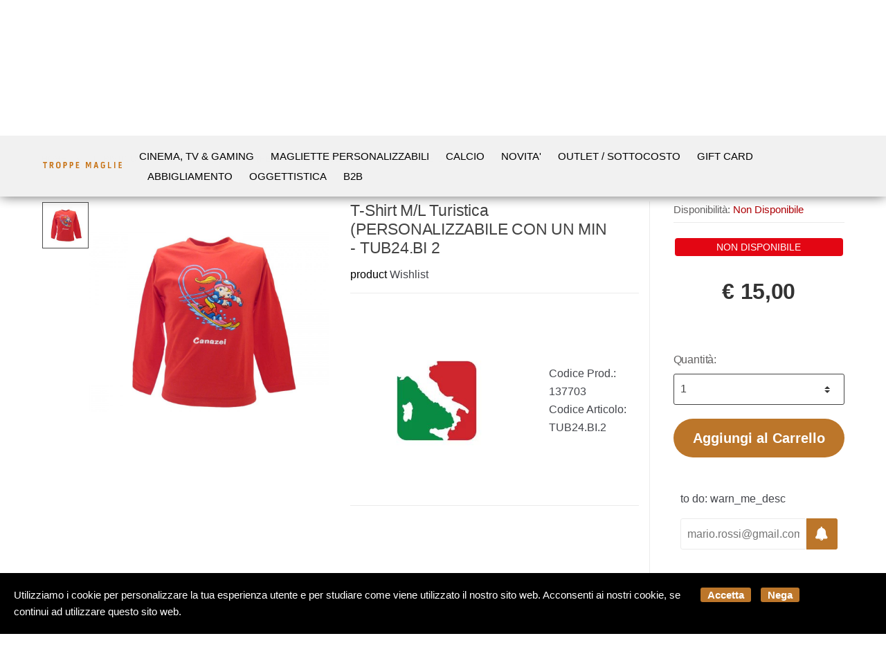

--- FILE ---
content_type: text/html; charset=utf-8
request_url: https://www.troppemaglie.com/it/product/turistico-2-p137703
body_size: 47034
content:


<!DOCTYPE html>
<html lang="it">
<head>
    <meta name="author" content="Kyuubi.it eCommerce Solution" /><meta name="copyright" content="Copyright (c) by Troppe Maglie San Marino" /><title>T-Shirt M/L Turistica (PERSONALIZZABILE CON UN MIN - TUB24.BI 2 product - Il miglior negozio di t-shirt a San Marino shop online</title><meta http-equiv="content-language" content="it">
	<meta name="robots" content="index,follow" >
	<meta property="og:type" content="product" >
	<meta name="prefix" content="https://www.troppemaglie.com/it/product/t-shirt-m-l-turistica-personalizzabile-con-un-min-tub24-bi-2-p137703" >
	<meta property="og:title" content="T-Shirt M/L Turistica (PERSONALIZZABILE CON UN MIN - TUB24.BI 2 product - Il miglior negozio di t-shirt a San Marino shop online" >
	<meta property="og:url" content="https://www.troppemaglie.com/it/product/t-shirt-m-l-turistica-personalizzabile-con-un-min-tub24-bi-2-p137703" >
	<meta property="og:image" content="https://mediacore.kyuubi.it/troppemaglie/media/img/2020/7/23/161878-large-t-shirt-m-l-turistica-personalizzabile-con-un-min-tub24-bi-2.jpg" >
	<meta property="og:image:type" content="image/jpeg" >
	<meta property="og:image:alt" content="T-Shirt M/L Turistica (PERSONALIZZABILE CON UN MIN - TUB24.BI 2 product - Il miglior negozio di t-shirt a San Marino shop online" >
	
    <meta charset="UTF-8">
<meta http-equiv="Content-Type" content="text/html; charset=utf-8" />
<meta http-equiv="X-UA-Compatible" content="IE=edge">
<meta name="viewport" content="width=device-width, initial-scale=1">

<meta name="facebook-domain-verification" content="s9wpp1c66n4ax2a1tz126o7skytoh2" />

<link rel="stylesheet" type="text/css" href="https://mediacore.kyuubi.it/global/vendor/jquery-ui/jquery-ui.min.css" media="all" />
<link rel="stylesheet" type="text/css" href="https://mediacore.kyuubi.it/global/templates/classic/css/bootstrap.min.css" media="all" />
<link rel="stylesheet" type="text/css" href="https://mediacore.kyuubi.it/global/fonts/font-awesome5/css/all.css" media="all" />
<link rel="stylesheet" type="text/css" href="https://mediacore.kyuubi.it/global/templates/classic/css/bootstrap-grid.min.css" media="all" />
<link rel="stylesheet" type="text/css" href="https://mediacore.kyuubi.it/global/templates/classic/css/bootstrap-reboot.min.css" media="all" />
<link rel="stylesheet" type="text/css" href="https://mediacore.kyuubi.it/global/templates/classic/css/font-techmarket.min.css" media="all" />
<link rel="stylesheet" type="text/css" href="https://mediacore.kyuubi.it/global/templates/classic/css/slick.min.css" media="all" />
<link rel="stylesheet" type="text/css" href="https://mediacore.kyuubi.it/global/templates/classic/css/techmarket-font-awesome.css" media="all" />
<link rel="stylesheet" type="text/css" href="https://mediacore.kyuubi.it/global/templates/classic/css/slick-style.css" media="all" />
<link rel="stylesheet" type="text/css" href="https://mediacore.kyuubi.it/global/templates/classic/css/animate.min.css" media="all" />
<link rel="stylesheet" type="text/css" href="https://mediacore.kyuubi.it/global/templates/classic/css/style.min.css" media="all" />
<link rel="stylesheet" type="text/css" href="https://mediacore.kyuubi.it/global/templates/classic/css/colors/is.css" media="all" />

<link rel="stylesheet" type="text/css" href="https://mediacore.kyuubi.it/global/vendor/toastr/toastr.min.css" media="all" />
<link rel="stylesheet" type="text/css" href="https://mediacore.kyuubi.it/global/vendor/lightbox2/css/lightbox.min.css" media="all" />

<link rel="stylesheet" type="text/css" href="https://mediacore.kyuubi.it/global/templates/classic/classic.css?ver=639004419875745229" media="all" />
<link rel="stylesheet" type="text/css" href="https://www.troppemaglie.com/css/custom.css?ver=639004419875745229" media="all" />

<link href='https://fonts.googleapis.com/css?family=Open+Sans:400,300,600,700,700italic,800,800italic,600italic,400italic,300italic' rel='stylesheet' type='text/css'>
<link href="https://fonts.googleapis.com/css?family=Russo+One:400,300,600,700,700italic,800,800italic,600italic,400italic,300italic" rel="stylesheet">

<link rel="shortcut icon" href="https://www.troppemaglie.com/favicon.png" type="image/x-icon" />
<meta name="google-site-verification" content="2uKxO2HXRdksZR-5I2_2JtCqCE65wF5AT2ZcOBJF8YE" />
<script type="text/javascript">
    var orderDefault = "order_default";
    var availabilityDefault = 1;
    var s99_filters = { "update_url":false, "categories":[], "attributes":[], "brands":[], "price_range":"", "tags":"", "pagination":1, "search_string":"", "product_id":0, "sorting":orderDefault, "special_price": false, "free_shipping": false, "prompt_delivery": false, "availability": availabilityDefault, "nav_type": "grid", "search_in": "", "only_items" : false};
    var s99_history_filters = [];
    var currentLanguage = "it";
    var websiteurl = "https://www.troppemaglie.com/";
    var google_analytics_website = "www.troppemaglie.com";
    var google_analytics_code = "G-VWQZG6BYY2";
    var google_tag_manager_code = "GTM-TWXVFDV4";
    var facebook_pixel_id = "3605154932847807";
    var facebook_catalog_id = "3087163484703801";
    var trovaprezzi_merchant_key = '';
    var searchProductIds = '';
    var currentCartIdentifier = '';
    var userLogged = null;
    var showPopupVar = 'False' == 'True';
    var showSearchDropdown = 'True' == 'True';
    var siteName = 'TroppeMaglie';
    var googleReCaptchaPublicKey = '6LfQBdwZAAAAANx07YJinOqzc8hPTiy3RpRA1s5X';
    var payPalClient = 'AVL_gXcO-gyCN8BDa4j0sKxlGSkPQmlnoDJkcEfZy5gXah54-EFOdR4dLIb7eyThhdNYoFCQrq3BoOjs';
    var payPalOrderId = null;
    var freeShippingAmount = 100;
</script>

<script type="text/javascript"> //Il Semaforo vars
    var showCashOnDeliveryPayment = true;
    var userZoneId = null;
    var cartTotal = 0;
    var sizesAvailableManuals = "2902,2931,2998,2999,3208";
</script>



    <script type="application/ld&#x2B;json">
        [{ "@context":"https://schema.org/", "@type":"Product" , "name":"T-Shirt M/L Turistica (PERSONALIZZABILE CON UN MIN - TUB24.BI 2","image":["https://mediacore.kyuubi.it/troppemaglie/media/img/2020/7/23/161878-large-t-shirt-m-l-turistica-personalizzabile-con-un-min-tub24-bi-2.jpg"],"description":"","review":"","mpn":"","ean":"","upc":"","sku":"TUB24.BI.2","brand":{"name":"TURISTICO","image":"https://mediacore.kyuubi.it/troppemaglie/media/image/brands/5712.jpg","url":"https://www.troppemaglie.com/it/turistico/b5712"},"offers":{"type":"Offer","priceCurrency":"EUR","price":"15","url":"https://www.troppemaglie.com/it/product/t-shirt-m-l-turistica-personalizzabile-con-un-min-tub24-bi-2-p137703","priceValidUntil":"2026-07-20","itemCondition":"NewCondition","availability":"http://schema.org/OutOfStock","seller":{"type":"Organization","name":"TroppeMaglie"}} },{ "@context":"https://schema.org/", "@type":"BreadcrumbList" , "itemListElement":[{"type":"ListItem","position":1,"name":"Home","item":"https://www.troppemaglie.com/it/"},{"type":"ListItem","position":2,"name":"TURISTICO","item":"https://www.troppemaglie.com/it/turistico/b5712"},{"type":"ListItem","position":3,"name":"T-Shirt M/L Turistica (PERSONALIZZABILE CON UN MIN - TUB24.BI 2","item":"https://www.troppemaglie.com/it/product/t-shirt-m-l-turistica-personalizzabile-con-un-min-tub24-bi-2-p137703"}] },{ "@context":"https://schema.org/", "@type":"Brand" , "name":"TURISTICO","image":"https://mediacore.kyuubi.it/troppemaglie/media/image/brands/5712.jpg","url":"https://www.troppemaglie.com/it/turistico/b5712" }]
    </script>
</head>
<body class="woocommerce-active can-uppercase full-width extended single-product" data-area="product" data-current-lang="it" data-id="137703" data-parameters="">
    <div id="page" class="hfeed site">
    <div class="row p-0 m-0" style="background: #b4e6df;">
        <div class="d-md-none d-sm-block text-center w-100 p-1">
            Spedizione gratuita sopra € 100
        </div>        
    </div>
    <div class="top-bar top-bar-v2">
        <div class="col-full">
            <ul id="menu-top-bar-left" class="nav menu-top-bar-left">
                <li class="menu-item animate-dropdown">
                    <a href="https://www.troppemaglie.com/it/to do: recesso_url/p13">Scrivici su Whatsapp 337 1010000</a>
                </li>
                 <li class="menu-item animate-dropdown">
                    <a href="https://www.troppemaglie.com/it/to do: promo_url/p14">Spedizione gratuita sopra € 100</a>
                </li>
            </ul>
            <!-- .nav -->
            <ul id="menu-top-bar-right" class="nav menu-top-bar-right">
                <li class="menu-item">
                    <a href="https://www.troppemaglie.com/it/contattaci/p2"><i class="fa fa-envelope-o"></i> Contattaci</a>
                </li>
                <li class="menu-item">
                    <a title="Il mio Pannello" href="https://www.troppemaglie.com/it/mypanel/"><i class="fa fa-dashboard"></i> Mio Pannello</a>
                </li>
                <li class="menu-item">
                    <a href="https://www.troppemaglie.com/it/login/"><i class="fa fa-user"></i> Login</a>
                </li>
                <li class="menu-item">
                    <ul class="flags">
                        <li><a href="javascript:;" onclick="changeLanguage('it')"><img src="https://www.troppemaglie.com/images/flags/it.png" width="20px" alt="it" /></a></li>
                    </ul>
                    <!-- .dropdown-menu -->
                </li>
            </ul>
            <!-- .nav -->
        </div>
        <!-- .col-full -->
    </div>
    <!-- .top-bar-v2 -->
    <header id="masthead" class="site-header header-v2" style="background-image: none; ">
        <div class="col-full desktop-only">
            <div class="row">
                <div class="site-branding">
                    <a href="/it/" class="custom-logo-link" rel="home">
                        <svg version="1.1" id="header_logo" xmlns="http://www.w3.org/2000/svg" xmlns:xlink="http://www.w3.org/1999/xlink" x="0px" y="0px"
                                 viewBox="0 0 300 32.75" style="enable-background:new 0 0 300 32.75;" xml:space="preserve">
                            <g>
                                <path class="st0" d="M162.93,4.99c1.73,0,3.37,0,5.09,0c0.71,1.89,1.42,3.79,2.12,5.69c0.7,1.89,1.39,3.78,2.08,5.67
                                    c0.09,0,0.19,0,0.28-0.01c1.43-3.78,2.86-7.55,4.3-11.34c1.73,0,3.4,0,5.13,0c0,7.56,0,15.08,0,22.72c-1.12,0-2.25,0-3.54,0
                                    c0-5.87,0-11.71,0-17.56c-0.1-0.02-0.21-0.04-0.31-0.05c-1.49,4.44-2.98,8.87-4.5,13.38c-0.7,0-1.39,0-2.16,0
                                    c-1.56-4.45-3.13-8.9-4.69-13.35c-0.07,0.01-0.15,0.03-0.22,0.04c0,5.82,0,11.65,0,17.57c-1.24,0-2.37,0-3.57,0
                                    C162.93,20.14,162.93,12.61,162.93,4.99z"/>
                                <path class="st0" d="M53.45,16.43c0-1.55,0.07-3.1-0.01-4.65c-0.17-3.26,2.02-6.37,6.15-7c1.98-0.3,3.99-0.26,5.91,0.55
                                    c2.6,1.1,4.14,3.38,4.15,6.2c0.01,3.2,0.01,6.4,0,9.59c0,3.82-2.55,6.66-6.36,6.98c-1.92,0.16-3.87,0.21-5.73-0.53
                                    c-2.51-1-4.07-3.21-4.09-5.9C53.44,19.91,53.45,18.17,53.45,16.43z M57.45,16.45c0,1.52-0.02,3.04,0.01,4.56
                                    c0.04,1.96,0.79,3.01,2.5,3.42c0.65,0.15,1.35,0.19,2.01,0.14c2.68-0.2,3.58-1.16,3.6-3.87c0.03-2.81,0.02-5.62,0-8.43
                                    c-0.02-2.65-1.11-3.91-3.74-4.06C59.49,8.08,57.4,9,57.45,12.09C57.47,13.54,57.45,15,57.45,16.45z"/>
                                <path class="st0" d="M29.83,27.72c0-7.62,0-15.14,0-22.77c1.66,0,3.26-0.02,4.87,0.01c1.52,0.03,3.04,0.01,4.54,0.19
                                    c2.5,0.29,4.04,1.92,4.22,4.41c0.1,1.29,0.08,2.58,0.06,3.88c-0.02,1.89-0.95,3.24-2.57,4.15c-0.33,0.19-0.67,0.36-1.09,0.59
                                    c0.75,1.63,1.48,3.21,2.2,4.78c0.71,1.55,1.41,3.1,2.2,4.84c-1.39,0-2.63,0.03-3.86-0.03c-0.21-0.01-0.45-0.41-0.58-0.68
                                    c-1.14-2.43-2.25-4.86-3.37-7.29c-0.66-1.42-0.85-1.5-2.6-1.1c0,2.95,0,5.94,0,9.03C32.45,27.72,31.19,27.72,29.83,27.72z
                                     M33.92,14.81c1.48,0,2.89,0.09,4.28-0.03c0.81-0.07,1.26-0.75,1.28-1.59c0.02-0.93,0.04-1.87-0.01-2.8
                                    c-0.05-1.03-0.56-1.71-1.55-1.78c-1.3-0.1-2.61-0.02-4-0.02C33.92,10.7,33.92,12.74,33.92,14.81z"/>
                                <path class="st0" d="M232.86,7.57c-1.14,1.27-1.92,2.13-2.73,3.04c-0.59-0.49-1.14-0.97-1.72-1.41c-1.11-0.83-2.34-1.16-3.74-0.87
                                    c-1.67,0.34-2.79,1.5-2.83,3.32c-0.07,3.2-0.09,6.4,0.01,9.6c0.07,2.17,1.2,3.16,3.39,3.31c1.14,0.08,2.27,0.08,3.26-0.62
                                    c0.24-0.17,0.52-0.47,0.53-0.73c0.06-1.23,0.03-2.46,0.03-3.68c0-0.28-0.03-0.57-0.06-1c-1.2,0-2.34,0-3.56,0c0-1.16,0-2.17,0-3.24
                                    c2.51,0,4.99,0,7.6,0c0,0.62,0,1.23,0,1.83c0,2.49,0.02,4.98-0.02,7.47c-0.01,0.37-0.14,0.87-0.4,1.08
                                    c-3.02,2.49-6.46,3.14-10.18,2.03c-2.8-0.84-4.45-3.19-4.46-6.11c-0.02-3.23,0.09-6.47-0.03-9.7c-0.14-3.83,2.43-6.4,5.55-6.99
                                    c2.75-0.52,5.4-0.35,7.71,1.52C231.71,6.81,232.26,7.15,232.86,7.57z"/>
                                <path class="st0" d="M197.84,4.91c1.42,0,2.71,0,4,0c0.32,0,0.64,0,1.07,0c1.97,7.6,3.93,15.15,5.93,22.82c-1.43,0-2.73,0-4.12,0
                                    c-0.44-1.74-0.87-3.48-1.32-5.26c-2.08,0-4.09,0-6.15,0c-0.45,1.78-0.88,3.49-1.33,5.27c-1.35,0-2.69,0-4.17,0
                                    C193.79,20.09,195.81,12.55,197.84,4.91z M200.5,9.51c-0.09-0.01-0.19-0.02-0.28-0.03c-0.69,3.16-1.38,6.32-2.08,9.56
                                    c1.5,0,2.9,0,4.4,0C201.84,15.79,201.17,12.65,200.5,9.51z"/>
                                <path class="st0" d="M107.5,19.39c0,2.85,0,5.52,0,8.32c-1.38,0-2.71,0-4.1,0c0-7.55,0-15.09,0-22.76c1.16,0,2.31-0.02,3.46,0
                                    c1.58,0.03,3.17-0.04,4.73,0.17c2.79,0.36,4.2,1.72,4.52,4.46c0.21,1.78,0.22,3.63,0.01,5.41c-0.33,2.7-2.44,4.3-5.41,4.39
                                    C109.68,19.41,108.65,19.39,107.5,19.39z M107.52,15.78c1.08,0,2.04,0.05,3-0.01c1.04-0.07,1.55-0.56,1.59-1.59
                                    c0.05-1.38,0-2.77-0.06-4.16c-0.03-0.71-0.44-1.26-1.17-1.35c-1.1-0.12-2.21-0.13-3.36-0.19
                                    C107.52,11.01,107.52,13.33,107.52,15.78z"/>
                                <path class="st0" d="M80.31,5.13c2.85,0,5.66-0.16,8.45,0.05c2.48,0.18,4.02,1.94,4.21,4.42c0.12,1.57,0.13,3.16,0.09,4.73
                                    c-0.1,3.57-2.86,4.93-5.6,5.05c-0.99,0.04-1.99,0.01-3.12,0.01c0,2.81,0,5.51,0,8.32c-1.4,0-2.66,0-4.02,0
                                    C80.31,20.18,80.31,12.64,80.31,5.13z M84.38,15.77c1.11,0,2.11,0.07,3.1-0.02c1.06-0.09,1.47-0.62,1.49-1.67
                                    c0.02-1.23,0.02-2.46,0-3.68c-0.02-1.11-0.52-1.72-1.6-1.82c-0.96-0.09-1.93-0.02-2.98-0.02C84.38,10.96,84.38,13.3,84.38,15.77z"
                                    />
                                <path class="st0" d="M295.3,24.27c0,1.24,0,2.29,0,3.45c-3.88,0-7.72,0-11.64,0c0-7.57,0-15.11,0-22.71c3.67,0,7.3,0,11.03,0
                                    c0,1.13,0,2.27,0,3.51c-2.35,0-4.66,0-7.05,0c0,2.02,0,3.94,0,6.02c1.95,0,3.89,0,5.9,0c0,1.22,0,2.27,0,3.45c-1.95,0-3.9,0-5.92,0
                                    c0,2.14,0,4.15,0,6.28C290.16,24.27,292.66,24.27,295.3,24.27z"/>
                                <path class="st0" d="M130.49,24.29c2.63,0,5.17,0,7.77,0c0,1.2,0,2.27,0,3.44c-3.84,0-7.67,0-11.59,0c0-7.55,0-15.09,0-22.71
                                    c3.65,0,7.31,0,11.03,0c0,1.13,0,2.25,0,3.5c-2.39,0-4.76,0-7.21,0c0,2.02,0,3.91,0,5.97c1.99,0,3.97,0,6.02,0
                                    c0,1.24,0,2.32,0,3.52c-1.99,0-3.97,0-6.03,0C130.49,20.12,130.49,22.11,130.49,24.29z"/>
                                <path class="st0" d="M14.76,27.74c-1.4,0-2.67,0-4.1,0c0-6.42,0-12.77,0-19.19c-1.9,0-3.64,0-5.47,0c0-1.21,0-2.35,0-3.55
                                    c5.01,0,10.01,0,15.1,0c0,1.12,0,2.26,0,3.51c-1.81,0-3.6,0-5.53,0C14.76,14.97,14.76,21.31,14.76,27.74z"/>
                                <path class="st0" d="M244,27.73c0-7.65,0-15.17,0-22.74c1.27,0,2.45,0,3.77,0c0,6.39,0,12.77,0,19.28c2.89,0,5.66,0,8.49,0
                                    c0,1.21,0,2.29,0,3.46C252.18,27.73,248.13,27.73,244,27.73z"/>
                                <path class="st0" d="M271,27.74c-1.28,0-2.52,0-3.88,0c0-7.56,0-15.1,0-22.72c1.27,0,2.54,0,3.88,0C271,12.55,271,20.07,271,27.74z
                                    "/>
                            </g>
                        </svg>
                    </a>
                    <!-- /.custom-logo-link -->
                </div>
                <!-- /.site-branding -->
                <!-- ============================================================= End Header Logo ============================================================= -->
                <!-- .departments-menu -->
                <form id="s99_search_form" class="navbar-search s99_search_form" method="get" autocomplete="off" action="https://www.troppemaglie.com/it/s/">
                    <label class="sr-only screen-reader-text" for="search">Ricerca Prodotto</label>
                    <div class="input-group s99_hidden_search_values">
                            <input type="text" id="search" class="form-control search-field product-search-field s99_search_string" dir="ltr" value="" placeholder='Ricerca Prodotto' />
                            <input type="hidden" value="" name="search_string" class="hidden_search_string" />
                            <input type="hidden" value="" name="categories" class="hidden_categories" />
                            <input type="hidden" value="" name="search_in" class="hidden_search_in" />
                            <div class="input-group-addon search-categories popover-header">
                                <select class="product_cat"></select>
                            </div>
                        <!-- .input-group-addon -->
                        <div class="input-group-btn input-group-append">
                            <button type="submit" class="btn btn-primary">
                                <i class="fa fa-search"></i>
                                <span class="search-btn">Ricerca</span>
                            </button>
                        </div>
                        <!-- .input-group-btn -->
                    </div>
                    <!-- .input-group -->
                </form>
                <!-- .navbar-search -->
                <ul class="header-wishlist nav navbar-nav">
                    <li class="nav-item">
                        <a href="https://www.troppemaglie.com/it/mypanel/?section=wishlist" class="nav-link">
                            <i class="tm tm-favorites"></i>
                        </a>
                    </li>
                </ul>
                <!-- .header-wishlist -->
                <ul id="site-header-cart" class="site-header-cart menu">
                    <li class="animate-dropdown dropdown ">
                        <a class="cart-contents" href="https://www.troppemaglie.com/it/" data-toggle="dropdown" title="View your shopping cart">
                            <i class="fal fa-cart-plus"></i>
                            <span id="s99_cart_count" class="count">0</span>
                            <span class="amount">
                                <span class="price-label">Carrello</span><span id="s99_cart_total_price" class="amount">€ 0.00</span></span>
                        </a>
                        <ul class="dropdown-menu dropdown-menu-mini-cart">
                            <li>
                                <div class="widget woocommerce widget_shopping_cart">
                                    <div class="widget_shopping_cart_content">
                                        <ul id="s99_mini_cart_items" class="woocommerce-mini-cart cart_list product_list_widget">
                                            
                                        </ul>
                                        <div class="w-100 d-block overflow-auto p-3" style="border-top: 1px solid #dadada;">
                                            <p class="text-center m-0 text-uppercase font-weight-bold">spedizione gratuita</p>
                                            <div id="s99_free_shipping_bar_box" class="w-100 overflow-auto position-relative" style="min-height: 70px;">
                                                <span id="s99_bar_background" class="w-100 overflow-auto position-absolute" style="background: #dadada; height: 28px; left: 0px; top: calc(50% - 14px);"></span>
                                                <span id="s99_bar_color" class="overflow-auto position-absolute" style="background: #95c11f; height: 28px; left: 0px; top: calc(50% - 14px); width: 0%;"></span>
                                                <span id="s99_bar_percentage" class="w-100 overflow-auto position-absolute text-center font-weight-bold" style="left: 0px; top: calc(50% - 14px);">0 %</span>
                                                <span id="s99_bar_success" class="w-100 overflow-auto text-center  font-weight-bold" style="display: none !important;">Hai raggiunto la spesa di spedizione gratuita 🎉</span>
                                            </div>
                                        </div>
                                        <!-- .cart_list -->
                                        <p class="woocommerce-mini-cart__total total">
                                            <strong>Subtotale:</strong>
                                            <span class="woocommerce-Price-amount amount"><span id="s99_cart_total_price_clone" class="amount">€ 0.00</span></span>
                                        </p>
                                        <p class="woocommerce-mini-cart__buttons buttons">
                                            <a href="https://www.troppemaglie.com/it/cart/" class="button wc-forward">Vedi Carrello</a>
                                            <a href="javascript:void(0);" onclick="hideHandHeldMenu()" class="button d-md-none d-sm-block">Continua lo Shopping</a>
                                        </p>
                                    </div>
                                    <!-- .widget_shopping_cart_content -->
                                </div>
                                <!-- .widget_shopping_cart -->
                            </li>
                        </ul>
                        <!-- .dropdown-menu-mini-cart -->
                    </li>
                </ul>
                <!-- .site-header-cart -->
            </div>
            <!-- /.row -->
            <div class="techmarket-sticky-wrap">
                <div class="row">
                    <a href="/" class="custom-logo-link-sticky" rel="home">
    <svg version="1.1" id="header_logo_sticky" xmlns="http://www.w3.org/2000/svg" xmlns:xlink="http://www.w3.org/1999/xlink" x="0px" y="0px"
             viewBox="0 0 300 32.75" style="enable-background:new 0 0 300 32.75;" xml:space="preserve">
        <g>
            <path class="st0" d="M162.93,4.99c1.73,0,3.37,0,5.09,0c0.71,1.89,1.42,3.79,2.12,5.69c0.7,1.89,1.39,3.78,2.08,5.67
                c0.09,0,0.19,0,0.28-0.01c1.43-3.78,2.86-7.55,4.3-11.34c1.73,0,3.4,0,5.13,0c0,7.56,0,15.08,0,22.72c-1.12,0-2.25,0-3.54,0
                c0-5.87,0-11.71,0-17.56c-0.1-0.02-0.21-0.04-0.31-0.05c-1.49,4.44-2.98,8.87-4.5,13.38c-0.7,0-1.39,0-2.16,0
                c-1.56-4.45-3.13-8.9-4.69-13.35c-0.07,0.01-0.15,0.03-0.22,0.04c0,5.82,0,11.65,0,17.57c-1.24,0-2.37,0-3.57,0
                C162.93,20.14,162.93,12.61,162.93,4.99z"/>
            <path class="st0" d="M53.45,16.43c0-1.55,0.07-3.1-0.01-4.65c-0.17-3.26,2.02-6.37,6.15-7c1.98-0.3,3.99-0.26,5.91,0.55
                c2.6,1.1,4.14,3.38,4.15,6.2c0.01,3.2,0.01,6.4,0,9.59c0,3.82-2.55,6.66-6.36,6.98c-1.92,0.16-3.87,0.21-5.73-0.53
                c-2.51-1-4.07-3.21-4.09-5.9C53.44,19.91,53.45,18.17,53.45,16.43z M57.45,16.45c0,1.52-0.02,3.04,0.01,4.56
                c0.04,1.96,0.79,3.01,2.5,3.42c0.65,0.15,1.35,0.19,2.01,0.14c2.68-0.2,3.58-1.16,3.6-3.87c0.03-2.81,0.02-5.62,0-8.43
                c-0.02-2.65-1.11-3.91-3.74-4.06C59.49,8.08,57.4,9,57.45,12.09C57.47,13.54,57.45,15,57.45,16.45z"/>
            <path class="st0" d="M29.83,27.72c0-7.62,0-15.14,0-22.77c1.66,0,3.26-0.02,4.87,0.01c1.52,0.03,3.04,0.01,4.54,0.19
                c2.5,0.29,4.04,1.92,4.22,4.41c0.1,1.29,0.08,2.58,0.06,3.88c-0.02,1.89-0.95,3.24-2.57,4.15c-0.33,0.19-0.67,0.36-1.09,0.59
                c0.75,1.63,1.48,3.21,2.2,4.78c0.71,1.55,1.41,3.1,2.2,4.84c-1.39,0-2.63,0.03-3.86-0.03c-0.21-0.01-0.45-0.41-0.58-0.68
                c-1.14-2.43-2.25-4.86-3.37-7.29c-0.66-1.42-0.85-1.5-2.6-1.1c0,2.95,0,5.94,0,9.03C32.45,27.72,31.19,27.72,29.83,27.72z
                 M33.92,14.81c1.48,0,2.89,0.09,4.28-0.03c0.81-0.07,1.26-0.75,1.28-1.59c0.02-0.93,0.04-1.87-0.01-2.8
                c-0.05-1.03-0.56-1.71-1.55-1.78c-1.3-0.1-2.61-0.02-4-0.02C33.92,10.7,33.92,12.74,33.92,14.81z"/>
            <path class="st0" d="M232.86,7.57c-1.14,1.27-1.92,2.13-2.73,3.04c-0.59-0.49-1.14-0.97-1.72-1.41c-1.11-0.83-2.34-1.16-3.74-0.87
                c-1.67,0.34-2.79,1.5-2.83,3.32c-0.07,3.2-0.09,6.4,0.01,9.6c0.07,2.17,1.2,3.16,3.39,3.31c1.14,0.08,2.27,0.08,3.26-0.62
                c0.24-0.17,0.52-0.47,0.53-0.73c0.06-1.23,0.03-2.46,0.03-3.68c0-0.28-0.03-0.57-0.06-1c-1.2,0-2.34,0-3.56,0c0-1.16,0-2.17,0-3.24
                c2.51,0,4.99,0,7.6,0c0,0.62,0,1.23,0,1.83c0,2.49,0.02,4.98-0.02,7.47c-0.01,0.37-0.14,0.87-0.4,1.08
                c-3.02,2.49-6.46,3.14-10.18,2.03c-2.8-0.84-4.45-3.19-4.46-6.11c-0.02-3.23,0.09-6.47-0.03-9.7c-0.14-3.83,2.43-6.4,5.55-6.99
                c2.75-0.52,5.4-0.35,7.71,1.52C231.71,6.81,232.26,7.15,232.86,7.57z"/>
            <path class="st0" d="M197.84,4.91c1.42,0,2.71,0,4,0c0.32,0,0.64,0,1.07,0c1.97,7.6,3.93,15.15,5.93,22.82c-1.43,0-2.73,0-4.12,0
                c-0.44-1.74-0.87-3.48-1.32-5.26c-2.08,0-4.09,0-6.15,0c-0.45,1.78-0.88,3.49-1.33,5.27c-1.35,0-2.69,0-4.17,0
                C193.79,20.09,195.81,12.55,197.84,4.91z M200.5,9.51c-0.09-0.01-0.19-0.02-0.28-0.03c-0.69,3.16-1.38,6.32-2.08,9.56
                c1.5,0,2.9,0,4.4,0C201.84,15.79,201.17,12.65,200.5,9.51z"/>
            <path class="st0" d="M107.5,19.39c0,2.85,0,5.52,0,8.32c-1.38,0-2.71,0-4.1,0c0-7.55,0-15.09,0-22.76c1.16,0,2.31-0.02,3.46,0
                c1.58,0.03,3.17-0.04,4.73,0.17c2.79,0.36,4.2,1.72,4.52,4.46c0.21,1.78,0.22,3.63,0.01,5.41c-0.33,2.7-2.44,4.3-5.41,4.39
                C109.68,19.41,108.65,19.39,107.5,19.39z M107.52,15.78c1.08,0,2.04,0.05,3-0.01c1.04-0.07,1.55-0.56,1.59-1.59
                c0.05-1.38,0-2.77-0.06-4.16c-0.03-0.71-0.44-1.26-1.17-1.35c-1.1-0.12-2.21-0.13-3.36-0.19
                C107.52,11.01,107.52,13.33,107.52,15.78z"/>
            <path class="st0" d="M80.31,5.13c2.85,0,5.66-0.16,8.45,0.05c2.48,0.18,4.02,1.94,4.21,4.42c0.12,1.57,0.13,3.16,0.09,4.73
                c-0.1,3.57-2.86,4.93-5.6,5.05c-0.99,0.04-1.99,0.01-3.12,0.01c0,2.81,0,5.51,0,8.32c-1.4,0-2.66,0-4.02,0
                C80.31,20.18,80.31,12.64,80.31,5.13z M84.38,15.77c1.11,0,2.11,0.07,3.1-0.02c1.06-0.09,1.47-0.62,1.49-1.67
                c0.02-1.23,0.02-2.46,0-3.68c-0.02-1.11-0.52-1.72-1.6-1.82c-0.96-0.09-1.93-0.02-2.98-0.02C84.38,10.96,84.38,13.3,84.38,15.77z"
                />
            <path class="st0" d="M295.3,24.27c0,1.24,0,2.29,0,3.45c-3.88,0-7.72,0-11.64,0c0-7.57,0-15.11,0-22.71c3.67,0,7.3,0,11.03,0
                c0,1.13,0,2.27,0,3.51c-2.35,0-4.66,0-7.05,0c0,2.02,0,3.94,0,6.02c1.95,0,3.89,0,5.9,0c0,1.22,0,2.27,0,3.45c-1.95,0-3.9,0-5.92,0
                c0,2.14,0,4.15,0,6.28C290.16,24.27,292.66,24.27,295.3,24.27z"/>
            <path class="st0" d="M130.49,24.29c2.63,0,5.17,0,7.77,0c0,1.2,0,2.27,0,3.44c-3.84,0-7.67,0-11.59,0c0-7.55,0-15.09,0-22.71
                c3.65,0,7.31,0,11.03,0c0,1.13,0,2.25,0,3.5c-2.39,0-4.76,0-7.21,0c0,2.02,0,3.91,0,5.97c1.99,0,3.97,0,6.02,0
                c0,1.24,0,2.32,0,3.52c-1.99,0-3.97,0-6.03,0C130.49,20.12,130.49,22.11,130.49,24.29z"/>
            <path class="st0" d="M14.76,27.74c-1.4,0-2.67,0-4.1,0c0-6.42,0-12.77,0-19.19c-1.9,0-3.64,0-5.47,0c0-1.21,0-2.35,0-3.55
                c5.01,0,10.01,0,15.1,0c0,1.12,0,2.26,0,3.51c-1.81,0-3.6,0-5.53,0C14.76,14.97,14.76,21.31,14.76,27.74z"/>
            <path class="st0" d="M244,27.73c0-7.65,0-15.17,0-22.74c1.27,0,2.45,0,3.77,0c0,6.39,0,12.77,0,19.28c2.89,0,5.66,0,8.49,0
                c0,1.21,0,2.29,0,3.46C252.18,27.73,248.13,27.73,244,27.73z"/>
            <path class="st0" d="M271,27.74c-1.28,0-2.52,0-3.88,0c0-7.56,0-15.1,0-22.72c1.27,0,2.54,0,3.88,0C271,12.55,271,20.07,271,27.74z
                "/>
        </g>
    </svg>
</a>
<nav id="navbar-primary" class="navbar-primary" aria-label="Navbar Primary" data-nav="flex-menu">
    <ul id="menu-primary-menu" class="nav yamm">
        <li class="s99_main menu-item menu-item-has-children animate-dropdown">
    <a title="Cinema, Tv & Gaming" class="s99_special_href " aria-haspopup="true" data-key="4811" data-filter="category_id" data-maintain="false" href="https://www.troppemaglie.com/it/cinema-tv-gaming/c4811" itemprop="category">Cinema, Tv & Gaming</a> <!-- data-toggle="dropdown" -->
    <ul role="menu" class=" dropdown-menu">
    <li class="menu-item animate-dropdown">
    <a class="s99_special_href" data-key="4853" data-filter="category_id" data-maintain="false" href="https://www.troppemaglie.com/it/cinema/c4853" itemprop="category">Cinema</a>
    <ul role="menu" class="second-dropdown-menu">
    <li class="menu-item animate-dropdown ">
	<a title="Wednesday Addams" class="s99_special_href" data-key="5042" data-filter="category_id" data-maintain="false" href="https://www.troppemaglie.com/it/wednesday-addams/c5042" itemprop="category">Wednesday Addams</a>
</li><li class="menu-item animate-dropdown ">
	<a title="Cattivissimo Me & Minions" class="s99_special_href" data-key="4854" data-filter="category_id" data-maintain="false" href="https://www.troppemaglie.com/it/cattivissimo-me-minions/c4854" itemprop="category">Cattivissimo Me & Minions</a>
</li><li class="menu-item animate-dropdown ">
	<a title="DC Comics" class="s99_special_href" data-key="4816" data-filter="category_id" data-maintain="false" href="https://www.troppemaglie.com/it/dc-comics/c4816" itemprop="category">DC Comics</a>
</li><li class="menu-item animate-dropdown ">
	<a title="Disney, Pixar" class="s99_special_href" data-key="4817" data-filter="category_id" data-maintain="false" href="https://www.troppemaglie.com/it/disney-pixar/c4817" itemprop="category">Disney, Pixar</a>
</li><li class="menu-item animate-dropdown ">
	<a title="Dragon Trainer" class="s99_special_href" data-key="4852" data-filter="category_id" data-maintain="false" href="https://www.troppemaglie.com/it/dragon-trainer/c4852" itemprop="category">Dragon Trainer</a>
</li><li class="menu-item animate-dropdown ">
	<a title="Fast & Furious" class="s99_special_href" data-key="4920" data-filter="category_id" data-maintain="false" href="https://www.troppemaglie.com/it/fast-furious/c4920" itemprop="category">Fast & Furious</a>
</li><li class="menu-item animate-dropdown ">
	<a title="Ghostbusters" class="s99_special_href" data-key="4923" data-filter="category_id" data-maintain="false" href="https://www.troppemaglie.com/it/ghostbusters/c4923" itemprop="category">Ghostbusters</a>
</li><li class="menu-item animate-dropdown ">
	<a title="Jurassic Park" class="s99_special_href" data-key="4931" data-filter="category_id" data-maintain="false" href="https://www.troppemaglie.com/it/jurassic-park/c4931" itemprop="category">Jurassic Park</a>
</li><li class="menu-item animate-dropdown ">
	<a title="Marvel Comics" class="s99_special_href" data-key="4814" data-filter="category_id" data-maintain="false" href="https://www.troppemaglie.com/it/marvel-comics/c4814" itemprop="category">Marvel Comics</a>
</li><li class="menu-item animate-dropdown ">
	<a title="Nightmare Before Christmas" class="s99_special_href" data-key="4938" data-filter="category_id" data-maintain="false" href="https://www.troppemaglie.com/it/nightmare-before-christmas/c4938" itemprop="category">Nightmare Before Christmas</a>
</li><li class="menu-item animate-dropdown ">
	<a title="Ritorno al futuro" class="s99_special_href" data-key="4968" data-filter="category_id" data-maintain="false" href="https://www.troppemaglie.com/it/ritorno-al-futuro/c4968" itemprop="category">Ritorno al futuro</a>
</li><li class="menu-item animate-dropdown ">
	<a title="Warner Bros" class="s99_special_href" data-key="4826" data-filter="category_id" data-maintain="false" href="https://www.troppemaglie.com/it/warner-bros/c4826" itemprop="category">Warner Bros</a>
</li><li class="menu-item animate-dropdown ">
	<a title="Altro" class="s99_special_href" data-key="4874" data-filter="category_id" data-maintain="false" href="https://www.troppemaglie.com/it/altro/c4874" itemprop="category">Altro</a>
</li>
</ul>
</li><li class="menu-item animate-dropdown">
    <a class="s99_special_href" data-key="4879" data-filter="category_id" data-maintain="false" href="https://www.troppemaglie.com/it/gaming/c4879" itemprop="category">Gaming</a>
    <ul role="menu" class="second-dropdown-menu">
    <li class="menu-item animate-dropdown ">
	<a title="Among Us" class="s99_special_href" data-key="4880" data-filter="category_id" data-maintain="false" href="https://www.troppemaglie.com/it/among-us/c4880" itemprop="category">Among Us</a>
</li><li class="menu-item animate-dropdown ">
	<a title="Animal Crossing" class="s99_special_href" data-key="4881" data-filter="category_id" data-maintain="false" href="https://www.troppemaglie.com/it/animal-crossing/c4881" itemprop="category">Animal Crossing</a>
</li><li class="menu-item animate-dropdown ">
	<a title="Brawl Stars" class="s99_special_href" data-key="4922" data-filter="category_id" data-maintain="false" href="https://www.troppemaglie.com/it/brawl-stars/c4922" itemprop="category">Brawl Stars</a>
</li><li class="menu-item animate-dropdown ">
	<a title="Call of Duty" class="s99_special_href" data-key="4892" data-filter="category_id" data-maintain="false" href="https://www.troppemaglie.com/it/call-of-duty/c4892" itemprop="category">Call of Duty</a>
</li><li class="menu-item animate-dropdown ">
	<a title="Fortnite" class="s99_special_href" data-key="4917" data-filter="category_id" data-maintain="false" href="https://www.troppemaglie.com/it/fortnite/c4917" itemprop="category">Fortnite</a>
</li><li class="menu-item animate-dropdown ">
	<a title="Minecraft" class="s99_special_href" data-key="4935" data-filter="category_id" data-maintain="false" href="https://www.troppemaglie.com/it/minecraft/c4935" itemprop="category">Minecraft</a>
</li><li class="menu-item animate-dropdown ">
	<a title="Pac-Man" class="s99_special_href" data-key="4950" data-filter="category_id" data-maintain="false" href="https://www.troppemaglie.com/it/pac-man/c4950" itemprop="category">Pac-Man</a>
</li><li class="menu-item animate-dropdown ">
	<a title="PlayStation" class="s99_special_href" data-key="4952" data-filter="category_id" data-maintain="false" href="https://www.troppemaglie.com/it/playstation/c4952" itemprop="category">PlayStation</a>
</li><li class="menu-item animate-dropdown ">
	<a title="Pokémon" class="s99_special_href" data-key="4956" data-filter="category_id" data-maintain="false" href="https://www.troppemaglie.com/it/pok-mon/c4956" itemprop="category">Pokémon</a>
</li><li class="menu-item animate-dropdown ">
	<a title="Sonic" class="s99_special_href" data-key="4960" data-filter="category_id" data-maintain="false" href="https://www.troppemaglie.com/it/sonic/c4960" itemprop="category">Sonic</a>
</li><li class="menu-item animate-dropdown ">
	<a title="Super Mario Nintendo" class="s99_special_href" data-key="4940" data-filter="category_id" data-maintain="false" href="https://www.troppemaglie.com/it/super-mario-nintendo/c4940" itemprop="category">Super Mario Nintendo</a>
</li><li class="menu-item animate-dropdown ">
	<a title="The Legend of Zelda" class="s99_special_href" data-key="4932" data-filter="category_id" data-maintain="false" href="https://www.troppemaglie.com/it/the-legend-of-zelda/c4932" itemprop="category">The Legend of Zelda</a>
</li><li class="menu-item animate-dropdown ">
	<a title="Warcraft" class="s99_special_href" data-key="4964" data-filter="category_id" data-maintain="false" href="https://www.troppemaglie.com/it/warcraft/c4964" itemprop="category">Warcraft</a>
</li><li class="menu-item animate-dropdown ">
	<a title="Altro" class="s99_special_href" data-key="4882" data-filter="category_id" data-maintain="false" href="https://www.troppemaglie.com/it/altro/c4882" itemprop="category">Altro</a>
</li>
</ul>
</li><li class="menu-item animate-dropdown">
    <a class="s99_special_href" data-key="4911" data-filter="category_id" data-maintain="false" href="https://www.troppemaglie.com/it/manga-e-anime/c4911" itemprop="category">Manga e Anime</a>
    <ul role="menu" class="second-dropdown-menu">
    <li class="menu-item animate-dropdown ">
	<a title="Demon Slayer" class="s99_special_href" data-key="5039" data-filter="category_id" data-maintain="false" href="https://www.troppemaglie.com/it/demon-slayer/c5039" itemprop="category">Demon Slayer</a>
</li><li class="menu-item animate-dropdown ">
	<a title="Pollon" class="s99_special_href" data-key="5040" data-filter="category_id" data-maintain="false" href="https://www.troppemaglie.com/it/pollon/c5040" itemprop="category">Pollon</a>
</li><li class="menu-item animate-dropdown ">
	<a title="Attack on Titan - L'Attacco dei Giganti" class="s99_special_href" data-key="4912" data-filter="category_id" data-maintain="false" href="https://www.troppemaglie.com/it/attack-on-titan-l-attacco-dei-giganti/c4912" itemprop="category">Attack on Titan - L'Attacco dei Giganti</a>
</li><li class="menu-item animate-dropdown ">
	<a title="Captain Tsubasa - Holly e Benji" class="s99_special_href" data-key="4914" data-filter="category_id" data-maintain="false" href="https://www.troppemaglie.com/it/captain-tsubasa-holly-e-benji/c4914" itemprop="category">Captain Tsubasa - Holly e Benji</a>
</li><li class="menu-item animate-dropdown ">
	<a title="Death Note" class="s99_special_href" data-key="4916" data-filter="category_id" data-maintain="false" href="https://www.troppemaglie.com/it/death-note/c4916" itemprop="category">Death Note</a>
</li><li class="menu-item animate-dropdown ">
	<a title="Dragon Ball" class="s99_special_href" data-key="4915" data-filter="category_id" data-maintain="false" href="https://www.troppemaglie.com/it/dragon-ball/c4915" itemprop="category">Dragon Ball</a>
</li><li class="menu-item animate-dropdown ">
	<a title="Hunter X Hunter" class="s99_special_href" data-key="4928" data-filter="category_id" data-maintain="false" href="https://www.troppemaglie.com/it/hunter-x-hunter/c4928" itemprop="category">Hunter X Hunter</a>
</li><li class="menu-item animate-dropdown ">
	<a title="Lupin III" class="s99_special_href" data-key="4933" data-filter="category_id" data-maintain="false" href="https://www.troppemaglie.com/it/lupin-iii/c4933" itemprop="category">Lupin III</a>
</li><li class="menu-item animate-dropdown ">
	<a title="My Hero Academia" class="s99_special_href" data-key="4934" data-filter="category_id" data-maintain="false" href="https://www.troppemaglie.com/it/my-hero-academia/c4934" itemprop="category">My Hero Academia</a>
</li><li class="menu-item animate-dropdown ">
	<a title="Naruto e Boruto" class="s99_special_href" data-key="4937" data-filter="category_id" data-maintain="false" href="https://www.troppemaglie.com/it/naruto-e-boruto/c4937" itemprop="category">Naruto e Boruto</a>
</li><li class="menu-item animate-dropdown ">
	<a title="One Piece" class="s99_special_href" data-key="4939" data-filter="category_id" data-maintain="false" href="https://www.troppemaglie.com/it/one-piece/c4939" itemprop="category">One Piece</a>
</li><li class="menu-item animate-dropdown ">
	<a title="Altro" class="s99_special_href" data-key="4913" data-filter="category_id" data-maintain="false" href="https://www.troppemaglie.com/it/altro/c4913" itemprop="category">Altro</a>
</li>
</ul>
</li><li class="menu-item animate-dropdown">
    <a class="s99_special_href" data-key="4970" data-filter="category_id" data-maintain="false" href="https://www.troppemaglie.com/it/marchi-famosi/c4970" itemprop="category">Marchi famosi</a>
    <ul role="menu" class="second-dropdown-menu">
    <li class="menu-item animate-dropdown ">
	<a title="Lego" class="s99_special_href" data-key="4971" data-filter="category_id" data-maintain="false" href="https://www.troppemaglie.com/it/lego/c4971" itemprop="category">Lego</a>
</li><li class="menu-item animate-dropdown ">
	<a title="NASA" class="s99_special_href" data-key="4972" data-filter="category_id" data-maintain="false" href="https://www.troppemaglie.com/it/nasa/c4972" itemprop="category">NASA</a>
</li><li class="menu-item animate-dropdown ">
	<a title="Mikado" class="s99_special_href" data-key="4975" data-filter="category_id" data-maintain="false" href="https://www.troppemaglie.com/it/mikado/c4975" itemprop="category">Mikado</a>
</li>
</ul>
</li><li class="menu-item animate-dropdown">
    <a class="s99_special_href" data-key="4858" data-filter="category_id" data-maintain="false" href="https://www.troppemaglie.com/it/musica/c4858" itemprop="category">Musica</a>
    <ul role="menu" class="second-dropdown-menu">
    <li class="menu-item animate-dropdown ">
	<a title="AC/DC" class="s99_special_href" data-key="4859" data-filter="category_id" data-maintain="false" href="https://www.troppemaglie.com/it/ac-dc/c4859" itemprop="category">AC/DC</a>
</li><li class="menu-item animate-dropdown ">
	<a title="Aerosmith" class="s99_special_href" data-key="4866" data-filter="category_id" data-maintain="false" href="https://www.troppemaglie.com/it/aerosmith/c4866" itemprop="category">Aerosmith</a>
</li><li class="menu-item animate-dropdown ">
	<a title="Beatles" class="s99_special_href" data-key="4868" data-filter="category_id" data-maintain="false" href="https://www.troppemaglie.com/it/beatles/c4868" itemprop="category">Beatles</a>
</li><li class="menu-item animate-dropdown ">
	<a title="Black Sabbath - Ozzy Osbourne" class="s99_special_href" data-key="4885" data-filter="category_id" data-maintain="false" href="https://www.troppemaglie.com/it/black-sabbath-ozzy-osbourne/c4885" itemprop="category">Black Sabbath - Ozzy Osbourne</a>
</li><li class="menu-item animate-dropdown ">
	<a title="Bob Marley" class="s99_special_href" data-key="4888" data-filter="category_id" data-maintain="false" href="https://www.troppemaglie.com/it/bob-marley/c4888" itemprop="category">Bob Marley</a>
</li><li class="menu-item animate-dropdown ">
	<a title="David Bowie" class="s99_special_href" data-key="4869" data-filter="category_id" data-maintain="false" href="https://www.troppemaglie.com/it/david-bowie/c4869" itemprop="category">David Bowie</a>
</li><li class="menu-item animate-dropdown ">
	<a title="Iron Maiden" class="s99_special_href" data-key="4929" data-filter="category_id" data-maintain="false" href="https://www.troppemaglie.com/it/iron-maiden/c4929" itemprop="category">Iron Maiden</a>
</li><li class="menu-item animate-dropdown ">
	<a title="Nirvana" class="s99_special_href" data-key="4893" data-filter="category_id" data-maintain="false" href="https://www.troppemaglie.com/it/nirvana/c4893" itemprop="category">Nirvana</a>
</li><li class="menu-item animate-dropdown ">
	<a title="Pink Floyd" class="s99_special_href" data-key="4951" data-filter="category_id" data-maintain="false" href="https://www.troppemaglie.com/it/pink-floyd/c4951" itemprop="category">Pink Floyd</a>
</li><li class="menu-item animate-dropdown ">
	<a title="Sex Pistols" class="s99_special_href" data-key="4954" data-filter="category_id" data-maintain="false" href="https://www.troppemaglie.com/it/sex-pistols/c4954" itemprop="category">Sex Pistols</a>
</li><li class="menu-item animate-dropdown ">
	<a title="The Doors" class="s99_special_href" data-key="4900" data-filter="category_id" data-maintain="false" href="https://www.troppemaglie.com/it/the-doors/c4900" itemprop="category">The Doors</a>
</li><li class="menu-item animate-dropdown ">
	<a title="The Rolling Stones" class="s99_special_href" data-key="4967" data-filter="category_id" data-maintain="false" href="https://www.troppemaglie.com/it/the-rolling-stones/c4967" itemprop="category">The Rolling Stones</a>
</li><li class="menu-item animate-dropdown ">
	<a title="Altro" class="s99_special_href" data-key="4873" data-filter="category_id" data-maintain="false" href="https://www.troppemaglie.com/it/altro/c4873" itemprop="category">Altro</a>
</li>
</ul>
</li><li class="menu-item animate-dropdown">
    <a class="s99_special_href" data-key="4999" data-filter="category_id" data-maintain="false" href="https://www.troppemaglie.com/it/per-bambini-e-ragazzi/c4999" itemprop="category">Per bambini e ragazzi</a>
    <ul role="menu" class="second-dropdown-menu">
    <li class="menu-item animate-dropdown ">
	<a title="Chica Vampiro" class="s99_special_href" data-key="4908" data-filter="category_id" data-maintain="false" href="https://www.troppemaglie.com/it/chica-vampiro/c4908" itemprop="category">Chica Vampiro</a>
</li><li class="menu-item animate-dropdown ">
	<a title="DinsiemE" class="s99_special_href" data-key="5014" data-filter="category_id" data-maintain="false" href="https://www.troppemaglie.com/it/dinsieme/c5014" itemprop="category">DinsiemE</a>
</li><li class="menu-item animate-dropdown ">
	<a title="Gormiti" class="s99_special_href" data-key="5000" data-filter="category_id" data-maintain="false" href="https://www.troppemaglie.com/it/gormiti/c5000" itemprop="category">Gormiti</a>
</li><li class="menu-item animate-dropdown ">
	<a title="L.O.L Surprise!" class="s99_special_href" data-key="5003" data-filter="category_id" data-maintain="false" href="https://www.troppemaglie.com/it/l-o-l-surprise/c5003" itemprop="category">L.O.L Surprise!</a>
</li><li class="menu-item animate-dropdown ">
	<a title="Miraculous" class="s99_special_href" data-key="5015" data-filter="category_id" data-maintain="false" href="https://www.troppemaglie.com/it/miraculous/c5015" itemprop="category">Miraculous</a>
</li><li class="menu-item animate-dropdown ">
	<a title="Na Na Na Surprise" class="s99_special_href" data-key="5004" data-filter="category_id" data-maintain="false" href="https://www.troppemaglie.com/it/na-na-na-surprise/c5004" itemprop="category">Na Na Na Surprise</a>
</li><li class="menu-item animate-dropdown ">
	<a title="PAW Patrol – La squadra dei cuccioli" class="s99_special_href" data-key="5016" data-filter="category_id" data-maintain="false" href="https://www.troppemaglie.com/it/paw-patrol-la-squadra-dei-cuccioli/c5016" itemprop="category">PAW Patrol – La squadra dei cuccioli</a>
</li><li class="menu-item animate-dropdown ">
	<a title="Winx" class="s99_special_href" data-key="5001" data-filter="category_id" data-maintain="false" href="https://www.troppemaglie.com/it/winx/c5001" itemprop="category">Winx</a>
</li><li class="menu-item animate-dropdown ">
	<a title="Soy Luna" class="s99_special_href" data-key="4992" data-filter="category_id" data-maintain="false" href="https://www.troppemaglie.com/it/soy-luna/c4992" itemprop="category">Soy Luna</a>
</li><li class="menu-item animate-dropdown ">
	<a title="Tartarughe Ninja" class="s99_special_href" data-key="5018" data-filter="category_id" data-maintain="false" href="https://www.troppemaglie.com/it/tartarughe-ninja/c5018" itemprop="category">Tartarughe Ninja</a>
</li><li class="menu-item animate-dropdown ">
	<a title="Altro" class="s99_special_href" data-key="5002" data-filter="category_id" data-maintain="false" href="https://www.troppemaglie.com/it/altro/c5002" itemprop="category">Altro</a>
</li>
</ul>
</li><li class="menu-item animate-dropdown">
    <a class="s99_special_href" data-key="4831" data-filter="category_id" data-maintain="false" href="https://www.troppemaglie.com/it/per-i-pi-piccoli/c4831" itemprop="category">Per i più piccoli</a>
    <ul role="menu" class="second-dropdown-menu">
    <li class="menu-item animate-dropdown ">
	<a title="44 Gatti" class="s99_special_href" data-key="4855" data-filter="category_id" data-maintain="false" href="https://www.troppemaglie.com/it/44-gatti/c4855" itemprop="category">44 Gatti</a>
</li><li class="menu-item animate-dropdown ">
	<a title="Baby Shark" class="s99_special_href" data-key="4844" data-filter="category_id" data-maintain="false" href="https://www.troppemaglie.com/it/baby-shark/c4844" itemprop="category">Baby Shark</a>
</li><li class="menu-item animate-dropdown ">
	<a title="Bing" class="s99_special_href" data-key="4832" data-filter="category_id" data-maintain="false" href="https://www.troppemaglie.com/it/bing/c4832" itemprop="category">Bing</a>
</li><li class="menu-item animate-dropdown ">
	<a title="Cocomelon" class="s99_special_href" data-key="4857" data-filter="category_id" data-maintain="false" href="https://www.troppemaglie.com/it/cocomelon/c4857" itemprop="category">Cocomelon</a>
</li><li class="menu-item animate-dropdown ">
	<a title="Cry Babies" class="s99_special_href" data-key="4856" data-filter="category_id" data-maintain="false" href="https://www.troppemaglie.com/it/cry-babies/c4856" itemprop="category">Cry Babies</a>
</li><li class="menu-item animate-dropdown ">
	<a title="Peppa Pig" class="s99_special_href" data-key="4833" data-filter="category_id" data-maintain="false" href="https://www.troppemaglie.com/it/peppa-pig/c4833" itemprop="category">Peppa Pig</a>
</li><li class="menu-item animate-dropdown ">
	<a title="PJ Masks - Super pigiamini" class="s99_special_href" data-key="4976" data-filter="category_id" data-maintain="false" href="https://www.troppemaglie.com/it/pj-masks-super-pigiamini/c4976" itemprop="category">PJ Masks - Super pigiamini</a>
</li><li class="menu-item animate-dropdown ">
	<a title="My Little Pony" class="s99_special_href" data-key="4834" data-filter="category_id" data-maintain="false" href="https://www.troppemaglie.com/it/my-little-pony/c4834" itemprop="category">My Little Pony</a>
</li><li class="menu-item animate-dropdown ">
	<a title="Masha e Orso" class="s99_special_href" data-key="4842" data-filter="category_id" data-maintain="false" href="https://www.troppemaglie.com/it/masha-e-orso/c4842" itemprop="category">Masha e Orso</a>
</li><li class="menu-item animate-dropdown ">
	<a title="Molang" class="s99_special_href" data-key="5005" data-filter="category_id" data-maintain="false" href="https://www.troppemaglie.com/it/molang/c5005" itemprop="category">Molang</a>
</li><li class="menu-item animate-dropdown ">
	<a title="Spidey e i suoi fantastici amici" class="s99_special_href" data-key="4864" data-filter="category_id" data-maintain="false" href="https://www.troppemaglie.com/it/spidey-e-i-suoi-fantastici-amici/c4864" itemprop="category">Spidey e i suoi fantastici amici</a>
</li><li class="menu-item animate-dropdown ">
	<a title="Super Wings" class="s99_special_href" data-key="4988" data-filter="category_id" data-maintain="false" href="https://www.troppemaglie.com/it/super-wings/c4988" itemprop="category">Super Wings</a>
</li>
</ul>
</li><li class="menu-item animate-dropdown">
    <a class="s99_special_href" data-key="4973" data-filter="category_id" data-maintain="false" href="https://www.troppemaglie.com/it/persone-e-personaggi-famosi/c4973" itemprop="category">Persone e personaggi famosi</a>
    <ul role="menu" class="second-dropdown-menu">
    <li class="menu-item animate-dropdown ">
	<a title="Betty Boop" class="s99_special_href" data-key="5026" data-filter="category_id" data-maintain="false" href="https://www.troppemaglie.com/it/betty-boop/c5026" itemprop="category">Betty Boop</a>
</li><li class="menu-item animate-dropdown ">
	<a title="Hello Kitty" class="s99_special_href" data-key="5027" data-filter="category_id" data-maintain="false" href="https://www.troppemaglie.com/it/hello-kitty/c5027" itemprop="category">Hello Kitty</a>
</li><li class="menu-item animate-dropdown ">
	<a title="Pusheen" class="s99_special_href" data-key="5028" data-filter="category_id" data-maintain="false" href="https://www.troppemaglie.com/it/pusheen/c5028" itemprop="category">Pusheen</a>
</li><li class="menu-item animate-dropdown ">
	<a title="Snoopy" class="s99_special_href" data-key="5029" data-filter="category_id" data-maintain="false" href="https://www.troppemaglie.com/it/snoopy/c5029" itemprop="category">Snoopy</a>
</li><li class="menu-item animate-dropdown ">
	<a title="Barbie" class="s99_special_href" data-key="5046" data-filter="category_id" data-maintain="false" href="https://www.troppemaglie.com/it/barbie/c5046" itemprop="category">Barbie</a>
</li>
</ul>
</li><li class="menu-item animate-dropdown">
    <a class="s99_special_href" data-key="4904" data-filter="category_id" data-maintain="false" href="https://www.troppemaglie.com/it/serie-tv/c4904" itemprop="category">Serie TV</a>
    <ul role="menu" class="second-dropdown-menu">
    <li class="menu-item animate-dropdown ">
	<a title="Il Trono di Spade - Game of Thrones" class="s99_special_href" data-key="4959" data-filter="category_id" data-maintain="false" href="https://www.troppemaglie.com/it/il-trono-di-spade-game-of-thrones/c4959" itemprop="category">Il Trono di Spade - Game of Thrones</a>
</li><li class="menu-item animate-dropdown ">
	<a title="I Simpson" class="s99_special_href" data-key="4969" data-filter="category_id" data-maintain="false" href="https://www.troppemaglie.com/it/i-simpson/c4969" itemprop="category">I Simpson</a>
</li><li class="menu-item animate-dropdown ">
	<a title="La casa di carta" class="s99_special_href" data-key="4907" data-filter="category_id" data-maintain="false" href="https://www.troppemaglie.com/it/la-casa-di-carta/c4907" itemprop="category">La casa di carta</a>
</li><li class="menu-item animate-dropdown ">
	<a title="Narcos" class="s99_special_href" data-key="4936" data-filter="category_id" data-maintain="false" href="https://www.troppemaglie.com/it/narcos/c4936" itemprop="category">Narcos</a>
</li><li class="menu-item animate-dropdown ">
	<a title="Rick and Morty" class="s99_special_href" data-key="4987" data-filter="category_id" data-maintain="false" href="https://www.troppemaglie.com/it/rick-and-morty/c4987" itemprop="category">Rick and Morty</a>
</li><li class="menu-item animate-dropdown ">
	<a title="Squid Game" class="s99_special_href" data-key="4991" data-filter="category_id" data-maintain="false" href="https://www.troppemaglie.com/it/squid-game/c4991" itemprop="category">Squid Game</a>
</li><li class="menu-item animate-dropdown ">
	<a title="Stranger Things" class="s99_special_href" data-key="4958" data-filter="category_id" data-maintain="false" href="https://www.troppemaglie.com/it/stranger-things/c4958" itemprop="category">Stranger Things</a>
</li><li class="menu-item animate-dropdown ">
	<a title="The Big Bang Theory" class="s99_special_href" data-key="4906" data-filter="category_id" data-maintain="false" href="https://www.troppemaglie.com/it/the-big-bang-theory/c4906" itemprop="category">The Big Bang Theory</a>
</li><li class="menu-item animate-dropdown ">
	<a title="The Witcher" class="s99_special_href" data-key="4965" data-filter="category_id" data-maintain="false" href="https://www.troppemaglie.com/it/the-witcher/c4965" itemprop="category">The Witcher</a>
</li><li class="menu-item animate-dropdown ">
	<a title="Altro" class="s99_special_href" data-key="4905" data-filter="category_id" data-maintain="false" href="https://www.troppemaglie.com/it/altro/c4905" itemprop="category">Altro</a>
</li>
</ul>
</li><li class="menu-item animate-dropdown">
    <a class="s99_special_href" data-key="5006" data-filter="category_id" data-maintain="false" href="https://www.troppemaglie.com/it/altro/c5006" itemprop="category">Altro</a>
    <ul role="menu" class="second-dropdown-menu">
    <li class="menu-item animate-dropdown ">
	<a title="Animali" class="s99_special_href" data-key="5007" data-filter="category_id" data-maintain="false" href="https://www.troppemaglie.com/it/animali/c5007" itemprop="category">Animali</a>
</li><li class="menu-item animate-dropdown ">
	<a title="Emoji" class="s99_special_href" data-key="5008" data-filter="category_id" data-maintain="false" href="https://www.troppemaglie.com/it/emoji/c5008" itemprop="category">Emoji</a>
</li><li class="menu-item animate-dropdown ">
	<a title="Nativi Americani" class="s99_special_href" data-key="5012" data-filter="category_id" data-maintain="false" href="https://www.troppemaglie.com/it/nativi-americani/c5012" itemprop="category">Nativi Americani</a>
</li><li class="menu-item animate-dropdown ">
	<a title="Prodotti neutri monocromatici" class="s99_special_href" data-key="5036" data-filter="category_id" data-maintain="false" href="https://www.troppemaglie.com/it/prodotti-neutri-monocromatici/c5036" itemprop="category">Prodotti neutri monocromatici</a>
</li><li class="menu-item animate-dropdown ">
	<a title="Santoro Gorjuss" class="s99_special_href" data-key="5017" data-filter="category_id" data-maintain="false" href="https://www.troppemaglie.com/it/santoro-gorjuss/c5017" itemprop="category">Santoro Gorjuss</a>
</li><li class="menu-item animate-dropdown ">
	<a title="Solo Parole" class="s99_special_href" data-key="5035" data-filter="category_id" data-maintain="false" href="https://www.troppemaglie.com/it/solo-parole/c5035" itemprop="category">Solo Parole</a>
</li><li class="menu-item animate-dropdown ">
	<a title="Spiral originale gotico" class="s99_special_href" data-key="5010" data-filter="category_id" data-maintain="false" href="https://www.troppemaglie.com/it/spiral-originale-gotico/c5010" itemprop="category">Spiral originale gotico</a>
</li><li class="menu-item animate-dropdown ">
	<a title="Stati del mondo" class="s99_special_href" data-key="5009" data-filter="category_id" data-maintain="false" href="https://www.troppemaglie.com/it/stati-del-mondo/c5009" itemprop="category">Stati del mondo</a>
</li><li class="menu-item animate-dropdown ">
	<a title="Teschi" class="s99_special_href" data-key="5019" data-filter="category_id" data-maintain="false" href="https://www.troppemaglie.com/it/teschi/c5019" itemprop="category">Teschi</a>
</li><li class="menu-item animate-dropdown ">
	<a title="Turistico" class="s99_special_href" data-key="5020" data-filter="category_id" data-maintain="false" href="https://www.troppemaglie.com/it/turistico/c5020" itemprop="category">Turistico</a>
</li><li class="menu-item animate-dropdown ">
	<a title="Tvboy" class="s99_special_href" data-key="5011" data-filter="category_id" data-maintain="false" href="https://www.troppemaglie.com/it/tvboy/c5011" itemprop="category">Tvboy</a>
</li><li class="menu-item animate-dropdown ">
	<a title="Umoristico" class="s99_special_href" data-key="5021" data-filter="category_id" data-maintain="false" href="https://www.troppemaglie.com/it/umoristico/c5021" itemprop="category">Umoristico</a>
</li>
</ul>
</li>
</ul>
</li><li class="s99_main menu-item menu-item-has-children animate-dropdown">
    <a title="Magliette personalizzabili" class="s99_special_href " aria-haspopup="true" data-key="4823" data-filter="category_id" data-maintain="false" href="https://www.troppemaglie.com/it/magliette-personalizzabili/c4823" itemprop="category">Magliette personalizzabili</a> <!-- data-toggle="dropdown" -->
    
</li><li class="s99_main menu-item menu-item-has-children animate-dropdown">
    <a title="Calcio" class="s99_special_href " aria-haspopup="true" data-key="4825" data-filter="category_id" data-maintain="false" href="https://www.troppemaglie.com/it/calcio/c4825" itemprop="category">Calcio</a> <!-- data-toggle="dropdown" -->
    <ul role="menu" class=" dropdown-menu">
    <li class="menu-item animate-dropdown">
    <a class="s99_special_href" data-key="4921" data-filter="category_id" data-maintain="false" href="https://www.troppemaglie.com/it/a-c-f-fiorentina/c4921" itemprop="category">A.C.F. Fiorentina</a>
    
</li><li class="menu-item animate-dropdown">
    <a class="s99_special_href" data-key="4827" data-filter="category_id" data-maintain="false" href="https://www.troppemaglie.com/it/a-c-milan/c4827" itemprop="category">A.C. Milan</a>
    
</li><li class="menu-item animate-dropdown">
    <a class="s99_special_href" data-key="4867" data-filter="category_id" data-maintain="false" href="https://www.troppemaglie.com/it/argentina-afa/c4867" itemprop="category">Argentina AFA</a>
    
</li><li class="menu-item animate-dropdown">
    <a class="s99_special_href" data-key="4870" data-filter="category_id" data-maintain="false" href="https://www.troppemaglie.com/it/arsenal-f-c/c4870" itemprop="category">Arsenal F.C.</a>
    
</li><li class="menu-item animate-dropdown">
    <a class="s99_special_href" data-key="4830" data-filter="category_id" data-maintain="false" href="https://www.troppemaglie.com/it/a-s-roma/c4830" itemprop="category">A.S. Roma</a>
    
</li><li class="menu-item animate-dropdown">
    <a class="s99_special_href" data-key="4871" data-filter="category_id" data-maintain="false" href="https://www.troppemaglie.com/it/atalanta-b-c/c4871" itemprop="category">Atalanta B.C.</a>
    
</li><li class="menu-item animate-dropdown">
    <a class="s99_special_href" data-key="4875" data-filter="category_id" data-maintain="false" href="https://www.troppemaglie.com/it/atletico-madrid/c4875" itemprop="category">Atletico Madrid</a>
    
</li><li class="menu-item animate-dropdown">
    <a class="s99_special_href" data-key="4876" data-filter="category_id" data-maintain="false" href="https://www.troppemaglie.com/it/bayern-monaco-f-c/c4876" itemprop="category">Bayern Monaco F.C.</a>
    
</li><li class="menu-item animate-dropdown">
    <a class="s99_special_href" data-key="4886" data-filter="category_id" data-maintain="false" href="https://www.troppemaglie.com/it/barcelona-f-c/c4886" itemprop="category">Barcelona F.C.</a>
    
</li><li class="menu-item animate-dropdown">
    <a class="s99_special_href" data-key="4974" data-filter="category_id" data-maintain="false" href="https://www.troppemaglie.com/it/benfica/c4974" itemprop="category">Benfica</a>
    
</li><li class="menu-item animate-dropdown">
    <a class="s99_special_href" data-key="4845" data-filter="category_id" data-maintain="false" href="https://www.troppemaglie.com/it/bologna-f-c/c4845" itemprop="category">Bologna F.C.</a>
    
</li><li class="menu-item animate-dropdown">
    <a class="s99_special_href" data-key="4846" data-filter="category_id" data-maintain="false" href="https://www.troppemaglie.com/it/chelsea-f-c/c4846" itemprop="category">Chelsea F.C.</a>
    
</li><li class="menu-item animate-dropdown">
    <a class="s99_special_href" data-key="4901" data-filter="category_id" data-maintain="false" href="https://www.troppemaglie.com/it/euro-2020/c4901" itemprop="category">Euro 2020</a>
    
</li><li class="menu-item animate-dropdown">
    <a class="s99_special_href" data-key="4903" data-filter="category_id" data-maintain="false" href="https://www.troppemaglie.com/it/inter-f-c/c4903" itemprop="category">Inter F.C.</a>
    
</li><li class="menu-item animate-dropdown">
    <a class="s99_special_href" data-key="4930" data-filter="category_id" data-maintain="false" href="https://www.troppemaglie.com/it/italia-figc/c4930" itemprop="category">Italia FIGC</a>
    
</li><li class="menu-item animate-dropdown">
    <a class="s99_special_href" data-key="4849" data-filter="category_id" data-maintain="false" href="https://www.troppemaglie.com/it/juventus-f-c/c4849" itemprop="category">Juventus F.C.</a>
    
</li><li class="menu-item animate-dropdown">
    <a class="s99_special_href" data-key="4966" data-filter="category_id" data-maintain="false" href="https://www.troppemaglie.com/it/liverpool-f-c/c4966" itemprop="category">Liverpool F.C.</a>
    
</li><li class="menu-item animate-dropdown">
    <a class="s99_special_href" data-key="4985" data-filter="category_id" data-maintain="false" href="https://www.troppemaglie.com/it/manchester-city-f-c/c4985" itemprop="category">Manchester City F.C.</a>
    
</li><li class="menu-item animate-dropdown">
    <a class="s99_special_href" data-key="4877" data-filter="category_id" data-maintain="false" href="https://www.troppemaglie.com/it/napoli-s-s-c/c4877" itemprop="category">Napoli S.S.C.</a>
    
</li><li class="menu-item animate-dropdown">
    <a class="s99_special_href" data-key="4878" data-filter="category_id" data-maintain="false" href="https://www.troppemaglie.com/it/paris-saint-germain-f-c/c4878" itemprop="category">Paris Saint-Germain F.C.</a>
    
</li><li class="menu-item animate-dropdown">
    <a class="s99_special_href" data-key="4986" data-filter="category_id" data-maintain="false" href="https://www.troppemaglie.com/it/porto-f-c/c4986" itemprop="category">Porto F.C.</a>
    
</li><li class="menu-item animate-dropdown">
    <a class="s99_special_href" data-key="4994" data-filter="category_id" data-maintain="false" href="https://www.troppemaglie.com/it/real-madrid-c-f/c4994" itemprop="category">Real Madrid C.F.</a>
    
</li><li class="menu-item animate-dropdown">
    <a class="s99_special_href" data-key="4953" data-filter="category_id" data-maintain="false" href="https://www.troppemaglie.com/it/s-s-lazio/c4953" itemprop="category">S.S. Lazio</a>
    
</li><li class="menu-item animate-dropdown">
    <a class="s99_special_href" data-key="4957" data-filter="category_id" data-maintain="false" href="https://www.troppemaglie.com/it/torino-f-c/c4957" itemprop="category">Torino F.C.</a>
    
</li><li class="menu-item animate-dropdown">
    <a class="s99_special_href" data-key="4963" data-filter="category_id" data-maintain="false" href="https://www.troppemaglie.com/it/uefa-champions-league/c4963" itemprop="category">UEFA Champions League</a>
    
</li><li class="menu-item animate-dropdown">
    <a class="s99_special_href" data-key="5022" data-filter="category_id" data-maintain="false" href="https://www.troppemaglie.com/it/altri-sport/c5022" itemprop="category">Altri sport</a>
    <ul role="menu" class="second-dropdown-menu">
    <li class="menu-item animate-dropdown ">
	<a title="WWE" class="s99_special_href" data-key="5023" data-filter="category_id" data-maintain="false" href="https://www.troppemaglie.com/it/wwe/c5023" itemprop="category">WWE</a>
</li><li class="menu-item animate-dropdown ">
	<a title="Skyline - ciclismo" class="s99_special_href" data-key="5024" data-filter="category_id" data-maintain="false" href="https://www.troppemaglie.com/it/skyline-ciclismo/c5024" itemprop="category">Skyline - ciclismo</a>
</li>
</ul>
</li>
</ul>
</li><li class="s99_main menu-item menu-item-has-children animate-dropdown">
    <a title="Novita'" class="s99_special_href " aria-haspopup="true" data-key="2404" data-filter="category_id" data-maintain="false" href="https://www.troppemaglie.com/it/novita/c2404" itemprop="category">Novita'</a> <!-- data-toggle="dropdown" -->
    
</li><li class="s99_main menu-item menu-item-has-children animate-dropdown">
    <a title="Outlet / Sottocosto" class="s99_special_href " aria-haspopup="true" data-key="2405" data-filter="category_id" data-maintain="false" href="https://www.troppemaglie.com/it/outlet-sottocosto/c2405" itemprop="category">Outlet / Sottocosto</a> <!-- data-toggle="dropdown" -->
    
</li><li class="s99_main menu-item menu-item-has-children animate-dropdown">
    <a title="Gift Card" class="s99_special_href " aria-haspopup="true" data-key="2406" data-filter="category_id" data-maintain="false" href="https://www.troppemaglie.com/it/gift-card/c2406" itemprop="category">Gift Card</a> <!-- data-toggle="dropdown" -->
    
</li><li class="s99_main menu-item menu-item-has-children animate-dropdown">
    <a title="Abbigliamento" class="s99_special_href " aria-haspopup="true" data-key="2997" data-filter="category_id" data-maintain="false" href="https://www.troppemaglie.com/it/abbigliamento/c2997" itemprop="category">Abbigliamento</a> <!-- data-toggle="dropdown" -->
    <ul role="menu" class=" dropdown-menu">
    <li class="menu-item animate-dropdown">
    <a class="s99_special_href" data-key="2818" data-filter="category_id" data-maintain="false" href="https://www.troppemaglie.com/it/cappelli/c2818" itemprop="category">Cappelli</a>
    
</li><li class="menu-item animate-dropdown">
    <a class="s99_special_href" data-key="2821" data-filter="category_id" data-maintain="false" href="https://www.troppemaglie.com/it/kit-maglia-calcio-poliestere-e-pantaloncino/c2821" itemprop="category">Kit Maglia calcio poliestere e Pantaloncino</a>
    
</li><li class="menu-item animate-dropdown">
    <a class="s99_special_href" data-key="2824" data-filter="category_id" data-maintain="false" href="https://www.troppemaglie.com/it/giacchetti/c2824" itemprop="category">Giacchetti</a>
    
</li><li class="menu-item animate-dropdown">
    <a class="s99_special_href" data-key="2827" data-filter="category_id" data-maintain="false" href="https://www.troppemaglie.com/it/tute/c2827" itemprop="category">Tute</a>
    
</li><li class="menu-item animate-dropdown">
    <a class="s99_special_href" data-key="2841" data-filter="category_id" data-maintain="false" href="https://www.troppemaglie.com/it/guanti/c2841" itemprop="category">Guanti</a>
    
</li><li class="menu-item animate-dropdown">
    <a class="s99_special_href" data-key="2845" data-filter="category_id" data-maintain="false" href="https://www.troppemaglie.com/it/polo/c2845" itemprop="category">Polo</a>
    
</li><li class="menu-item animate-dropdown">
    <a class="s99_special_href" data-key="2848" data-filter="category_id" data-maintain="false" href="https://www.troppemaglie.com/it/sciarpe/c2848" itemprop="category">Sciarpe</a>
    
</li><li class="menu-item animate-dropdown">
    <a class="s99_special_href" data-key="2856" data-filter="category_id" data-maintain="false" href="https://www.troppemaglie.com/it/canotte/c2856" itemprop="category">Canotte</a>
    
</li><li class="menu-item animate-dropdown">
    <a class="s99_special_href" data-key="2859" data-filter="category_id" data-maintain="false" href="https://www.troppemaglie.com/it/ciabatte/c2859" itemprop="category">Ciabatte</a>
    
</li><li class="menu-item animate-dropdown">
    <a class="s99_special_href" data-key="2862" data-filter="category_id" data-maintain="false" href="https://www.troppemaglie.com/it/borse/c2862" itemprop="category">Borse</a>
    
</li><li class="menu-item animate-dropdown">
    <a class="s99_special_href" data-key="2863" data-filter="category_id" data-maintain="false" href="https://www.troppemaglie.com/it/pantaloni-salopette-ciclismo/c2863" itemprop="category">Pantaloni/Salopette ciclismo</a>
    
</li><li class="menu-item animate-dropdown">
    <a class="s99_special_href" data-key="2887" data-filter="category_id" data-maintain="false" href="https://www.troppemaglie.com/it/cravatte/c2887" itemprop="category">Cravatte</a>
    
</li><li class="menu-item animate-dropdown">
    <a class="s99_special_href" data-key="2931" data-filter="category_id" data-maintain="false" href="https://www.troppemaglie.com/it/pantaloncini/c2931" itemprop="category">Pantaloncini</a>
    
</li><li class="menu-item animate-dropdown">
    <a class="s99_special_href" data-key="2998" data-filter="category_id" data-maintain="false" href="https://www.troppemaglie.com/it/felpe/c2998" itemprop="category">Felpe</a>
    
</li><li class="menu-item animate-dropdown">
    <a class="s99_special_href" data-key="2999" data-filter="category_id" data-maintain="false" href="https://www.troppemaglie.com/it/t-shirt/c2999" itemprop="category">T-Shirt</a>
    
</li><li class="menu-item animate-dropdown">
    <a class="s99_special_href" data-key="3000" data-filter="category_id" data-maintain="false" href="https://www.troppemaglie.com/it/maglie-calcio/c3000" itemprop="category">Maglie Calcio</a>
    <ul role="menu" class="second-dropdown-menu">
    <li class="menu-item animate-dropdown ">
	<a title="Atletico Madrid" class="s99_special_href" data-key="2819" data-filter="category_id" data-maintain="false" href="https://www.troppemaglie.com/it/atletico-madrid/c2819" itemprop="category">Atletico Madrid</a>
</li><li class="menu-item animate-dropdown ">
	<a title="Arsenal F.C." class="s99_special_href" data-key="2822" data-filter="category_id" data-maintain="false" href="https://www.troppemaglie.com/it/arsenal-f-c/c2822" itemprop="category">Arsenal F.C.</a>
</li><li class="menu-item animate-dropdown ">
	<a title="Barcelona F.C.B." class="s99_special_href" data-key="2838" data-filter="category_id" data-maintain="false" href="https://www.troppemaglie.com/it/barcelona-f-c-b/c2838" itemprop="category">Barcelona F.C.B.</a>
</li><li class="menu-item animate-dropdown ">
	<a title="Barcellona F.C.B." class="s99_special_href" data-key="2850" data-filter="category_id" data-maintain="false" href="https://www.troppemaglie.com/it/barcellona-f-c-b/c2850" itemprop="category">Barcellona F.C.B.</a>
</li><li class="menu-item animate-dropdown ">
	<a title="Bayern Munchen F.C." class="s99_special_href" data-key="2878" data-filter="category_id" data-maintain="false" href="https://www.troppemaglie.com/it/bayern-munchen-f-c/c2878" itemprop="category">Bayern Munchen F.C.</a>
</li><li class="menu-item animate-dropdown ">
	<a title="Francia FFF" class="s99_special_href" data-key="2883" data-filter="category_id" data-maintain="false" href="https://www.troppemaglie.com/it/francia-fff/c2883" itemprop="category">Francia FFF</a>
</li><li class="menu-item animate-dropdown ">
	<a title="Inter" class="s99_special_href" data-key="2902" data-filter="category_id" data-maintain="false" href="https://www.troppemaglie.com/it/inter/c2902" itemprop="category">Inter</a>
</li><li class="menu-item animate-dropdown ">
	<a title="Italia FIGC" class="s99_special_href" data-key="2905" data-filter="category_id" data-maintain="false" href="https://www.troppemaglie.com/it/italia-figc/c2905" itemprop="category">Italia FIGC</a>
</li><li class="menu-item animate-dropdown ">
	<a title="Juventus" class="s99_special_href" data-key="2906" data-filter="category_id" data-maintain="false" href="https://www.troppemaglie.com/it/juventus/c2906" itemprop="category">Juventus</a>
</li><li class="menu-item animate-dropdown ">
	<a title="Liverpool F.C." class="s99_special_href" data-key="2913" data-filter="category_id" data-maintain="false" href="https://www.troppemaglie.com/it/liverpool-f-c/c2913" itemprop="category">Liverpool F.C.</a>
</li><li class="menu-item animate-dropdown ">
	<a title="Manchester City F.C." class="s99_special_href" data-key="2919" data-filter="category_id" data-maintain="false" href="https://www.troppemaglie.com/it/manchester-city-f-c/c2919" itemprop="category">Manchester City F.C.</a>
</li><li class="menu-item animate-dropdown ">
	<a title="Roma" class="s99_special_href" data-key="2941" data-filter="category_id" data-maintain="false" href="https://www.troppemaglie.com/it/roma/c2941" itemprop="category">Roma</a>
</li><li class="menu-item animate-dropdown ">
	<a title="Spagna RFEF" class="s99_special_href" data-key="2961" data-filter="category_id" data-maintain="false" href="https://www.troppemaglie.com/it/spagna-rfef/c2961" itemprop="category">Spagna RFEF</a>
</li><li class="menu-item animate-dropdown ">
	<a title="Milan" class="s99_special_href" data-key="2979" data-filter="category_id" data-maintain="false" href="https://www.troppemaglie.com/it/milan/c2979" itemprop="category">Milan</a>
</li><li class="menu-item animate-dropdown ">
	<a title="Napoli SSC" class="s99_special_href" data-key="2984" data-filter="category_id" data-maintain="false" href="https://www.troppemaglie.com/it/napoli-ssc/c2984" itemprop="category">Napoli SSC</a>
</li><li class="menu-item animate-dropdown ">
	<a title="Napoli SSC" class="s99_special_href" data-key="2985" data-filter="category_id" data-maintain="false" href="https://www.troppemaglie.com/it/napoli-ssc/c2985" itemprop="category">Napoli SSC</a>
</li><li class="menu-item animate-dropdown ">
	<a title="Inter F.C." class="s99_special_href" data-key="3245" data-filter="category_id" data-maintain="false" href="https://www.troppemaglie.com/it/inter-f-c/c3245" itemprop="category">Inter F.C.</a>
</li><li class="menu-item animate-dropdown ">
	<a title="Real Madrid C.F." class="s99_special_href" data-key="3036" data-filter="category_id" data-maintain="false" href="https://www.troppemaglie.com/it/real-madrid-c-f/c3036" itemprop="category">Real Madrid C.F.</a>
</li>
</ul>
</li><li class="menu-item animate-dropdown">
    <a class="s99_special_href" data-key="3014" data-filter="category_id" data-maintain="false" href="https://www.troppemaglie.com/it/vestiti/c3014" itemprop="category">Vestiti</a>
    
</li><li class="menu-item animate-dropdown">
    <a class="s99_special_href" data-key="3206" data-filter="category_id" data-maintain="false" href="https://www.troppemaglie.com/it/turistico-vario/c3206" itemprop="category">Turistico Vario</a>
    
</li><li class="menu-item animate-dropdown">
    <a class="s99_special_href" data-key="3218" data-filter="category_id" data-maintain="false" href="https://www.troppemaglie.com/it/abbigliamento-ciclismo/c3218" itemprop="category">Abbigliamento Ciclismo</a>
    
</li><li class="menu-item animate-dropdown">
    <a class="s99_special_href" data-key="3224" data-filter="category_id" data-maintain="false" href="https://www.troppemaglie.com/it/mascherine/c3224" itemprop="category">Mascherine</a>
    
</li><li class="menu-item animate-dropdown">
    <a class="s99_special_href" data-key="3263" data-filter="category_id" data-maintain="false" href="https://www.troppemaglie.com/it/calze-e-calzini/c3263" itemprop="category">Calze e Calzini</a>
    
</li><li class="menu-item animate-dropdown">
    <a class="s99_special_href" data-key="5365" data-filter="category_id" data-maintain="false" href="https://www.troppemaglie.com/it/dark-ember/c5365" itemprop="category">Dark Ember</a>
    
</li><li class="menu-item animate-dropdown">
    <a class="s99_special_href" data-key="4617" data-filter="category_id" data-maintain="false" href="https://www.troppemaglie.com/it/pigiami/c4617" itemprop="category">Pigiami</a>
    
</li>
</ul>
</li><li class="s99_main menu-item menu-item-has-children animate-dropdown">
    <a title="Oggettistica" class="s99_special_href " aria-haspopup="true" data-key="3006" data-filter="category_id" data-maintain="false" href="https://www.troppemaglie.com/it/oggettistica/c3006" itemprop="category">Oggettistica</a> <!-- data-toggle="dropdown" -->
    <ul role="menu" class=" dropdown-menu">
    <li class="menu-item animate-dropdown">
    <a class="s99_special_href" data-key="2816" data-filter="category_id" data-maintain="false" href="https://www.troppemaglie.com/it/bandiere/c2816" itemprop="category">Bandiere</a>
    
</li><li class="menu-item animate-dropdown">
    <a class="s99_special_href" data-key="2817" data-filter="category_id" data-maintain="false" href="https://www.troppemaglie.com/it/berrette/c2817" itemprop="category">Berrette</a>
    
</li><li class="menu-item animate-dropdown">
    <a class="s99_special_href" data-key="2820" data-filter="category_id" data-maintain="false" href="https://www.troppemaglie.com/it/gagliardetto/c2820" itemprop="category">Gagliardetto</a>
    
</li><li class="menu-item animate-dropdown">
    <a class="s99_special_href" data-key="2825" data-filter="category_id" data-maintain="false" href="https://www.troppemaglie.com/it/tazze-mug/c2825" itemprop="category">Tazze Mug</a>
    
</li><li class="menu-item animate-dropdown">
    <a class="s99_special_href" data-key="2831" data-filter="category_id" data-maintain="false" href="https://www.troppemaglie.com/it/poster/c2831" itemprop="category">Poster</a>
    
</li><li class="menu-item animate-dropdown">
    <a class="s99_special_href" data-key="2839" data-filter="category_id" data-maintain="false" href="https://www.troppemaglie.com/it/cuscini/c2839" itemprop="category">Cuscini</a>
    
</li><li class="menu-item animate-dropdown">
    <a class="s99_special_href" data-key="2842" data-filter="category_id" data-maintain="false" href="https://www.troppemaglie.com/it/palloni/c2842" itemprop="category">Palloni</a>
    
</li><li class="menu-item animate-dropdown">
    <a class="s99_special_href" data-key="2843" data-filter="category_id" data-maintain="false" href="https://www.troppemaglie.com/it/peluche-mascotte/c2843" itemprop="category">Peluche - Mascotte</a>
    
</li><li class="menu-item animate-dropdown">
    <a class="s99_special_href" data-key="2844" data-filter="category_id" data-maintain="false" href="https://www.troppemaglie.com/it/portafoglio/c2844" itemprop="category">Portafoglio</a>
    
</li><li class="menu-item animate-dropdown">
    <a class="s99_special_href" data-key="2846" data-filter="category_id" data-maintain="false" href="https://www.troppemaglie.com/it/telo-da-mare/c2846" itemprop="category">Telo da mare</a>
    
</li><li class="menu-item animate-dropdown">
    <a class="s99_special_href" data-key="2847" data-filter="category_id" data-maintain="false" href="https://www.troppemaglie.com/it/zaino-scuola/c2847" itemprop="category">Zaino scuola</a>
    
</li><li class="menu-item animate-dropdown">
    <a class="s99_special_href" data-key="2849" data-filter="category_id" data-maintain="false" href="https://www.troppemaglie.com/it/stickers/c2849" itemprop="category">Stickers</a>
    
</li><li class="menu-item animate-dropdown">
    <a class="s99_special_href" data-key="2855" data-filter="category_id" data-maintain="false" href="https://www.troppemaglie.com/it/portachiavi/c2855" itemprop="category">Portachiavi</a>
    
</li><li class="menu-item animate-dropdown">
    <a class="s99_special_href" data-key="2885" data-filter="category_id" data-maintain="false" href="https://www.troppemaglie.com/it/best-seller/c2885" itemprop="category">Best Seller</a>
    
</li><li class="menu-item animate-dropdown">
    <a class="s99_special_href" data-key="2900" data-filter="category_id" data-maintain="false" href="https://www.troppemaglie.com/it/braccialetti/c2900" itemprop="category">Braccialetti</a>
    
</li><li class="menu-item animate-dropdown">
    <a class="s99_special_href" data-key="2908" data-filter="category_id" data-maintain="false" href="https://www.troppemaglie.com/it/scaldacollo/c2908" itemprop="category">Scaldacollo</a>
    
</li><li class="menu-item animate-dropdown">
    <a class="s99_special_href" data-key="2909" data-filter="category_id" data-maintain="false" href="https://www.troppemaglie.com/it/spilla-pin/c2909" itemprop="category">Spilla/Pin</a>
    
</li><li class="menu-item animate-dropdown">
    <a class="s99_special_href" data-key="2928" data-filter="category_id" data-maintain="false" href="https://www.troppemaglie.com/it/ombrelli/c2928" itemprop="category">Ombrelli</a>
    
</li><li class="menu-item animate-dropdown">
    <a class="s99_special_href" data-key="2960" data-filter="category_id" data-maintain="false" href="https://www.troppemaglie.com/it/set-gift/c2960" itemprop="category">Set Gift</a>
    
</li><li class="menu-item animate-dropdown">
    <a class="s99_special_href" data-key="2993" data-filter="category_id" data-maintain="false" href="https://www.troppemaglie.com/it/parrucche/c2993" itemprop="category">Parrucche</a>
    
</li><li class="menu-item animate-dropdown">
    <a class="s99_special_href" data-key="2994" data-filter="category_id" data-maintain="false" href="https://www.troppemaglie.com/it/kit-gonfiaggio-palloni/c2994" itemprop="category">Kit gonfiaggio palloni</a>
    
</li><li class="menu-item animate-dropdown">
    <a class="s99_special_href" data-key="3201" data-filter="category_id" data-maintain="false" href="https://www.troppemaglie.com/it/espositori/c3201" itemprop="category">Espositori</a>
    
</li><li class="menu-item animate-dropdown">
    <a class="s99_special_href" data-key="3214" data-filter="category_id" data-maintain="false" href="https://www.troppemaglie.com/it/tromba-da-stadio/c3214" itemprop="category">Tromba da stadio</a>
    
</li><li class="menu-item animate-dropdown">
    <a class="s99_special_href" data-key="3247" data-filter="category_id" data-maintain="false" href="https://www.troppemaglie.com/it/gadget/c3247" itemprop="category">Gadget</a>
    
</li><li class="menu-item animate-dropdown">
    <a class="s99_special_href" data-key="3252" data-filter="category_id" data-maintain="false" href="https://www.troppemaglie.com/it/bicchieri/c3252" itemprop="category">Bicchieri</a>
    
</li><li class="menu-item animate-dropdown">
    <a class="s99_special_href" data-key="3041" data-filter="category_id" data-maintain="false" href="https://www.troppemaglie.com/it/borraccia/c3041" itemprop="category">Borraccia</a>
    
</li>
</ul>
</li><li class="s99_main menu-item menu-item-has-children animate-dropdown">
    <a title="B2B" class="s99_special_href " aria-haspopup="true" data-key="4810" data-filter="category_id" data-maintain="false" href="https://www.troppemaglie.com/it/b2b/c4810" itemprop="category">B2B</a> <!-- data-toggle="dropdown" -->
    
</li>
    </ul>
</nav>
                </div>
                <!-- /.row -->
            </div>
            <!-- .techmarket-sticky-wrap -->
        </div>
        <!-- .col-full -->
        <div class="col-full handheld-only">
            <div class="handheld-header">
                <div class="row">
                    <div class="site-branding">
                        <a href="/" class="custom-logo-link" rel="home">
                            <svg version="1.1" id="responsive_logo" xmlns="http://www.w3.org/2000/svg" xmlns:xlink="http://www.w3.org/1999/xlink" x="0px" y="0px"
                                     viewBox="0 0 300 32.75" style="enable-background:new 0 0 300 32.75;" xml:space="preserve">
                                <g>
                                    <path class="st0" d="M162.93,4.99c1.73,0,3.37,0,5.09,0c0.71,1.89,1.42,3.79,2.12,5.69c0.7,1.89,1.39,3.78,2.08,5.67
                                        c0.09,0,0.19,0,0.28-0.01c1.43-3.78,2.86-7.55,4.3-11.34c1.73,0,3.4,0,5.13,0c0,7.56,0,15.08,0,22.72c-1.12,0-2.25,0-3.54,0
                                        c0-5.87,0-11.71,0-17.56c-0.1-0.02-0.21-0.04-0.31-0.05c-1.49,4.44-2.98,8.87-4.5,13.38c-0.7,0-1.39,0-2.16,0
                                        c-1.56-4.45-3.13-8.9-4.69-13.35c-0.07,0.01-0.15,0.03-0.22,0.04c0,5.82,0,11.65,0,17.57c-1.24,0-2.37,0-3.57,0
                                        C162.93,20.14,162.93,12.61,162.93,4.99z"/>
                                    <path class="st0" d="M53.45,16.43c0-1.55,0.07-3.1-0.01-4.65c-0.17-3.26,2.02-6.37,6.15-7c1.98-0.3,3.99-0.26,5.91,0.55
                                        c2.6,1.1,4.14,3.38,4.15,6.2c0.01,3.2,0.01,6.4,0,9.59c0,3.82-2.55,6.66-6.36,6.98c-1.92,0.16-3.87,0.21-5.73-0.53
                                        c-2.51-1-4.07-3.21-4.09-5.9C53.44,19.91,53.45,18.17,53.45,16.43z M57.45,16.45c0,1.52-0.02,3.04,0.01,4.56
                                        c0.04,1.96,0.79,3.01,2.5,3.42c0.65,0.15,1.35,0.19,2.01,0.14c2.68-0.2,3.58-1.16,3.6-3.87c0.03-2.81,0.02-5.62,0-8.43
                                        c-0.02-2.65-1.11-3.91-3.74-4.06C59.49,8.08,57.4,9,57.45,12.09C57.47,13.54,57.45,15,57.45,16.45z"/>
                                    <path class="st0" d="M29.83,27.72c0-7.62,0-15.14,0-22.77c1.66,0,3.26-0.02,4.87,0.01c1.52,0.03,3.04,0.01,4.54,0.19
                                        c2.5,0.29,4.04,1.92,4.22,4.41c0.1,1.29,0.08,2.58,0.06,3.88c-0.02,1.89-0.95,3.24-2.57,4.15c-0.33,0.19-0.67,0.36-1.09,0.59
                                        c0.75,1.63,1.48,3.21,2.2,4.78c0.71,1.55,1.41,3.1,2.2,4.84c-1.39,0-2.63,0.03-3.86-0.03c-0.21-0.01-0.45-0.41-0.58-0.68
                                        c-1.14-2.43-2.25-4.86-3.37-7.29c-0.66-1.42-0.85-1.5-2.6-1.1c0,2.95,0,5.94,0,9.03C32.45,27.72,31.19,27.72,29.83,27.72z
                                         M33.92,14.81c1.48,0,2.89,0.09,4.28-0.03c0.81-0.07,1.26-0.75,1.28-1.59c0.02-0.93,0.04-1.87-0.01-2.8
                                        c-0.05-1.03-0.56-1.71-1.55-1.78c-1.3-0.1-2.61-0.02-4-0.02C33.92,10.7,33.92,12.74,33.92,14.81z"/>
                                    <path class="st0" d="M232.86,7.57c-1.14,1.27-1.92,2.13-2.73,3.04c-0.59-0.49-1.14-0.97-1.72-1.41c-1.11-0.83-2.34-1.16-3.74-0.87
                                        c-1.67,0.34-2.79,1.5-2.83,3.32c-0.07,3.2-0.09,6.4,0.01,9.6c0.07,2.17,1.2,3.16,3.39,3.31c1.14,0.08,2.27,0.08,3.26-0.62
                                        c0.24-0.17,0.52-0.47,0.53-0.73c0.06-1.23,0.03-2.46,0.03-3.68c0-0.28-0.03-0.57-0.06-1c-1.2,0-2.34,0-3.56,0c0-1.16,0-2.17,0-3.24
                                        c2.51,0,4.99,0,7.6,0c0,0.62,0,1.23,0,1.83c0,2.49,0.02,4.98-0.02,7.47c-0.01,0.37-0.14,0.87-0.4,1.08
                                        c-3.02,2.49-6.46,3.14-10.18,2.03c-2.8-0.84-4.45-3.19-4.46-6.11c-0.02-3.23,0.09-6.47-0.03-9.7c-0.14-3.83,2.43-6.4,5.55-6.99
                                        c2.75-0.52,5.4-0.35,7.71,1.52C231.71,6.81,232.26,7.15,232.86,7.57z"/>
                                    <path class="st0" d="M197.84,4.91c1.42,0,2.71,0,4,0c0.32,0,0.64,0,1.07,0c1.97,7.6,3.93,15.15,5.93,22.82c-1.43,0-2.73,0-4.12,0
                                        c-0.44-1.74-0.87-3.48-1.32-5.26c-2.08,0-4.09,0-6.15,0c-0.45,1.78-0.88,3.49-1.33,5.27c-1.35,0-2.69,0-4.17,0
                                        C193.79,20.09,195.81,12.55,197.84,4.91z M200.5,9.51c-0.09-0.01-0.19-0.02-0.28-0.03c-0.69,3.16-1.38,6.32-2.08,9.56
                                        c1.5,0,2.9,0,4.4,0C201.84,15.79,201.17,12.65,200.5,9.51z"/>
                                    <path class="st0" d="M107.5,19.39c0,2.85,0,5.52,0,8.32c-1.38,0-2.71,0-4.1,0c0-7.55,0-15.09,0-22.76c1.16,0,2.31-0.02,3.46,0
                                        c1.58,0.03,3.17-0.04,4.73,0.17c2.79,0.36,4.2,1.72,4.52,4.46c0.21,1.78,0.22,3.63,0.01,5.41c-0.33,2.7-2.44,4.3-5.41,4.39
                                        C109.68,19.41,108.65,19.39,107.5,19.39z M107.52,15.78c1.08,0,2.04,0.05,3-0.01c1.04-0.07,1.55-0.56,1.59-1.59
                                        c0.05-1.38,0-2.77-0.06-4.16c-0.03-0.71-0.44-1.26-1.17-1.35c-1.1-0.12-2.21-0.13-3.36-0.19
                                        C107.52,11.01,107.52,13.33,107.52,15.78z"/>
                                    <path class="st0" d="M80.31,5.13c2.85,0,5.66-0.16,8.45,0.05c2.48,0.18,4.02,1.94,4.21,4.42c0.12,1.57,0.13,3.16,0.09,4.73
                                        c-0.1,3.57-2.86,4.93-5.6,5.05c-0.99,0.04-1.99,0.01-3.12,0.01c0,2.81,0,5.51,0,8.32c-1.4,0-2.66,0-4.02,0
                                        C80.31,20.18,80.31,12.64,80.31,5.13z M84.38,15.77c1.11,0,2.11,0.07,3.1-0.02c1.06-0.09,1.47-0.62,1.49-1.67
                                        c0.02-1.23,0.02-2.46,0-3.68c-0.02-1.11-0.52-1.72-1.6-1.82c-0.96-0.09-1.93-0.02-2.98-0.02C84.38,10.96,84.38,13.3,84.38,15.77z"
                                        />
                                    <path class="st0" d="M295.3,24.27c0,1.24,0,2.29,0,3.45c-3.88,0-7.72,0-11.64,0c0-7.57,0-15.11,0-22.71c3.67,0,7.3,0,11.03,0
                                        c0,1.13,0,2.27,0,3.51c-2.35,0-4.66,0-7.05,0c0,2.02,0,3.94,0,6.02c1.95,0,3.89,0,5.9,0c0,1.22,0,2.27,0,3.45c-1.95,0-3.9,0-5.92,0
                                        c0,2.14,0,4.15,0,6.28C290.16,24.27,292.66,24.27,295.3,24.27z"/>
                                    <path class="st0" d="M130.49,24.29c2.63,0,5.17,0,7.77,0c0,1.2,0,2.27,0,3.44c-3.84,0-7.67,0-11.59,0c0-7.55,0-15.09,0-22.71
                                        c3.65,0,7.31,0,11.03,0c0,1.13,0,2.25,0,3.5c-2.39,0-4.76,0-7.21,0c0,2.02,0,3.91,0,5.97c1.99,0,3.97,0,6.02,0
                                        c0,1.24,0,2.32,0,3.52c-1.99,0-3.97,0-6.03,0C130.49,20.12,130.49,22.11,130.49,24.29z"/>
                                    <path class="st0" d="M14.76,27.74c-1.4,0-2.67,0-4.1,0c0-6.42,0-12.77,0-19.19c-1.9,0-3.64,0-5.47,0c0-1.21,0-2.35,0-3.55
                                        c5.01,0,10.01,0,15.1,0c0,1.12,0,2.26,0,3.51c-1.81,0-3.6,0-5.53,0C14.76,14.97,14.76,21.31,14.76,27.74z"/>
                                    <path class="st0" d="M244,27.73c0-7.65,0-15.17,0-22.74c1.27,0,2.45,0,3.77,0c0,6.39,0,12.77,0,19.28c2.89,0,5.66,0,8.49,0
                                        c0,1.21,0,2.29,0,3.46C252.18,27.73,248.13,27.73,244,27.73z"/>
                                    <path class="st0" d="M271,27.74c-1.28,0-2.52,0-3.88,0c0-7.56,0-15.1,0-22.72c1.27,0,2.54,0,3.88,0C271,12.55,271,20.07,271,27.74z
                                        "/>
                                </g>
                            </svg>
                        </a>
                        <!-- /.custom-logo-link -->
                    </div>
                    <!-- /.site-branding -->
                    <!-- ============================================================= End Header Logo ============================================================= -->
                    <div class="handheld-header-links">
                        <ul class="columns-3">
                            <li class="my-account">
                                <a href="https://www.troppemaglie.com/it/login/" class="has-icon">
                                    <i class="tm tm-login-register"></i>
                                </a>
                            </li>
                            <li class="wishlist">
                                <a href="https://www.troppemaglie.com/it/mypanel/?section=wishlist" class="has-icon">
                                    <i class="tm tm-favorites"></i>
                                </a>
                            </li>
                        </ul>
                        <!-- .columns-3 -->
                    </div>
                    <!-- .handheld-header-links -->
                </div>
                <!-- /.row -->
                <div class="techmarket-sticky-wrap">
                    <div class="row">
                        <nav id="handheld-navigation" class="handheld-navigation" aria-label="Handheld Navigation">
    <button class="btn navbar-toggler" type="button">
        <i class="tm tm-departments-thin"></i>
        <span>Menu</span>
    </button>
    <div class="handheld-navigation-menu">
        <span class="tmhm-close">Chiudi</span>
        <ul id="menu-departments-menu-1" class="nav">
            <li class="highlight menu-item animate-dropdown s99_responsive_language">
                <ul class="flags">
                    <li><a href="javascript:;" onclick="changeLanguage('it')"><img src="https://www.troppemaglie.com/images/flags/it.png" width="20px" alt="it" /></a></li>
                </ul>
            </li>
            <li class="highlight menu-item animate-dropdown ">
                <a href="https://www.troppemaglie.com/it/login/"><i class="fa fa-user"></i> Login</a>
            </li>
            <li class="highlight menu-item animate-dropdown ">
                <a title="to do: miei_ordini" href="https://www.troppemaglie.com/it/mypanel/?secontion=orders"><i class="far fa-list-alt"></i> to do: miei_ordini</a>
            </li>
            <li class="highlight menu-item animate-dropdown ">
                <a title="My Panel" href="{#my_panel_url#}"><i class="fa fa-user"></i> My Panel</a>
            </li>
            <li class="highlight menu-item animate-dropdown ">
                <a title="to do: cart" href="{#cart_url#}"><i class="fa fa-shopping-cart"></i> Carrello</a>
            </li>
            <li class="highlight menu-item animate-dropdown ">
                <a title="Contattaci" href="https://www.troppemaglie.com/it/contattaci/p2"><i class="fa fa-envelope"></i> Contattaci</a>
            </li>
            <li class="highlight menu-item animate-dropdown ">
                <a title="Marchi" href="https://www.troppemaglie.com/it/marchi/p1"><i class="fa fa-star"></i> Marchi</a>
            </li>
            <li class="highlight menu-item animate-dropdown ">
                <a title="Il Nostro Negozio" href="https://www.troppemaglie.com/it/nostro-negozio/p10"><i class="fa fa-shopping-bag"></i> Il Nostro Negozio</a>
            </li>
            <li class="yamm-tfw menu-item menu-item-has-children animate-dropdown dropdown-submenu">
    <a title="Cinema, Tv & Gaming" data-toggle="dropdown" class="dropdown-toggle" aria-haspopup="true" class="s99_special_href" data-key="4811" data-filter="category_id" data-maintain="false" href="https://www.troppemaglie.com/it/cinema-tv-gaming/c4811">Cinema, Tv & Gaming</a>
    <ul role="menu" class=" dropdown-menu">
	    <li class="menu-item menu-item-object-static_block animate-dropdown">
	        <div class="yamm-content">
	            <div class="row yamm-content-row">
				    <div class="col-md-6 col-sm-12">
    <div class="kc-col-container">
        <div class="kc_text_block">
            <ul>
                <li class="nav-title"><a title="Cinema, Tv & Gaming" class="s99_special_href" data-key="4811" data-filter="category_id" data-maintain="true" href="https://www.troppemaglie.com/it/cinema-tv-gaming/c4811" itemprop="category">Cinema, Tv & Gaming</a></li>
                <li>
    <a class="s99_special_href" data-key="4853" data-filter="category_id" data-maintain="false" href="https://www.troppemaglie.com/it/cinema/c4853" itemprop="category">Cinema</a>
    <ul role="menu" class="responsive-second-dropdown-menu">
	<li class="menu-item animate-dropdown ">
	<a title="Wednesday Addams" class="s99_special_href" data-key="5042" data-filter="category_id" data-maintain="false" href="https://www.troppemaglie.com/it/wednesday-addams/c5042" itemprop="category">Wednesday Addams</a>
</li><li class="menu-item animate-dropdown ">
	<a title="Cattivissimo Me & Minions" class="s99_special_href" data-key="4854" data-filter="category_id" data-maintain="false" href="https://www.troppemaglie.com/it/cattivissimo-me-minions/c4854" itemprop="category">Cattivissimo Me & Minions</a>
</li><li class="menu-item animate-dropdown ">
	<a title="DC Comics" class="s99_special_href" data-key="4816" data-filter="category_id" data-maintain="false" href="https://www.troppemaglie.com/it/dc-comics/c4816" itemprop="category">DC Comics</a>
</li><li class="menu-item animate-dropdown ">
	<a title="Disney, Pixar" class="s99_special_href" data-key="4817" data-filter="category_id" data-maintain="false" href="https://www.troppemaglie.com/it/disney-pixar/c4817" itemprop="category">Disney, Pixar</a>
</li><li class="menu-item animate-dropdown ">
	<a title="Dragon Trainer" class="s99_special_href" data-key="4852" data-filter="category_id" data-maintain="false" href="https://www.troppemaglie.com/it/dragon-trainer/c4852" itemprop="category">Dragon Trainer</a>
</li><li class="menu-item animate-dropdown ">
	<a title="Fast & Furious" class="s99_special_href" data-key="4920" data-filter="category_id" data-maintain="false" href="https://www.troppemaglie.com/it/fast-furious/c4920" itemprop="category">Fast & Furious</a>
</li><li class="menu-item animate-dropdown ">
	<a title="Ghostbusters" class="s99_special_href" data-key="4923" data-filter="category_id" data-maintain="false" href="https://www.troppemaglie.com/it/ghostbusters/c4923" itemprop="category">Ghostbusters</a>
</li><li class="menu-item animate-dropdown ">
	<a title="Jurassic Park" class="s99_special_href" data-key="4931" data-filter="category_id" data-maintain="false" href="https://www.troppemaglie.com/it/jurassic-park/c4931" itemprop="category">Jurassic Park</a>
</li><li class="menu-item animate-dropdown ">
	<a title="Marvel Comics" class="s99_special_href" data-key="4814" data-filter="category_id" data-maintain="false" href="https://www.troppemaglie.com/it/marvel-comics/c4814" itemprop="category">Marvel Comics</a>
</li><li class="menu-item animate-dropdown ">
	<a title="Nightmare Before Christmas" class="s99_special_href" data-key="4938" data-filter="category_id" data-maintain="false" href="https://www.troppemaglie.com/it/nightmare-before-christmas/c4938" itemprop="category">Nightmare Before Christmas</a>
</li><li class="menu-item animate-dropdown ">
	<a title="Ritorno al futuro" class="s99_special_href" data-key="4968" data-filter="category_id" data-maintain="false" href="https://www.troppemaglie.com/it/ritorno-al-futuro/c4968" itemprop="category">Ritorno al futuro</a>
</li><li class="menu-item animate-dropdown ">
	<a title="Warner Bros" class="s99_special_href" data-key="4826" data-filter="category_id" data-maintain="false" href="https://www.troppemaglie.com/it/warner-bros/c4826" itemprop="category">Warner Bros</a>
</li><li class="menu-item animate-dropdown ">
	<a title="Altro" class="s99_special_href" data-key="4874" data-filter="category_id" data-maintain="false" href="https://www.troppemaglie.com/it/altro/c4874" itemprop="category">Altro</a>
</li>
</ul>
</li><li>
    <a class="s99_special_href" data-key="4879" data-filter="category_id" data-maintain="false" href="https://www.troppemaglie.com/it/gaming/c4879" itemprop="category">Gaming</a>
    <ul role="menu" class="responsive-second-dropdown-menu">
	<li class="menu-item animate-dropdown ">
	<a title="Among Us" class="s99_special_href" data-key="4880" data-filter="category_id" data-maintain="false" href="https://www.troppemaglie.com/it/among-us/c4880" itemprop="category">Among Us</a>
</li><li class="menu-item animate-dropdown ">
	<a title="Animal Crossing" class="s99_special_href" data-key="4881" data-filter="category_id" data-maintain="false" href="https://www.troppemaglie.com/it/animal-crossing/c4881" itemprop="category">Animal Crossing</a>
</li><li class="menu-item animate-dropdown ">
	<a title="Brawl Stars" class="s99_special_href" data-key="4922" data-filter="category_id" data-maintain="false" href="https://www.troppemaglie.com/it/brawl-stars/c4922" itemprop="category">Brawl Stars</a>
</li><li class="menu-item animate-dropdown ">
	<a title="Call of Duty" class="s99_special_href" data-key="4892" data-filter="category_id" data-maintain="false" href="https://www.troppemaglie.com/it/call-of-duty/c4892" itemprop="category">Call of Duty</a>
</li><li class="menu-item animate-dropdown ">
	<a title="Fortnite" class="s99_special_href" data-key="4917" data-filter="category_id" data-maintain="false" href="https://www.troppemaglie.com/it/fortnite/c4917" itemprop="category">Fortnite</a>
</li><li class="menu-item animate-dropdown ">
	<a title="Minecraft" class="s99_special_href" data-key="4935" data-filter="category_id" data-maintain="false" href="https://www.troppemaglie.com/it/minecraft/c4935" itemprop="category">Minecraft</a>
</li><li class="menu-item animate-dropdown ">
	<a title="Pac-Man" class="s99_special_href" data-key="4950" data-filter="category_id" data-maintain="false" href="https://www.troppemaglie.com/it/pac-man/c4950" itemprop="category">Pac-Man</a>
</li><li class="menu-item animate-dropdown ">
	<a title="PlayStation" class="s99_special_href" data-key="4952" data-filter="category_id" data-maintain="false" href="https://www.troppemaglie.com/it/playstation/c4952" itemprop="category">PlayStation</a>
</li><li class="menu-item animate-dropdown ">
	<a title="Pokémon" class="s99_special_href" data-key="4956" data-filter="category_id" data-maintain="false" href="https://www.troppemaglie.com/it/pok-mon/c4956" itemprop="category">Pokémon</a>
</li><li class="menu-item animate-dropdown ">
	<a title="Sonic" class="s99_special_href" data-key="4960" data-filter="category_id" data-maintain="false" href="https://www.troppemaglie.com/it/sonic/c4960" itemprop="category">Sonic</a>
</li><li class="menu-item animate-dropdown ">
	<a title="Super Mario Nintendo" class="s99_special_href" data-key="4940" data-filter="category_id" data-maintain="false" href="https://www.troppemaglie.com/it/super-mario-nintendo/c4940" itemprop="category">Super Mario Nintendo</a>
</li><li class="menu-item animate-dropdown ">
	<a title="The Legend of Zelda" class="s99_special_href" data-key="4932" data-filter="category_id" data-maintain="false" href="https://www.troppemaglie.com/it/the-legend-of-zelda/c4932" itemprop="category">The Legend of Zelda</a>
</li><li class="menu-item animate-dropdown ">
	<a title="Warcraft" class="s99_special_href" data-key="4964" data-filter="category_id" data-maintain="false" href="https://www.troppemaglie.com/it/warcraft/c4964" itemprop="category">Warcraft</a>
</li><li class="menu-item animate-dropdown ">
	<a title="Altro" class="s99_special_href" data-key="4882" data-filter="category_id" data-maintain="false" href="https://www.troppemaglie.com/it/altro/c4882" itemprop="category">Altro</a>
</li>
</ul>
</li><li>
    <a class="s99_special_href" data-key="4911" data-filter="category_id" data-maintain="false" href="https://www.troppemaglie.com/it/manga-e-anime/c4911" itemprop="category">Manga e Anime</a>
    <ul role="menu" class="responsive-second-dropdown-menu">
	<li class="menu-item animate-dropdown ">
	<a title="Demon Slayer" class="s99_special_href" data-key="5039" data-filter="category_id" data-maintain="false" href="https://www.troppemaglie.com/it/demon-slayer/c5039" itemprop="category">Demon Slayer</a>
</li><li class="menu-item animate-dropdown ">
	<a title="Pollon" class="s99_special_href" data-key="5040" data-filter="category_id" data-maintain="false" href="https://www.troppemaglie.com/it/pollon/c5040" itemprop="category">Pollon</a>
</li><li class="menu-item animate-dropdown ">
	<a title="Attack on Titan - L'Attacco dei Giganti" class="s99_special_href" data-key="4912" data-filter="category_id" data-maintain="false" href="https://www.troppemaglie.com/it/attack-on-titan-l-attacco-dei-giganti/c4912" itemprop="category">Attack on Titan - L'Attacco dei Giganti</a>
</li><li class="menu-item animate-dropdown ">
	<a title="Captain Tsubasa - Holly e Benji" class="s99_special_href" data-key="4914" data-filter="category_id" data-maintain="false" href="https://www.troppemaglie.com/it/captain-tsubasa-holly-e-benji/c4914" itemprop="category">Captain Tsubasa - Holly e Benji</a>
</li><li class="menu-item animate-dropdown ">
	<a title="Death Note" class="s99_special_href" data-key="4916" data-filter="category_id" data-maintain="false" href="https://www.troppemaglie.com/it/death-note/c4916" itemprop="category">Death Note</a>
</li><li class="menu-item animate-dropdown ">
	<a title="Dragon Ball" class="s99_special_href" data-key="4915" data-filter="category_id" data-maintain="false" href="https://www.troppemaglie.com/it/dragon-ball/c4915" itemprop="category">Dragon Ball</a>
</li><li class="menu-item animate-dropdown ">
	<a title="Hunter X Hunter" class="s99_special_href" data-key="4928" data-filter="category_id" data-maintain="false" href="https://www.troppemaglie.com/it/hunter-x-hunter/c4928" itemprop="category">Hunter X Hunter</a>
</li><li class="menu-item animate-dropdown ">
	<a title="Lupin III" class="s99_special_href" data-key="4933" data-filter="category_id" data-maintain="false" href="https://www.troppemaglie.com/it/lupin-iii/c4933" itemprop="category">Lupin III</a>
</li><li class="menu-item animate-dropdown ">
	<a title="My Hero Academia" class="s99_special_href" data-key="4934" data-filter="category_id" data-maintain="false" href="https://www.troppemaglie.com/it/my-hero-academia/c4934" itemprop="category">My Hero Academia</a>
</li><li class="menu-item animate-dropdown ">
	<a title="Naruto e Boruto" class="s99_special_href" data-key="4937" data-filter="category_id" data-maintain="false" href="https://www.troppemaglie.com/it/naruto-e-boruto/c4937" itemprop="category">Naruto e Boruto</a>
</li><li class="menu-item animate-dropdown ">
	<a title="One Piece" class="s99_special_href" data-key="4939" data-filter="category_id" data-maintain="false" href="https://www.troppemaglie.com/it/one-piece/c4939" itemprop="category">One Piece</a>
</li><li class="menu-item animate-dropdown ">
	<a title="Altro" class="s99_special_href" data-key="4913" data-filter="category_id" data-maintain="false" href="https://www.troppemaglie.com/it/altro/c4913" itemprop="category">Altro</a>
</li>
</ul>
</li><li>
    <a class="s99_special_href" data-key="4970" data-filter="category_id" data-maintain="false" href="https://www.troppemaglie.com/it/marchi-famosi/c4970" itemprop="category">Marchi famosi</a>
    <ul role="menu" class="responsive-second-dropdown-menu">
	<li class="menu-item animate-dropdown ">
	<a title="Lego" class="s99_special_href" data-key="4971" data-filter="category_id" data-maintain="false" href="https://www.troppemaglie.com/it/lego/c4971" itemprop="category">Lego</a>
</li><li class="menu-item animate-dropdown ">
	<a title="NASA" class="s99_special_href" data-key="4972" data-filter="category_id" data-maintain="false" href="https://www.troppemaglie.com/it/nasa/c4972" itemprop="category">NASA</a>
</li><li class="menu-item animate-dropdown ">
	<a title="Mikado" class="s99_special_href" data-key="4975" data-filter="category_id" data-maintain="false" href="https://www.troppemaglie.com/it/mikado/c4975" itemprop="category">Mikado</a>
</li>
</ul>
</li><li>
    <a class="s99_special_href" data-key="4858" data-filter="category_id" data-maintain="false" href="https://www.troppemaglie.com/it/musica/c4858" itemprop="category">Musica</a>
    <ul role="menu" class="responsive-second-dropdown-menu">
	<li class="menu-item animate-dropdown ">
	<a title="AC/DC" class="s99_special_href" data-key="4859" data-filter="category_id" data-maintain="false" href="https://www.troppemaglie.com/it/ac-dc/c4859" itemprop="category">AC/DC</a>
</li><li class="menu-item animate-dropdown ">
	<a title="Aerosmith" class="s99_special_href" data-key="4866" data-filter="category_id" data-maintain="false" href="https://www.troppemaglie.com/it/aerosmith/c4866" itemprop="category">Aerosmith</a>
</li><li class="menu-item animate-dropdown ">
	<a title="Beatles" class="s99_special_href" data-key="4868" data-filter="category_id" data-maintain="false" href="https://www.troppemaglie.com/it/beatles/c4868" itemprop="category">Beatles</a>
</li><li class="menu-item animate-dropdown ">
	<a title="Black Sabbath - Ozzy Osbourne" class="s99_special_href" data-key="4885" data-filter="category_id" data-maintain="false" href="https://www.troppemaglie.com/it/black-sabbath-ozzy-osbourne/c4885" itemprop="category">Black Sabbath - Ozzy Osbourne</a>
</li><li class="menu-item animate-dropdown ">
	<a title="Bob Marley" class="s99_special_href" data-key="4888" data-filter="category_id" data-maintain="false" href="https://www.troppemaglie.com/it/bob-marley/c4888" itemprop="category">Bob Marley</a>
</li><li class="menu-item animate-dropdown ">
	<a title="David Bowie" class="s99_special_href" data-key="4869" data-filter="category_id" data-maintain="false" href="https://www.troppemaglie.com/it/david-bowie/c4869" itemprop="category">David Bowie</a>
</li><li class="menu-item animate-dropdown ">
	<a title="Iron Maiden" class="s99_special_href" data-key="4929" data-filter="category_id" data-maintain="false" href="https://www.troppemaglie.com/it/iron-maiden/c4929" itemprop="category">Iron Maiden</a>
</li><li class="menu-item animate-dropdown ">
	<a title="Nirvana" class="s99_special_href" data-key="4893" data-filter="category_id" data-maintain="false" href="https://www.troppemaglie.com/it/nirvana/c4893" itemprop="category">Nirvana</a>
</li><li class="menu-item animate-dropdown ">
	<a title="Pink Floyd" class="s99_special_href" data-key="4951" data-filter="category_id" data-maintain="false" href="https://www.troppemaglie.com/it/pink-floyd/c4951" itemprop="category">Pink Floyd</a>
</li><li class="menu-item animate-dropdown ">
	<a title="Sex Pistols" class="s99_special_href" data-key="4954" data-filter="category_id" data-maintain="false" href="https://www.troppemaglie.com/it/sex-pistols/c4954" itemprop="category">Sex Pistols</a>
</li><li class="menu-item animate-dropdown ">
	<a title="The Doors" class="s99_special_href" data-key="4900" data-filter="category_id" data-maintain="false" href="https://www.troppemaglie.com/it/the-doors/c4900" itemprop="category">The Doors</a>
</li><li class="menu-item animate-dropdown ">
	<a title="The Rolling Stones" class="s99_special_href" data-key="4967" data-filter="category_id" data-maintain="false" href="https://www.troppemaglie.com/it/the-rolling-stones/c4967" itemprop="category">The Rolling Stones</a>
</li><li class="menu-item animate-dropdown ">
	<a title="Altro" class="s99_special_href" data-key="4873" data-filter="category_id" data-maintain="false" href="https://www.troppemaglie.com/it/altro/c4873" itemprop="category">Altro</a>
</li>
</ul>
</li><li>
    <a class="s99_special_href" data-key="4999" data-filter="category_id" data-maintain="false" href="https://www.troppemaglie.com/it/per-bambini-e-ragazzi/c4999" itemprop="category">Per bambini e ragazzi</a>
    <ul role="menu" class="responsive-second-dropdown-menu">
	<li class="menu-item animate-dropdown ">
	<a title="Chica Vampiro" class="s99_special_href" data-key="4908" data-filter="category_id" data-maintain="false" href="https://www.troppemaglie.com/it/chica-vampiro/c4908" itemprop="category">Chica Vampiro</a>
</li><li class="menu-item animate-dropdown ">
	<a title="DinsiemE" class="s99_special_href" data-key="5014" data-filter="category_id" data-maintain="false" href="https://www.troppemaglie.com/it/dinsieme/c5014" itemprop="category">DinsiemE</a>
</li><li class="menu-item animate-dropdown ">
	<a title="Gormiti" class="s99_special_href" data-key="5000" data-filter="category_id" data-maintain="false" href="https://www.troppemaglie.com/it/gormiti/c5000" itemprop="category">Gormiti</a>
</li><li class="menu-item animate-dropdown ">
	<a title="L.O.L Surprise!" class="s99_special_href" data-key="5003" data-filter="category_id" data-maintain="false" href="https://www.troppemaglie.com/it/l-o-l-surprise/c5003" itemprop="category">L.O.L Surprise!</a>
</li><li class="menu-item animate-dropdown ">
	<a title="Miraculous" class="s99_special_href" data-key="5015" data-filter="category_id" data-maintain="false" href="https://www.troppemaglie.com/it/miraculous/c5015" itemprop="category">Miraculous</a>
</li><li class="menu-item animate-dropdown ">
	<a title="Na Na Na Surprise" class="s99_special_href" data-key="5004" data-filter="category_id" data-maintain="false" href="https://www.troppemaglie.com/it/na-na-na-surprise/c5004" itemprop="category">Na Na Na Surprise</a>
</li><li class="menu-item animate-dropdown ">
	<a title="PAW Patrol – La squadra dei cuccioli" class="s99_special_href" data-key="5016" data-filter="category_id" data-maintain="false" href="https://www.troppemaglie.com/it/paw-patrol-la-squadra-dei-cuccioli/c5016" itemprop="category">PAW Patrol – La squadra dei cuccioli</a>
</li><li class="menu-item animate-dropdown ">
	<a title="Winx" class="s99_special_href" data-key="5001" data-filter="category_id" data-maintain="false" href="https://www.troppemaglie.com/it/winx/c5001" itemprop="category">Winx</a>
</li><li class="menu-item animate-dropdown ">
	<a title="Soy Luna" class="s99_special_href" data-key="4992" data-filter="category_id" data-maintain="false" href="https://www.troppemaglie.com/it/soy-luna/c4992" itemprop="category">Soy Luna</a>
</li><li class="menu-item animate-dropdown ">
	<a title="Tartarughe Ninja" class="s99_special_href" data-key="5018" data-filter="category_id" data-maintain="false" href="https://www.troppemaglie.com/it/tartarughe-ninja/c5018" itemprop="category">Tartarughe Ninja</a>
</li><li class="menu-item animate-dropdown ">
	<a title="Altro" class="s99_special_href" data-key="5002" data-filter="category_id" data-maintain="false" href="https://www.troppemaglie.com/it/altro/c5002" itemprop="category">Altro</a>
</li>
</ul>
</li><li>
    <a class="s99_special_href" data-key="4831" data-filter="category_id" data-maintain="false" href="https://www.troppemaglie.com/it/per-i-pi-piccoli/c4831" itemprop="category">Per i più piccoli</a>
    <ul role="menu" class="responsive-second-dropdown-menu">
	<li class="menu-item animate-dropdown ">
	<a title="44 Gatti" class="s99_special_href" data-key="4855" data-filter="category_id" data-maintain="false" href="https://www.troppemaglie.com/it/44-gatti/c4855" itemprop="category">44 Gatti</a>
</li><li class="menu-item animate-dropdown ">
	<a title="Baby Shark" class="s99_special_href" data-key="4844" data-filter="category_id" data-maintain="false" href="https://www.troppemaglie.com/it/baby-shark/c4844" itemprop="category">Baby Shark</a>
</li><li class="menu-item animate-dropdown ">
	<a title="Bing" class="s99_special_href" data-key="4832" data-filter="category_id" data-maintain="false" href="https://www.troppemaglie.com/it/bing/c4832" itemprop="category">Bing</a>
</li><li class="menu-item animate-dropdown ">
	<a title="Cocomelon" class="s99_special_href" data-key="4857" data-filter="category_id" data-maintain="false" href="https://www.troppemaglie.com/it/cocomelon/c4857" itemprop="category">Cocomelon</a>
</li><li class="menu-item animate-dropdown ">
	<a title="Cry Babies" class="s99_special_href" data-key="4856" data-filter="category_id" data-maintain="false" href="https://www.troppemaglie.com/it/cry-babies/c4856" itemprop="category">Cry Babies</a>
</li><li class="menu-item animate-dropdown ">
	<a title="Peppa Pig" class="s99_special_href" data-key="4833" data-filter="category_id" data-maintain="false" href="https://www.troppemaglie.com/it/peppa-pig/c4833" itemprop="category">Peppa Pig</a>
</li><li class="menu-item animate-dropdown ">
	<a title="PJ Masks - Super pigiamini" class="s99_special_href" data-key="4976" data-filter="category_id" data-maintain="false" href="https://www.troppemaglie.com/it/pj-masks-super-pigiamini/c4976" itemprop="category">PJ Masks - Super pigiamini</a>
</li><li class="menu-item animate-dropdown ">
	<a title="My Little Pony" class="s99_special_href" data-key="4834" data-filter="category_id" data-maintain="false" href="https://www.troppemaglie.com/it/my-little-pony/c4834" itemprop="category">My Little Pony</a>
</li><li class="menu-item animate-dropdown ">
	<a title="Masha e Orso" class="s99_special_href" data-key="4842" data-filter="category_id" data-maintain="false" href="https://www.troppemaglie.com/it/masha-e-orso/c4842" itemprop="category">Masha e Orso</a>
</li><li class="menu-item animate-dropdown ">
	<a title="Molang" class="s99_special_href" data-key="5005" data-filter="category_id" data-maintain="false" href="https://www.troppemaglie.com/it/molang/c5005" itemprop="category">Molang</a>
</li><li class="menu-item animate-dropdown ">
	<a title="Spidey e i suoi fantastici amici" class="s99_special_href" data-key="4864" data-filter="category_id" data-maintain="false" href="https://www.troppemaglie.com/it/spidey-e-i-suoi-fantastici-amici/c4864" itemprop="category">Spidey e i suoi fantastici amici</a>
</li><li class="menu-item animate-dropdown ">
	<a title="Super Wings" class="s99_special_href" data-key="4988" data-filter="category_id" data-maintain="false" href="https://www.troppemaglie.com/it/super-wings/c4988" itemprop="category">Super Wings</a>
</li>
</ul>
</li><li>
    <a class="s99_special_href" data-key="4973" data-filter="category_id" data-maintain="false" href="https://www.troppemaglie.com/it/persone-e-personaggi-famosi/c4973" itemprop="category">Persone e personaggi famosi</a>
    <ul role="menu" class="responsive-second-dropdown-menu">
	<li class="menu-item animate-dropdown ">
	<a title="Betty Boop" class="s99_special_href" data-key="5026" data-filter="category_id" data-maintain="false" href="https://www.troppemaglie.com/it/betty-boop/c5026" itemprop="category">Betty Boop</a>
</li><li class="menu-item animate-dropdown ">
	<a title="Hello Kitty" class="s99_special_href" data-key="5027" data-filter="category_id" data-maintain="false" href="https://www.troppemaglie.com/it/hello-kitty/c5027" itemprop="category">Hello Kitty</a>
</li><li class="menu-item animate-dropdown ">
	<a title="Pusheen" class="s99_special_href" data-key="5028" data-filter="category_id" data-maintain="false" href="https://www.troppemaglie.com/it/pusheen/c5028" itemprop="category">Pusheen</a>
</li><li class="menu-item animate-dropdown ">
	<a title="Snoopy" class="s99_special_href" data-key="5029" data-filter="category_id" data-maintain="false" href="https://www.troppemaglie.com/it/snoopy/c5029" itemprop="category">Snoopy</a>
</li><li class="menu-item animate-dropdown ">
	<a title="Barbie" class="s99_special_href" data-key="5046" data-filter="category_id" data-maintain="false" href="https://www.troppemaglie.com/it/barbie/c5046" itemprop="category">Barbie</a>
</li>
</ul>
</li><li>
    <a class="s99_special_href" data-key="4904" data-filter="category_id" data-maintain="false" href="https://www.troppemaglie.com/it/serie-tv/c4904" itemprop="category">Serie TV</a>
    <ul role="menu" class="responsive-second-dropdown-menu">
	<li class="menu-item animate-dropdown ">
	<a title="Il Trono di Spade - Game of Thrones" class="s99_special_href" data-key="4959" data-filter="category_id" data-maintain="false" href="https://www.troppemaglie.com/it/il-trono-di-spade-game-of-thrones/c4959" itemprop="category">Il Trono di Spade - Game of Thrones</a>
</li><li class="menu-item animate-dropdown ">
	<a title="I Simpson" class="s99_special_href" data-key="4969" data-filter="category_id" data-maintain="false" href="https://www.troppemaglie.com/it/i-simpson/c4969" itemprop="category">I Simpson</a>
</li><li class="menu-item animate-dropdown ">
	<a title="La casa di carta" class="s99_special_href" data-key="4907" data-filter="category_id" data-maintain="false" href="https://www.troppemaglie.com/it/la-casa-di-carta/c4907" itemprop="category">La casa di carta</a>
</li><li class="menu-item animate-dropdown ">
	<a title="Narcos" class="s99_special_href" data-key="4936" data-filter="category_id" data-maintain="false" href="https://www.troppemaglie.com/it/narcos/c4936" itemprop="category">Narcos</a>
</li><li class="menu-item animate-dropdown ">
	<a title="Rick and Morty" class="s99_special_href" data-key="4987" data-filter="category_id" data-maintain="false" href="https://www.troppemaglie.com/it/rick-and-morty/c4987" itemprop="category">Rick and Morty</a>
</li><li class="menu-item animate-dropdown ">
	<a title="Squid Game" class="s99_special_href" data-key="4991" data-filter="category_id" data-maintain="false" href="https://www.troppemaglie.com/it/squid-game/c4991" itemprop="category">Squid Game</a>
</li><li class="menu-item animate-dropdown ">
	<a title="Stranger Things" class="s99_special_href" data-key="4958" data-filter="category_id" data-maintain="false" href="https://www.troppemaglie.com/it/stranger-things/c4958" itemprop="category">Stranger Things</a>
</li><li class="menu-item animate-dropdown ">
	<a title="The Big Bang Theory" class="s99_special_href" data-key="4906" data-filter="category_id" data-maintain="false" href="https://www.troppemaglie.com/it/the-big-bang-theory/c4906" itemprop="category">The Big Bang Theory</a>
</li><li class="menu-item animate-dropdown ">
	<a title="The Witcher" class="s99_special_href" data-key="4965" data-filter="category_id" data-maintain="false" href="https://www.troppemaglie.com/it/the-witcher/c4965" itemprop="category">The Witcher</a>
</li><li class="menu-item animate-dropdown ">
	<a title="Altro" class="s99_special_href" data-key="4905" data-filter="category_id" data-maintain="false" href="https://www.troppemaglie.com/it/altro/c4905" itemprop="category">Altro</a>
</li>
</ul>
</li><li>
    <a class="s99_special_href" data-key="5006" data-filter="category_id" data-maintain="false" href="https://www.troppemaglie.com/it/altro/c5006" itemprop="category">Altro</a>
    <ul role="menu" class="responsive-second-dropdown-menu">
	<li class="menu-item animate-dropdown ">
	<a title="Animali" class="s99_special_href" data-key="5007" data-filter="category_id" data-maintain="false" href="https://www.troppemaglie.com/it/animali/c5007" itemprop="category">Animali</a>
</li><li class="menu-item animate-dropdown ">
	<a title="Emoji" class="s99_special_href" data-key="5008" data-filter="category_id" data-maintain="false" href="https://www.troppemaglie.com/it/emoji/c5008" itemprop="category">Emoji</a>
</li><li class="menu-item animate-dropdown ">
	<a title="Nativi Americani" class="s99_special_href" data-key="5012" data-filter="category_id" data-maintain="false" href="https://www.troppemaglie.com/it/nativi-americani/c5012" itemprop="category">Nativi Americani</a>
</li><li class="menu-item animate-dropdown ">
	<a title="Prodotti neutri monocromatici" class="s99_special_href" data-key="5036" data-filter="category_id" data-maintain="false" href="https://www.troppemaglie.com/it/prodotti-neutri-monocromatici/c5036" itemprop="category">Prodotti neutri monocromatici</a>
</li><li class="menu-item animate-dropdown ">
	<a title="Santoro Gorjuss" class="s99_special_href" data-key="5017" data-filter="category_id" data-maintain="false" href="https://www.troppemaglie.com/it/santoro-gorjuss/c5017" itemprop="category">Santoro Gorjuss</a>
</li><li class="menu-item animate-dropdown ">
	<a title="Solo Parole" class="s99_special_href" data-key="5035" data-filter="category_id" data-maintain="false" href="https://www.troppemaglie.com/it/solo-parole/c5035" itemprop="category">Solo Parole</a>
</li><li class="menu-item animate-dropdown ">
	<a title="Spiral originale gotico" class="s99_special_href" data-key="5010" data-filter="category_id" data-maintain="false" href="https://www.troppemaglie.com/it/spiral-originale-gotico/c5010" itemprop="category">Spiral originale gotico</a>
</li><li class="menu-item animate-dropdown ">
	<a title="Stati del mondo" class="s99_special_href" data-key="5009" data-filter="category_id" data-maintain="false" href="https://www.troppemaglie.com/it/stati-del-mondo/c5009" itemprop="category">Stati del mondo</a>
</li><li class="menu-item animate-dropdown ">
	<a title="Teschi" class="s99_special_href" data-key="5019" data-filter="category_id" data-maintain="false" href="https://www.troppemaglie.com/it/teschi/c5019" itemprop="category">Teschi</a>
</li><li class="menu-item animate-dropdown ">
	<a title="Turistico" class="s99_special_href" data-key="5020" data-filter="category_id" data-maintain="false" href="https://www.troppemaglie.com/it/turistico/c5020" itemprop="category">Turistico</a>
</li><li class="menu-item animate-dropdown ">
	<a title="Tvboy" class="s99_special_href" data-key="5011" data-filter="category_id" data-maintain="false" href="https://www.troppemaglie.com/it/tvboy/c5011" itemprop="category">Tvboy</a>
</li><li class="menu-item animate-dropdown ">
	<a title="Umoristico" class="s99_special_href" data-key="5021" data-filter="category_id" data-maintain="false" href="https://www.troppemaglie.com/it/umoristico/c5021" itemprop="category">Umoristico</a>
</li>
</ul>
</li>
            </ul>
        </div>
        <!-- .kc_text_block -->
    </div>
    <!-- .kc-col-container -->
</div>
<!-- .kc_column -->
				</div>
			</div>
		</li>
	</ul>
</li><li class="yamm-tfw menu-item  animate-dropdown dropdown-submenu">
    <a title="Magliette personalizzabili"  aria-haspopup="true" class="s99_special_href" data-key="4823" data-filter="category_id" data-maintain="false" href="https://www.troppemaglie.com/it/magliette-personalizzabili/c4823">Magliette personalizzabili</a>
    <ul role="menu" class=" dropdown-menu">
	    <li class="menu-item menu-item-object-static_block animate-dropdown">
	        <div class="yamm-content">
	            <div class="row yamm-content-row">
				    
				</div>
			</div>
		</li>
	</ul>
</li><li class="yamm-tfw menu-item menu-item-has-children animate-dropdown dropdown-submenu">
    <a title="Calcio" data-toggle="dropdown" class="dropdown-toggle" aria-haspopup="true" class="s99_special_href" data-key="4825" data-filter="category_id" data-maintain="false" href="https://www.troppemaglie.com/it/calcio/c4825">Calcio</a>
    <ul role="menu" class=" dropdown-menu">
	    <li class="menu-item menu-item-object-static_block animate-dropdown">
	        <div class="yamm-content">
	            <div class="row yamm-content-row">
				    <div class="col-md-6 col-sm-12">
    <div class="kc-col-container">
        <div class="kc_text_block">
            <ul>
                <li class="nav-title"><a title="Calcio" class="s99_special_href" data-key="4825" data-filter="category_id" data-maintain="true" href="https://www.troppemaglie.com/it/calcio/c4825" itemprop="category">Calcio</a></li>
                <li>
    <a class="s99_special_href" data-key="4921" data-filter="category_id" data-maintain="false" href="https://www.troppemaglie.com/it/a-c-f-fiorentina/c4921" itemprop="category">A.C.F. Fiorentina</a>
    
</li><li>
    <a class="s99_special_href" data-key="4827" data-filter="category_id" data-maintain="false" href="https://www.troppemaglie.com/it/a-c-milan/c4827" itemprop="category">A.C. Milan</a>
    
</li><li>
    <a class="s99_special_href" data-key="4867" data-filter="category_id" data-maintain="false" href="https://www.troppemaglie.com/it/argentina-afa/c4867" itemprop="category">Argentina AFA</a>
    
</li><li>
    <a class="s99_special_href" data-key="4870" data-filter="category_id" data-maintain="false" href="https://www.troppemaglie.com/it/arsenal-f-c/c4870" itemprop="category">Arsenal F.C.</a>
    
</li><li>
    <a class="s99_special_href" data-key="4830" data-filter="category_id" data-maintain="false" href="https://www.troppemaglie.com/it/a-s-roma/c4830" itemprop="category">A.S. Roma</a>
    
</li><li>
    <a class="s99_special_href" data-key="4871" data-filter="category_id" data-maintain="false" href="https://www.troppemaglie.com/it/atalanta-b-c/c4871" itemprop="category">Atalanta B.C.</a>
    
</li><li>
    <a class="s99_special_href" data-key="4875" data-filter="category_id" data-maintain="false" href="https://www.troppemaglie.com/it/atletico-madrid/c4875" itemprop="category">Atletico Madrid</a>
    
</li><li>
    <a class="s99_special_href" data-key="4876" data-filter="category_id" data-maintain="false" href="https://www.troppemaglie.com/it/bayern-monaco-f-c/c4876" itemprop="category">Bayern Monaco F.C.</a>
    
</li><li>
    <a class="s99_special_href" data-key="4886" data-filter="category_id" data-maintain="false" href="https://www.troppemaglie.com/it/barcelona-f-c/c4886" itemprop="category">Barcelona F.C.</a>
    
</li><li>
    <a class="s99_special_href" data-key="4974" data-filter="category_id" data-maintain="false" href="https://www.troppemaglie.com/it/benfica/c4974" itemprop="category">Benfica</a>
    
</li><li>
    <a class="s99_special_href" data-key="4845" data-filter="category_id" data-maintain="false" href="https://www.troppemaglie.com/it/bologna-f-c/c4845" itemprop="category">Bologna F.C.</a>
    
</li><li>
    <a class="s99_special_href" data-key="4846" data-filter="category_id" data-maintain="false" href="https://www.troppemaglie.com/it/chelsea-f-c/c4846" itemprop="category">Chelsea F.C.</a>
    
</li><li>
    <a class="s99_special_href" data-key="4901" data-filter="category_id" data-maintain="false" href="https://www.troppemaglie.com/it/euro-2020/c4901" itemprop="category">Euro 2020</a>
    
</li><li>
    <a class="s99_special_href" data-key="4903" data-filter="category_id" data-maintain="false" href="https://www.troppemaglie.com/it/inter-f-c/c4903" itemprop="category">Inter F.C.</a>
    
</li><li>
    <a class="s99_special_href" data-key="4930" data-filter="category_id" data-maintain="false" href="https://www.troppemaglie.com/it/italia-figc/c4930" itemprop="category">Italia FIGC</a>
    
</li><li>
    <a class="s99_special_href" data-key="4849" data-filter="category_id" data-maintain="false" href="https://www.troppemaglie.com/it/juventus-f-c/c4849" itemprop="category">Juventus F.C.</a>
    
</li><li>
    <a class="s99_special_href" data-key="4966" data-filter="category_id" data-maintain="false" href="https://www.troppemaglie.com/it/liverpool-f-c/c4966" itemprop="category">Liverpool F.C.</a>
    
</li><li>
    <a class="s99_special_href" data-key="4985" data-filter="category_id" data-maintain="false" href="https://www.troppemaglie.com/it/manchester-city-f-c/c4985" itemprop="category">Manchester City F.C.</a>
    
</li><li>
    <a class="s99_special_href" data-key="4877" data-filter="category_id" data-maintain="false" href="https://www.troppemaglie.com/it/napoli-s-s-c/c4877" itemprop="category">Napoli S.S.C.</a>
    
</li><li>
    <a class="s99_special_href" data-key="4878" data-filter="category_id" data-maintain="false" href="https://www.troppemaglie.com/it/paris-saint-germain-f-c/c4878" itemprop="category">Paris Saint-Germain F.C.</a>
    
</li><li>
    <a class="s99_special_href" data-key="4986" data-filter="category_id" data-maintain="false" href="https://www.troppemaglie.com/it/porto-f-c/c4986" itemprop="category">Porto F.C.</a>
    
</li><li>
    <a class="s99_special_href" data-key="4994" data-filter="category_id" data-maintain="false" href="https://www.troppemaglie.com/it/real-madrid-c-f/c4994" itemprop="category">Real Madrid C.F.</a>
    
</li><li>
    <a class="s99_special_href" data-key="4953" data-filter="category_id" data-maintain="false" href="https://www.troppemaglie.com/it/s-s-lazio/c4953" itemprop="category">S.S. Lazio</a>
    
</li><li>
    <a class="s99_special_href" data-key="4957" data-filter="category_id" data-maintain="false" href="https://www.troppemaglie.com/it/torino-f-c/c4957" itemprop="category">Torino F.C.</a>
    
</li><li>
    <a class="s99_special_href" data-key="4963" data-filter="category_id" data-maintain="false" href="https://www.troppemaglie.com/it/uefa-champions-league/c4963" itemprop="category">UEFA Champions League</a>
    
</li><li>
    <a class="s99_special_href" data-key="5022" data-filter="category_id" data-maintain="false" href="https://www.troppemaglie.com/it/altri-sport/c5022" itemprop="category">Altri sport</a>
    <ul role="menu" class="responsive-second-dropdown-menu">
	<li class="menu-item animate-dropdown ">
	<a title="WWE" class="s99_special_href" data-key="5023" data-filter="category_id" data-maintain="false" href="https://www.troppemaglie.com/it/wwe/c5023" itemprop="category">WWE</a>
</li><li class="menu-item animate-dropdown ">
	<a title="Skyline - ciclismo" class="s99_special_href" data-key="5024" data-filter="category_id" data-maintain="false" href="https://www.troppemaglie.com/it/skyline-ciclismo/c5024" itemprop="category">Skyline - ciclismo</a>
</li>
</ul>
</li>
            </ul>
        </div>
        <!-- .kc_text_block -->
    </div>
    <!-- .kc-col-container -->
</div>
<!-- .kc_column -->
				</div>
			</div>
		</li>
	</ul>
</li><li class="yamm-tfw menu-item  animate-dropdown dropdown-submenu">
    <a title="Novita'"  aria-haspopup="true" class="s99_special_href" data-key="2404" data-filter="category_id" data-maintain="false" href="https://www.troppemaglie.com/it/novita/c2404">Novita'</a>
    <ul role="menu" class=" dropdown-menu">
	    <li class="menu-item menu-item-object-static_block animate-dropdown">
	        <div class="yamm-content">
	            <div class="row yamm-content-row">
				    
				</div>
			</div>
		</li>
	</ul>
</li><li class="yamm-tfw menu-item  animate-dropdown dropdown-submenu">
    <a title="Outlet / Sottocosto"  aria-haspopup="true" class="s99_special_href" data-key="2405" data-filter="category_id" data-maintain="false" href="https://www.troppemaglie.com/it/outlet-sottocosto/c2405">Outlet / Sottocosto</a>
    <ul role="menu" class=" dropdown-menu">
	    <li class="menu-item menu-item-object-static_block animate-dropdown">
	        <div class="yamm-content">
	            <div class="row yamm-content-row">
				    
				</div>
			</div>
		</li>
	</ul>
</li><li class="yamm-tfw menu-item  animate-dropdown dropdown-submenu">
    <a title="Gift Card"  aria-haspopup="true" class="s99_special_href" data-key="2406" data-filter="category_id" data-maintain="false" href="https://www.troppemaglie.com/it/gift-card/c2406">Gift Card</a>
    <ul role="menu" class=" dropdown-menu">
	    <li class="menu-item menu-item-object-static_block animate-dropdown">
	        <div class="yamm-content">
	            <div class="row yamm-content-row">
				    
				</div>
			</div>
		</li>
	</ul>
</li><li class="yamm-tfw menu-item menu-item-has-children animate-dropdown dropdown-submenu">
    <a title="Abbigliamento" data-toggle="dropdown" class="dropdown-toggle" aria-haspopup="true" class="s99_special_href" data-key="2997" data-filter="category_id" data-maintain="false" href="https://www.troppemaglie.com/it/abbigliamento/c2997">Abbigliamento</a>
    <ul role="menu" class=" dropdown-menu">
	    <li class="menu-item menu-item-object-static_block animate-dropdown">
	        <div class="yamm-content">
	            <div class="row yamm-content-row">
				    <div class="col-md-6 col-sm-12">
    <div class="kc-col-container">
        <div class="kc_text_block">
            <ul>
                <li class="nav-title"><a title="Abbigliamento" class="s99_special_href" data-key="2997" data-filter="category_id" data-maintain="true" href="https://www.troppemaglie.com/it/abbigliamento/c2997" itemprop="category">Abbigliamento</a></li>
                <li>
    <a class="s99_special_href" data-key="2818" data-filter="category_id" data-maintain="false" href="https://www.troppemaglie.com/it/cappelli/c2818" itemprop="category">Cappelli</a>
    
</li><li>
    <a class="s99_special_href" data-key="2821" data-filter="category_id" data-maintain="false" href="https://www.troppemaglie.com/it/kit-maglia-calcio-poliestere-e-pantaloncino/c2821" itemprop="category">Kit Maglia calcio poliestere e Pantaloncino</a>
    
</li><li>
    <a class="s99_special_href" data-key="2824" data-filter="category_id" data-maintain="false" href="https://www.troppemaglie.com/it/giacchetti/c2824" itemprop="category">Giacchetti</a>
    
</li><li>
    <a class="s99_special_href" data-key="2827" data-filter="category_id" data-maintain="false" href="https://www.troppemaglie.com/it/tute/c2827" itemprop="category">Tute</a>
    
</li><li>
    <a class="s99_special_href" data-key="2841" data-filter="category_id" data-maintain="false" href="https://www.troppemaglie.com/it/guanti/c2841" itemprop="category">Guanti</a>
    
</li><li>
    <a class="s99_special_href" data-key="2845" data-filter="category_id" data-maintain="false" href="https://www.troppemaglie.com/it/polo/c2845" itemprop="category">Polo</a>
    
</li><li>
    <a class="s99_special_href" data-key="2848" data-filter="category_id" data-maintain="false" href="https://www.troppemaglie.com/it/sciarpe/c2848" itemprop="category">Sciarpe</a>
    
</li><li>
    <a class="s99_special_href" data-key="2856" data-filter="category_id" data-maintain="false" href="https://www.troppemaglie.com/it/canotte/c2856" itemprop="category">Canotte</a>
    
</li><li>
    <a class="s99_special_href" data-key="2859" data-filter="category_id" data-maintain="false" href="https://www.troppemaglie.com/it/ciabatte/c2859" itemprop="category">Ciabatte</a>
    
</li><li>
    <a class="s99_special_href" data-key="2862" data-filter="category_id" data-maintain="false" href="https://www.troppemaglie.com/it/borse/c2862" itemprop="category">Borse</a>
    
</li><li>
    <a class="s99_special_href" data-key="2863" data-filter="category_id" data-maintain="false" href="https://www.troppemaglie.com/it/pantaloni-salopette-ciclismo/c2863" itemprop="category">Pantaloni/Salopette ciclismo</a>
    
</li><li>
    <a class="s99_special_href" data-key="2887" data-filter="category_id" data-maintain="false" href="https://www.troppemaglie.com/it/cravatte/c2887" itemprop="category">Cravatte</a>
    
</li><li>
    <a class="s99_special_href" data-key="2931" data-filter="category_id" data-maintain="false" href="https://www.troppemaglie.com/it/pantaloncini/c2931" itemprop="category">Pantaloncini</a>
    
</li><li>
    <a class="s99_special_href" data-key="2998" data-filter="category_id" data-maintain="false" href="https://www.troppemaglie.com/it/felpe/c2998" itemprop="category">Felpe</a>
    
</li><li>
    <a class="s99_special_href" data-key="2999" data-filter="category_id" data-maintain="false" href="https://www.troppemaglie.com/it/t-shirt/c2999" itemprop="category">T-Shirt</a>
    
</li><li>
    <a class="s99_special_href" data-key="3000" data-filter="category_id" data-maintain="false" href="https://www.troppemaglie.com/it/maglie-calcio/c3000" itemprop="category">Maglie Calcio</a>
    <ul role="menu" class="responsive-second-dropdown-menu">
	<li class="menu-item animate-dropdown ">
	<a title="Atletico Madrid" class="s99_special_href" data-key="2819" data-filter="category_id" data-maintain="false" href="https://www.troppemaglie.com/it/atletico-madrid/c2819" itemprop="category">Atletico Madrid</a>
</li><li class="menu-item animate-dropdown ">
	<a title="Arsenal F.C." class="s99_special_href" data-key="2822" data-filter="category_id" data-maintain="false" href="https://www.troppemaglie.com/it/arsenal-f-c/c2822" itemprop="category">Arsenal F.C.</a>
</li><li class="menu-item animate-dropdown ">
	<a title="Barcelona F.C.B." class="s99_special_href" data-key="2838" data-filter="category_id" data-maintain="false" href="https://www.troppemaglie.com/it/barcelona-f-c-b/c2838" itemprop="category">Barcelona F.C.B.</a>
</li><li class="menu-item animate-dropdown ">
	<a title="Barcellona F.C.B." class="s99_special_href" data-key="2850" data-filter="category_id" data-maintain="false" href="https://www.troppemaglie.com/it/barcellona-f-c-b/c2850" itemprop="category">Barcellona F.C.B.</a>
</li><li class="menu-item animate-dropdown ">
	<a title="Bayern Munchen F.C." class="s99_special_href" data-key="2878" data-filter="category_id" data-maintain="false" href="https://www.troppemaglie.com/it/bayern-munchen-f-c/c2878" itemprop="category">Bayern Munchen F.C.</a>
</li><li class="menu-item animate-dropdown ">
	<a title="Francia FFF" class="s99_special_href" data-key="2883" data-filter="category_id" data-maintain="false" href="https://www.troppemaglie.com/it/francia-fff/c2883" itemprop="category">Francia FFF</a>
</li><li class="menu-item animate-dropdown ">
	<a title="Inter" class="s99_special_href" data-key="2902" data-filter="category_id" data-maintain="false" href="https://www.troppemaglie.com/it/inter/c2902" itemprop="category">Inter</a>
</li><li class="menu-item animate-dropdown ">
	<a title="Italia FIGC" class="s99_special_href" data-key="2905" data-filter="category_id" data-maintain="false" href="https://www.troppemaglie.com/it/italia-figc/c2905" itemprop="category">Italia FIGC</a>
</li><li class="menu-item animate-dropdown ">
	<a title="Juventus" class="s99_special_href" data-key="2906" data-filter="category_id" data-maintain="false" href="https://www.troppemaglie.com/it/juventus/c2906" itemprop="category">Juventus</a>
</li><li class="menu-item animate-dropdown ">
	<a title="Liverpool F.C." class="s99_special_href" data-key="2913" data-filter="category_id" data-maintain="false" href="https://www.troppemaglie.com/it/liverpool-f-c/c2913" itemprop="category">Liverpool F.C.</a>
</li><li class="menu-item animate-dropdown ">
	<a title="Manchester City F.C." class="s99_special_href" data-key="2919" data-filter="category_id" data-maintain="false" href="https://www.troppemaglie.com/it/manchester-city-f-c/c2919" itemprop="category">Manchester City F.C.</a>
</li><li class="menu-item animate-dropdown ">
	<a title="Roma" class="s99_special_href" data-key="2941" data-filter="category_id" data-maintain="false" href="https://www.troppemaglie.com/it/roma/c2941" itemprop="category">Roma</a>
</li><li class="menu-item animate-dropdown ">
	<a title="Spagna RFEF" class="s99_special_href" data-key="2961" data-filter="category_id" data-maintain="false" href="https://www.troppemaglie.com/it/spagna-rfef/c2961" itemprop="category">Spagna RFEF</a>
</li><li class="menu-item animate-dropdown ">
	<a title="Milan" class="s99_special_href" data-key="2979" data-filter="category_id" data-maintain="false" href="https://www.troppemaglie.com/it/milan/c2979" itemprop="category">Milan</a>
</li><li class="menu-item animate-dropdown ">
	<a title="Napoli SSC" class="s99_special_href" data-key="2984" data-filter="category_id" data-maintain="false" href="https://www.troppemaglie.com/it/napoli-ssc/c2984" itemprop="category">Napoli SSC</a>
</li><li class="menu-item animate-dropdown ">
	<a title="Napoli SSC" class="s99_special_href" data-key="2985" data-filter="category_id" data-maintain="false" href="https://www.troppemaglie.com/it/napoli-ssc/c2985" itemprop="category">Napoli SSC</a>
</li><li class="menu-item animate-dropdown ">
	<a title="Inter F.C." class="s99_special_href" data-key="3245" data-filter="category_id" data-maintain="false" href="https://www.troppemaglie.com/it/inter-f-c/c3245" itemprop="category">Inter F.C.</a>
</li><li class="menu-item animate-dropdown ">
	<a title="Real Madrid C.F." class="s99_special_href" data-key="3036" data-filter="category_id" data-maintain="false" href="https://www.troppemaglie.com/it/real-madrid-c-f/c3036" itemprop="category">Real Madrid C.F.</a>
</li>
</ul>
</li><li>
    <a class="s99_special_href" data-key="3014" data-filter="category_id" data-maintain="false" href="https://www.troppemaglie.com/it/vestiti/c3014" itemprop="category">Vestiti</a>
    
</li><li>
    <a class="s99_special_href" data-key="3206" data-filter="category_id" data-maintain="false" href="https://www.troppemaglie.com/it/turistico-vario/c3206" itemprop="category">Turistico Vario</a>
    
</li><li>
    <a class="s99_special_href" data-key="3218" data-filter="category_id" data-maintain="false" href="https://www.troppemaglie.com/it/abbigliamento-ciclismo/c3218" itemprop="category">Abbigliamento Ciclismo</a>
    
</li><li>
    <a class="s99_special_href" data-key="3224" data-filter="category_id" data-maintain="false" href="https://www.troppemaglie.com/it/mascherine/c3224" itemprop="category">Mascherine</a>
    
</li><li>
    <a class="s99_special_href" data-key="3263" data-filter="category_id" data-maintain="false" href="https://www.troppemaglie.com/it/calze-e-calzini/c3263" itemprop="category">Calze e Calzini</a>
    
</li><li>
    <a class="s99_special_href" data-key="5365" data-filter="category_id" data-maintain="false" href="https://www.troppemaglie.com/it/dark-ember/c5365" itemprop="category">Dark Ember</a>
    
</li><li>
    <a class="s99_special_href" data-key="4617" data-filter="category_id" data-maintain="false" href="https://www.troppemaglie.com/it/pigiami/c4617" itemprop="category">Pigiami</a>
    
</li>
            </ul>
        </div>
        <!-- .kc_text_block -->
    </div>
    <!-- .kc-col-container -->
</div>
<!-- .kc_column -->
				</div>
			</div>
		</li>
	</ul>
</li><li class="yamm-tfw menu-item menu-item-has-children animate-dropdown dropdown-submenu">
    <a title="Oggettistica" data-toggle="dropdown" class="dropdown-toggle" aria-haspopup="true" class="s99_special_href" data-key="3006" data-filter="category_id" data-maintain="false" href="https://www.troppemaglie.com/it/oggettistica/c3006">Oggettistica</a>
    <ul role="menu" class=" dropdown-menu">
	    <li class="menu-item menu-item-object-static_block animate-dropdown">
	        <div class="yamm-content">
	            <div class="row yamm-content-row">
				    <div class="col-md-6 col-sm-12">
    <div class="kc-col-container">
        <div class="kc_text_block">
            <ul>
                <li class="nav-title"><a title="Oggettistica" class="s99_special_href" data-key="3006" data-filter="category_id" data-maintain="true" href="https://www.troppemaglie.com/it/oggettistica/c3006" itemprop="category">Oggettistica</a></li>
                <li>
    <a class="s99_special_href" data-key="2816" data-filter="category_id" data-maintain="false" href="https://www.troppemaglie.com/it/bandiere/c2816" itemprop="category">Bandiere</a>
    
</li><li>
    <a class="s99_special_href" data-key="2817" data-filter="category_id" data-maintain="false" href="https://www.troppemaglie.com/it/berrette/c2817" itemprop="category">Berrette</a>
    
</li><li>
    <a class="s99_special_href" data-key="2820" data-filter="category_id" data-maintain="false" href="https://www.troppemaglie.com/it/gagliardetto/c2820" itemprop="category">Gagliardetto</a>
    
</li><li>
    <a class="s99_special_href" data-key="2825" data-filter="category_id" data-maintain="false" href="https://www.troppemaglie.com/it/tazze-mug/c2825" itemprop="category">Tazze Mug</a>
    
</li><li>
    <a class="s99_special_href" data-key="2831" data-filter="category_id" data-maintain="false" href="https://www.troppemaglie.com/it/poster/c2831" itemprop="category">Poster</a>
    
</li><li>
    <a class="s99_special_href" data-key="2839" data-filter="category_id" data-maintain="false" href="https://www.troppemaglie.com/it/cuscini/c2839" itemprop="category">Cuscini</a>
    
</li><li>
    <a class="s99_special_href" data-key="2842" data-filter="category_id" data-maintain="false" href="https://www.troppemaglie.com/it/palloni/c2842" itemprop="category">Palloni</a>
    
</li><li>
    <a class="s99_special_href" data-key="2843" data-filter="category_id" data-maintain="false" href="https://www.troppemaglie.com/it/peluche-mascotte/c2843" itemprop="category">Peluche - Mascotte</a>
    
</li><li>
    <a class="s99_special_href" data-key="2844" data-filter="category_id" data-maintain="false" href="https://www.troppemaglie.com/it/portafoglio/c2844" itemprop="category">Portafoglio</a>
    
</li><li>
    <a class="s99_special_href" data-key="2846" data-filter="category_id" data-maintain="false" href="https://www.troppemaglie.com/it/telo-da-mare/c2846" itemprop="category">Telo da mare</a>
    
</li><li>
    <a class="s99_special_href" data-key="2847" data-filter="category_id" data-maintain="false" href="https://www.troppemaglie.com/it/zaino-scuola/c2847" itemprop="category">Zaino scuola</a>
    
</li><li>
    <a class="s99_special_href" data-key="2849" data-filter="category_id" data-maintain="false" href="https://www.troppemaglie.com/it/stickers/c2849" itemprop="category">Stickers</a>
    
</li><li>
    <a class="s99_special_href" data-key="2855" data-filter="category_id" data-maintain="false" href="https://www.troppemaglie.com/it/portachiavi/c2855" itemprop="category">Portachiavi</a>
    
</li><li>
    <a class="s99_special_href" data-key="2885" data-filter="category_id" data-maintain="false" href="https://www.troppemaglie.com/it/best-seller/c2885" itemprop="category">Best Seller</a>
    
</li><li>
    <a class="s99_special_href" data-key="2900" data-filter="category_id" data-maintain="false" href="https://www.troppemaglie.com/it/braccialetti/c2900" itemprop="category">Braccialetti</a>
    
</li><li>
    <a class="s99_special_href" data-key="2908" data-filter="category_id" data-maintain="false" href="https://www.troppemaglie.com/it/scaldacollo/c2908" itemprop="category">Scaldacollo</a>
    
</li><li>
    <a class="s99_special_href" data-key="2909" data-filter="category_id" data-maintain="false" href="https://www.troppemaglie.com/it/spilla-pin/c2909" itemprop="category">Spilla/Pin</a>
    
</li><li>
    <a class="s99_special_href" data-key="2928" data-filter="category_id" data-maintain="false" href="https://www.troppemaglie.com/it/ombrelli/c2928" itemprop="category">Ombrelli</a>
    
</li><li>
    <a class="s99_special_href" data-key="2960" data-filter="category_id" data-maintain="false" href="https://www.troppemaglie.com/it/set-gift/c2960" itemprop="category">Set Gift</a>
    
</li><li>
    <a class="s99_special_href" data-key="2993" data-filter="category_id" data-maintain="false" href="https://www.troppemaglie.com/it/parrucche/c2993" itemprop="category">Parrucche</a>
    
</li><li>
    <a class="s99_special_href" data-key="2994" data-filter="category_id" data-maintain="false" href="https://www.troppemaglie.com/it/kit-gonfiaggio-palloni/c2994" itemprop="category">Kit gonfiaggio palloni</a>
    
</li><li>
    <a class="s99_special_href" data-key="3201" data-filter="category_id" data-maintain="false" href="https://www.troppemaglie.com/it/espositori/c3201" itemprop="category">Espositori</a>
    
</li><li>
    <a class="s99_special_href" data-key="3214" data-filter="category_id" data-maintain="false" href="https://www.troppemaglie.com/it/tromba-da-stadio/c3214" itemprop="category">Tromba da stadio</a>
    
</li><li>
    <a class="s99_special_href" data-key="3247" data-filter="category_id" data-maintain="false" href="https://www.troppemaglie.com/it/gadget/c3247" itemprop="category">Gadget</a>
    
</li><li>
    <a class="s99_special_href" data-key="3252" data-filter="category_id" data-maintain="false" href="https://www.troppemaglie.com/it/bicchieri/c3252" itemprop="category">Bicchieri</a>
    
</li><li>
    <a class="s99_special_href" data-key="3041" data-filter="category_id" data-maintain="false" href="https://www.troppemaglie.com/it/borraccia/c3041" itemprop="category">Borraccia</a>
    
</li>
            </ul>
        </div>
        <!-- .kc_text_block -->
    </div>
    <!-- .kc-col-container -->
</div>
<!-- .kc_column -->
				</div>
			</div>
		</li>
	</ul>
</li><li class="yamm-tfw menu-item  animate-dropdown dropdown-submenu">
    <a title="B2B"  aria-haspopup="true" class="s99_special_href" data-key="4810" data-filter="category_id" data-maintain="false" href="https://www.troppemaglie.com/it/b2b/c4810">B2B</a>
    <ul role="menu" class=" dropdown-menu">
	    <li class="menu-item menu-item-object-static_block animate-dropdown">
	        <div class="yamm-content">
	            <div class="row yamm-content-row">
				    
				</div>
			</div>
		</li>
	</ul>
</li>
        </ul>
    </div>
</nav>
                        <div class="site-search">
                            <div class="widget woocommerce widget_product_search">
                                <form id="s99_search_form_responsive" role="search" method="get" class="s99_search_form woocommerce-product-search" autocomplete="off" action="https://www.troppemaglie.com/it/s/">
                                    <div class="input-group s99_hidden_search_values">
                                        <label class="screen-reader-text" for="woocommerce-product-search-field-0">Ricerca Prodotto</label>
                                        <input type="search" id="search_responsive" class="search-field s99_search_string" value="" placeholder='Ricerca Prodotto' />
                                        <input type="hidden" value="" name="search_string" class="hidden_search_string" />
                                        <input type="hidden" value="" name="categories" class="hidden_categories" />
                                        <input type="hidden" value="" name="search_in" class="hidden_search_in" />
                                        <input type="submit" value="Ricerca" />
                                    </div>
                                </form>
                            </div>
                            <!-- .widget -->
                        </div>
                        <!-- .site-search -->
                        <a class="handheld-header-cart-link has-icon" href="javascript:void(0);" onclick="showHandHeldMenu()" title="Vedi Carrello"> <!-- href="https://www.troppemaglie.com/it/cart/" -->
                            <i class="fal fa-cart-plus"></i>
                            <span id="s99_cart_count_mobile" class="count">0</span>
                        </a>
                    </div>
                    <!-- /.row -->
                </div>
                <!-- .techmarket-sticky-wrap -->
            </div>
            <!-- .handheld-header -->
        </div>
        <!-- .handheld-only -->
    </header>
    <!-- .header-v2 -->
    <!-- ============================================================= Header End ============================================================= -->
    <div id="content" class="site-content" tabindex="-1">
        <div class="col-full s99-main-container">

    
<script src="https://www.paypal.com/sdk/js?client-id=AVL_gXcO-gyCN8BDa4j0sKxlGSkPQmlnoDJkcEfZy5gXah54-EFOdR4dLIb7eyThhdNYoFCQrq3BoOjs&components=messages,buttons" data-namespace="PayPalSDK"></script>
<div class="row">
    <nav class="woocommerce-breadcrumb">
        <ol id="s99_breadcrumbs" itemscope itemtype="http://schema.org/BreadcrumbList"></ol>
    </nav>
    <!-- .woocommerce-breadcrumb -->
    <div id="primary" class="content-area s99_right_position">
        <main id="main" class="site-main">
            <div class="product" itemscope itemtype="https://schema.org/Product">
                <div class="single-product-wrapper">
                    <div class="product-images-wrapper thumb-count-4">
                        <!-- .onsale -->
                        <div id="techmarket-single-product-gallery" class="techmarket-single-product-gallery techmarket-single-product-gallery--with-images techmarket-single-product-gallery--columns-4 images" data-columns="4">
                            <div class="techmarket-single-product-gallery-images techmarket-product-images" data-ride="tm-slick-carousel" data-wrap=".woocommerce-product-gallery__wrapper" data-slick="{&quot;infinite&quot;:false,&quot;slidesToShow&quot;:1,&quot;slidesToScroll&quot;:1,&quot;dots&quot;:false,&quot;arrows&quot;:false,&quot;asNavFor&quot;:&quot;#techmarket-single-product-gallery .techmarket-single-product-gallery-thumbnails__wrapper&quot;}">
                                <div class="woocommerce-product-gallery woocommerce-product-gallery--with-images woocommerce-product-gallery--columns-4 images" data-columns="4">
                                    <figure id="s99_product_normal_images" class="woocommerce-product-gallery__wrapper ">
                                        
                                    </figure>
                                </div>
                                <!-- .woocommerce-product-gallery -->
                            </div>
                            <!-- .techmarket-single-product-gallery-images -->
                            <div class="techmarket-single-product-gallery-thumbnails techmarket-product-images" data-ride="tm-slick-carousel" data-wrap=".techmarket-single-product-gallery-thumbnails__wrapper" data-slick="{&quot;infinite&quot;:false,&quot;slidesToShow&quot;:4,&quot;slidesToScroll&quot;:1,&quot;dots&quot;:false,&quot;arrows&quot;:true,&quot;vertical&quot;:true,&quot;verticalSwiping&quot;:true,&quot;focusOnSelect&quot;:true,&quot;touchMove&quot;:true,&quot;prevArrow&quot;:&quot;&lt;a href=\&quot;#\&quot;&gt;&lt;i class=\&quot;tm tm-arrow-up\&quot;&gt;&lt;\/i&gt;&lt;\/a&gt;&quot;,&quot;nextArrow&quot;:&quot;&lt;a href=\&quot;#\&quot;&gt;&lt;i class=\&quot;tm tm-arrow-down\&quot;&gt;&lt;\/i&gt;&lt;\/a&gt;&quot;,&quot;asNavFor&quot;:&quot;#techmarket-single-product-gallery .woocommerce-product-gallery__wrapper&quot;,&quot;responsive&quot;:[{&quot;breakpoint&quot;:765,&quot;settings&quot;:{&quot;vertical&quot;:false,&quot;horizontal&quot;:true,&quot;verticalSwiping&quot;:false,&quot;slidesToShow&quot;:4}}]}">
                                <figure id="s99_product_thumbnail_images" class="techmarket-single-product-gallery-thumbnails__wrapper">
                                    
                                </figure>
                                <!-- .techmarket-single-product-gallery-thumbnails__wrapper -->
                            </div>
                            <!-- .techmarket-single-product-gallery-thumbnails -->
                        </div>
                        <!-- .techmarket-single-product-gallery -->
                    </div>
                    <!-- .product-images-wrapper -->
                    <div class="summary entry-summary">
                        <div class="single-product-header">
                            <h1 id="s99_product_name" itemprop="name" class="product_title entry-title"></h1>
                            <meta itemprop="brand" content="{#product_brand_name#}" />
                            <a id="s99_category_url" class="" data-maintein="false" href="" itemprop="category"></a>
                            <a id="s99_add_to_wishlist" rel="nofollow" class="add_to_wishlist" style="cursor: pointer;">Wishlist</a>
                        </div>
                        <!-- .single-product-header -->
                        <div class="single-product-meta">
                            <div class="brand" itemscope itemtype="https://schema.org/Brand">
                                <a id="s99_brand_url" class="" href="" ><img itemprop="logo" src="" alt="" /></a>
                                <meta id="s99_brand_meta" itemprop="name" content="" />
                            </div><!-- .brand -->
                            <div class="cat-and-sku s99_art_code">
                                <ul class="s99_art_code">
                                    <!-- <li class="s99_product_id_block">to do: points_needed: <b><span id="s99_points"></span></b></li>-->
                                    <li class="s99_product_id_block">Codice Prod.: <b><span id="s99_product_id_label"></span></b></li>
                                    <li id="s99_article_code_block">Codice Articolo: <b><span id="s99_article_code_label"></span></b></li>
                                    <li id="s99_ean_code_block">EAN: <b><span id="s99_ean_code_label" itemprop="gtin13"></span></b></li>
                                    <li id="s99_upc_code_block">UPC: <b><span id="s99_upc_code_label" itemprop="gtin12"></span></b></li>
                                </ul>
                            </div>
                        </div>
                        <!-- .woocommerce-product-details__short-description -->
                        <div id="s99_short_description" class="woocommerce-product-details__short-description"></div>
                        <div id="s99_attributes">
                            <table><tbody></tbody></table>
                        </div>
                    </div>
                    <!-- .entry-summary -->
                    <div class="product-actions-wrapper" itemscope itemtype="http://schema.org/Offer" itemprop="offers">
                        <div class="product-actions">
                            <div class="availability">Disponibilità: 
                                <p id="s99_availability" class="stock in-stock" itemprop="availability" content=""></p>
                            </div><!-- /.availability -->
                            <div id="s99_product_labels">
                                <ul class="s99_labels"></ul>
                            </div>
                            <!-- .additional-info -->
                            <p id="s99_prices_container" class="price">
                                <span class="electro-price">
                                    <del>
                                        <span class="woocommerce-Price-amount amount"></span>
                                    </del>
                                    <ins>
                                        <span class="woocommerce-Price-amount amount">
                                            <span id="s99_price" itemprop="price"></span>
                                        </span>
                                        <meta id="s99_price_currency_meta" itemprop="priceCurrency" content="" />
                                        <meta id="s99_product_url_meta" itemprop="url" content="" />
                                    </ins>
                                </span>
                            </p>
                            <!-- .price -->
                            <div class="scalapay_phrase pl-2"><div id="paypal-installments-disclaimer" data-pp-message data-pp-style-layout="text" data-pp-style-logo-type="inline" data-pp-style-text-color="black" data-pp-amount=""></div></div>
                            <form class="variations_form cart {#product_delete_class#}">
                                <table class="variations woocommerce-variation-add-to-cart variations_button">
                                    <tbody>
                                        <tr>
                                            <td class="value">
                                                <select id="s99_variations" class="input-text" onchange="updateVariation()"></select>
                                            </td>
                                        </tr>
                                    </tbody>
                                </table>
                                <div class="s99_qty_to_add_box">
                                    <label for="s99_qty_to_add">Quantità:</label>
                                    <select id="s99_qty_to_add" name="s99_qty_to_add" class="input-text">
                                        <option value="1">1</option>
                                        <option value="2">2</option>
                                        <option value="3">3</option>
                                        <option value="4">4</option>
                                        <option value="5">5</option>
                                        <option value="6">6</option>
                                        <option value="7">7</option>
                                        <option value="8">8</option>
                                        <option value="9">9</option>
                                        <option value="10">10</option>
                                    </select>
                                </div>
                                <div class="single_variation_wrap">
                                    <div class="woocommerce-variation-add-to-cart variations_button woocommerce-variation-add-to-cart-disabled">
                                        <button id="s99_add_to_cart_button" type="button" rel="nofollow" class="single_add_to_cart_button button alt wc-variation-selection-needed">Aggiungi al Carrello</button>
                                    </div>
                                </div>
                                <!-- .single_variation_wrap -->
                            </form>

                            <div id="s99_warn_me">
                                <p>to do: warn_me_desc</p>
                                <div class="s99_btn_inline">
                                    <input name="s99_warn_me_email" type="text" id="s99_warn_me_email" class="input-text" placeholder="mario.rossi@gmail.com">
                                    <button id="s99_warn_me_button" type="button" rel="nofollow" class="single_add_to_cart_button button alt wc-variation-selection-needed"><i class="fas fa-bell"></i></button>
                                </div>
                                <input type="hidden" name="warn_me_qty" id="warn_me_qty" value="{#product_quantity#}">
                            </div>
                            <div class="s99_paypal_now" style="margin-top: 30px;">
                                <p>Acquista e paga immediatamente cliccando qua sotto</p>
                                
                            </div>
                            <div class="additional-info s99_warranties">
                                <ul class="s99_warranty_list">
                                    <li><i class="fa fa-phone"></i> Per ulteriori informazioni scrivici su whatsapp allo 337 1010000</li>
                                    <li><i class="fa fa-truck"></i> Se il prodotto è disponibile consegna in 24/48 ore</li>
                                    <li><a href="https://www.troppemaglie.com/it/contattaci/p2/" class="s99_contact_product"><i class="fa fa-envelope-o"></i> Contattaci</a></li>
                                    <li><a href="https://www.troppemaglie.com/it/contattaci/p2/?subject=" data-subject="Info - {#product_id#} - {#product_name#}" class="s99_contact_product button s99_contact_custom">Hai domande?</a></li>
                                </ul>
                            </div>
                            <!-- .variations_form -->
                        </div>
                        <!-- .product-actions -->
                    </div>
                    <!-- .product-actions-wrapper -->
                </div>
                <!-- .single-product-wrapper -->

                <!-- <section>
                    <img src="https://mediacore.kyuubi.it/troppemaglie/media/image/gallery/banner-blackfriday.jpg" width="100%" style="margin-top: 15px;">
                </section> -->

                <div id="s99_full_description">
                    <h2>Descrizione</h2>
                    <div id="s99_description" class="electro-description" itemprop="description"></div><!-- /.electro-description -->
                </div>
                
                <div id="s99_attachments_box">
                    <h2>Allegati</h2>
                    <div id="s99_attachments"></div>
                </div>

                <div id="s99_payments_box">
                    <h2>Pagamenti e Spedizioni</h2>
                    <div id="s99_payments" class="electro-description" itemprop="payments">
                        <p>
                            <a href="https://www.troppemaglie.com/it/pagamenti-spedizioni/p14#pagamenti">Guarda le modalità di pagamento </a><br>
                            <a href="https://www.troppemaglie.com/it/pagamenti-spedizioni/p14#spedizioni">Guarda i costi di spedizione</a>
                        </p>
                    </div>
                </div>

                <!-- /.ec-tabs -->
                <div id="s99_suggested_box" class="s99_carousel_section">
                    <div class="tm-related-products-carousel section-products-carousel s99_request_carousel" data-service="product" data-operation="getCarouselSuggested" data-idcats="" data-idprod="{#product_id#}" data-limit="20" data-order="" data-ride="tm-slick-carousel" data-wrap=".products" data-slick="{&quot;slidesToShow&quot;:7,&quot;slidesToScroll&quot;:7,&quot;dots&quot;:true,&quot;arrows&quot;:true,&quot;prevArrow&quot;:&quot;&lt;a href=\&quot;#\&quot;&gt;&lt;i class=\&quot;tm tm-arrow-left\&quot;&gt;&lt;\/i&gt;&lt;\/a&gt;&quot;,&quot;nextArrow&quot;:&quot;&lt;a href=\&quot;#\&quot;&gt;&lt;i class=\&quot;tm tm-arrow-right\&quot;&gt;&lt;\/i&gt;&lt;\/a&gt;&quot;,&quot;appendArrows&quot;:&quot;#tm-suggested-products-carousel .custom-slick-nav&quot;,&quot;responsive&quot;:[{&quot;breakpoint&quot;:767,&quot;settings&quot;:{&quot;slidesToShow&quot;:1,&quot;slidesToScroll&quot;:1}},{&quot;breakpoint&quot;:780,&quot;settings&quot;:{&quot;slidesToShow&quot;:3,&quot;slidesToScroll&quot;:3}},{&quot;breakpoint&quot;:1200,&quot;settings&quot;:{&quot;slidesToShow&quot;:4,&quot;slidesToScroll&quot;:4}},{&quot;breakpoint&quot;:1400,&quot;settings&quot;:{&quot;slidesToShow&quot;:5,&quot;slidesToScroll&quot;:5}}]}">
                        <section class="related">
                            <header class="section-header">
                                <h2 class="section-title">to do: accessori_consigliati</h2>
                                <nav class="custom-slick-nav"></nav>
                            </header>
                            <!-- .section-header -->
                            <div class="products s99_autoplay" id="s99_products_suggested"></div>
                        </section>
                        <!-- .single-product-wrapper -->
                    </div>
                </div>
                
                <div id="s99_related_box" class="s99_carousel_section">
                    <div class="tm-related-products-carousel section-products-carousel s99_request_carousel" data-service="product" data-operation="getCarouselByCategories" data-idcats="{#product_category_id#}" data-idprod="" data-limit="20" data-order="" data-ride="tm-slick-carousel" data-wrap=".products" data-slick="{&quot;slidesToShow&quot;:7,&quot;slidesToScroll&quot;:7,&quot;dots&quot;:true,&quot;arrows&quot;:true,&quot;prevArrow&quot;:&quot;&lt;a href=\&quot;#\&quot;&gt;&lt;i class=\&quot;tm tm-arrow-left\&quot;&gt;&lt;\/i&gt;&lt;\/a&gt;&quot;,&quot;nextArrow&quot;:&quot;&lt;a href=\&quot;#\&quot;&gt;&lt;i class=\&quot;tm tm-arrow-right\&quot;&gt;&lt;\/i&gt;&lt;\/a&gt;&quot;,&quot;appendArrows&quot;:&quot;#tm-related-products-carousel .custom-slick-nav&quot;,&quot;responsive&quot;:[{&quot;breakpoint&quot;:767,&quot;settings&quot;:{&quot;slidesToShow&quot;:1,&quot;slidesToScroll&quot;:1}},{&quot;breakpoint&quot;:780,&quot;settings&quot;:{&quot;slidesToShow&quot;:3,&quot;slidesToScroll&quot;:3}},{&quot;breakpoint&quot;:1200,&quot;settings&quot;:{&quot;slidesToShow&quot;:4,&quot;slidesToScroll&quot;:4}},{&quot;breakpoint&quot;:1400,&quot;settings&quot;:{&quot;slidesToShow&quot;:5,&quot;slidesToScroll&quot;:5}}]}">
                        <section class="related">
                            <header class="section-header">
                                <h2 class="section-title">Guarda altri articoli simili</h2>
                                <nav class="custom-slick-nav"></nav>
                            </header>
                            <!-- .section-header -->
                            <div class="products s99_autoplay" id="s99_products_related"></div>
                        </section>
                        <!-- .single-product-wrapper -->
                    </div>
                </div>
            </div>
            <!-- .product -->
        </main>
        <!-- #main -->
    </div>
    <!-- #primary -->
</div>

        </div>
        <!-- .col-full -->
        </div>
        <!-- #content -->
        <footer class="site-footer footer-v1">
            <div class="col-full">
                <div class="before-footer-wrap">
                    <div class="col-full">
                        <div class="footer-newsletter w-100">
                            <div class="media">
                                <i class="footer-newsletter-icon tm tm-newsletter"></i>
                                <div class="media-body">
                                    <div class="clearfix">
                                        <div class="newsletter-header">
                                            <h5 class="newsletter-title">Iscriviti alla newsletter</h5>
                                            <span class="newsletter-marketing-text">
                                                rimani aggiornato sui nostri nuovi prodotti
                                            </span>
                                        </div>
                                        <!-- .newsletter-header -->
                                        <div class="newsletter-body">
                                            <form class="newsletter-form">
                                                <input id="s99_newsletter_email" type="text" placeholder="inserisci email">
                                                <button class="btn btn-secondary s99-privacy-check" type="button" onclick="registerToNewsletter()">Registrati</button>
                                                <span class="s99_privacy_acceptation w-100">
                                                    <input class="s99_checkbox_input" id="s99_privacy_acceptation_newsletter" name="s99_privacy_acceptation" onclick="privacyCheck(this)" type="checkbox">
                                                    <label class="s99_checkbox_label" for="s99_privacy_acceptation_newsletter" itemprop="name">ACCETTAZIONE TRATTAMENTO DATI PERSONALI AI SENSI DEL D.L. N.196/03 E GDPR 679/2016 e della normativa applicabile <a href='/it/privacy-policy/p11' target='_blank'>Leggi informativa</a></label>
                                                </span>
                                            </form>
                                        </div>
                                        <!-- .newsletter body -->
                                    </div>
                                    <!-- .clearfix -->
                                </div>
                                <!-- .media-body -->
                            </div>
                            <!-- .media -->
                        </div>
                        <!-- .footer-newsletter -->
                        
                        <div class="footer-social-icons">
                            <ul class="social-icons list-inline">
                                <li class="nav-item">
                                    <a class="sm-icon-label-link nav-link" target="_blank" href="https://www.facebook.com/troppemagliecom-371742756538685/"><i class="fa fa-facebook"></i> Facebook</a>
                                </li>
                                <!--
                                <li class="nav-item">
                                    <a class="sm-icon-label-link nav-link" href="https://www.instagram.com/ilsemaforo_softair/"><i class="fa fa-instagram"></i> Instagram</a>
                                </li>
                                
                                <li class="nav-item">
                                    <a class="sm-icon-label-link nav-link" href="#">
                                        <i class="fa fa-twitter"></i> Twitter</a>
                                </li>
                                <li class="nav-item">
                                    <a class="sm-icon-label-link nav-link" href="#">
                                        <i class="fa fa-google-plus"></i> Google+</a>
                                </li>
                                <li class="nav-item">
                                    <a class="sm-icon-label-link nav-link" href="#">
                                        <i class="fa fa-vimeo-square"></i> Vimeo</a>
                                </li>
                                <li class="nav-item">
                                    <a class="sm-icon-label-link nav-link" href="#">
                                        <i class="fa fa-rss"></i> RSS</a>
                                </li>
                                -->
                            </ul>
                        </div>
                        <!-- .footer-social-icons -->
                    </div>
                    <!-- .col-full -->
                </div>
                <!-- .before-footer-wrap -->
                <div class="footer-widgets-block">
                    <div class="row">
                        <div class="col-md-6 footer-contact">
                            <div class="footer-logo">
                                <a href="/" class="custom-logo-link" rel="home">
                                    <svg version="1.1" id="footer_logo" xmlns="http://www.w3.org/2000/svg" xmlns:xlink="http://www.w3.org/1999/xlink" x="0px" y="0px"
                                             viewBox="0 0 300 32.75" style="enable-background:new 0 0 300 32.75;" xml:space="preserve">
                                        <g>
                                            <path class="st0" d="M162.93,4.99c1.73,0,3.37,0,5.09,0c0.71,1.89,1.42,3.79,2.12,5.69c0.7,1.89,1.39,3.78,2.08,5.67
                                                c0.09,0,0.19,0,0.28-0.01c1.43-3.78,2.86-7.55,4.3-11.34c1.73,0,3.4,0,5.13,0c0,7.56,0,15.08,0,22.72c-1.12,0-2.25,0-3.54,0
                                                c0-5.87,0-11.71,0-17.56c-0.1-0.02-0.21-0.04-0.31-0.05c-1.49,4.44-2.98,8.87-4.5,13.38c-0.7,0-1.39,0-2.16,0
                                                c-1.56-4.45-3.13-8.9-4.69-13.35c-0.07,0.01-0.15,0.03-0.22,0.04c0,5.82,0,11.65,0,17.57c-1.24,0-2.37,0-3.57,0
                                                C162.93,20.14,162.93,12.61,162.93,4.99z"/>
                                            <path class="st0" d="M53.45,16.43c0-1.55,0.07-3.1-0.01-4.65c-0.17-3.26,2.02-6.37,6.15-7c1.98-0.3,3.99-0.26,5.91,0.55
                                                c2.6,1.1,4.14,3.38,4.15,6.2c0.01,3.2,0.01,6.4,0,9.59c0,3.82-2.55,6.66-6.36,6.98c-1.92,0.16-3.87,0.21-5.73-0.53
                                                c-2.51-1-4.07-3.21-4.09-5.9C53.44,19.91,53.45,18.17,53.45,16.43z M57.45,16.45c0,1.52-0.02,3.04,0.01,4.56
                                                c0.04,1.96,0.79,3.01,2.5,3.42c0.65,0.15,1.35,0.19,2.01,0.14c2.68-0.2,3.58-1.16,3.6-3.87c0.03-2.81,0.02-5.62,0-8.43
                                                c-0.02-2.65-1.11-3.91-3.74-4.06C59.49,8.08,57.4,9,57.45,12.09C57.47,13.54,57.45,15,57.45,16.45z"/>
                                            <path class="st0" d="M29.83,27.72c0-7.62,0-15.14,0-22.77c1.66,0,3.26-0.02,4.87,0.01c1.52,0.03,3.04,0.01,4.54,0.19
                                                c2.5,0.29,4.04,1.92,4.22,4.41c0.1,1.29,0.08,2.58,0.06,3.88c-0.02,1.89-0.95,3.24-2.57,4.15c-0.33,0.19-0.67,0.36-1.09,0.59
                                                c0.75,1.63,1.48,3.21,2.2,4.78c0.71,1.55,1.41,3.1,2.2,4.84c-1.39,0-2.63,0.03-3.86-0.03c-0.21-0.01-0.45-0.41-0.58-0.68
                                                c-1.14-2.43-2.25-4.86-3.37-7.29c-0.66-1.42-0.85-1.5-2.6-1.1c0,2.95,0,5.94,0,9.03C32.45,27.72,31.19,27.72,29.83,27.72z
                                                 M33.92,14.81c1.48,0,2.89,0.09,4.28-0.03c0.81-0.07,1.26-0.75,1.28-1.59c0.02-0.93,0.04-1.87-0.01-2.8
                                                c-0.05-1.03-0.56-1.71-1.55-1.78c-1.3-0.1-2.61-0.02-4-0.02C33.92,10.7,33.92,12.74,33.92,14.81z"/>
                                            <path class="st0" d="M232.86,7.57c-1.14,1.27-1.92,2.13-2.73,3.04c-0.59-0.49-1.14-0.97-1.72-1.41c-1.11-0.83-2.34-1.16-3.74-0.87
                                                c-1.67,0.34-2.79,1.5-2.83,3.32c-0.07,3.2-0.09,6.4,0.01,9.6c0.07,2.17,1.2,3.16,3.39,3.31c1.14,0.08,2.27,0.08,3.26-0.62
                                                c0.24-0.17,0.52-0.47,0.53-0.73c0.06-1.23,0.03-2.46,0.03-3.68c0-0.28-0.03-0.57-0.06-1c-1.2,0-2.34,0-3.56,0c0-1.16,0-2.17,0-3.24
                                                c2.51,0,4.99,0,7.6,0c0,0.62,0,1.23,0,1.83c0,2.49,0.02,4.98-0.02,7.47c-0.01,0.37-0.14,0.87-0.4,1.08
                                                c-3.02,2.49-6.46,3.14-10.18,2.03c-2.8-0.84-4.45-3.19-4.46-6.11c-0.02-3.23,0.09-6.47-0.03-9.7c-0.14-3.83,2.43-6.4,5.55-6.99
                                                c2.75-0.52,5.4-0.35,7.71,1.52C231.71,6.81,232.26,7.15,232.86,7.57z"/>
                                            <path class="st0" d="M197.84,4.91c1.42,0,2.71,0,4,0c0.32,0,0.64,0,1.07,0c1.97,7.6,3.93,15.15,5.93,22.82c-1.43,0-2.73,0-4.12,0
                                                c-0.44-1.74-0.87-3.48-1.32-5.26c-2.08,0-4.09,0-6.15,0c-0.45,1.78-0.88,3.49-1.33,5.27c-1.35,0-2.69,0-4.17,0
                                                C193.79,20.09,195.81,12.55,197.84,4.91z M200.5,9.51c-0.09-0.01-0.19-0.02-0.28-0.03c-0.69,3.16-1.38,6.32-2.08,9.56
                                                c1.5,0,2.9,0,4.4,0C201.84,15.79,201.17,12.65,200.5,9.51z"/>
                                            <path class="st0" d="M107.5,19.39c0,2.85,0,5.52,0,8.32c-1.38,0-2.71,0-4.1,0c0-7.55,0-15.09,0-22.76c1.16,0,2.31-0.02,3.46,0
                                                c1.58,0.03,3.17-0.04,4.73,0.17c2.79,0.36,4.2,1.72,4.52,4.46c0.21,1.78,0.22,3.63,0.01,5.41c-0.33,2.7-2.44,4.3-5.41,4.39
                                                C109.68,19.41,108.65,19.39,107.5,19.39z M107.52,15.78c1.08,0,2.04,0.05,3-0.01c1.04-0.07,1.55-0.56,1.59-1.59
                                                c0.05-1.38,0-2.77-0.06-4.16c-0.03-0.71-0.44-1.26-1.17-1.35c-1.1-0.12-2.21-0.13-3.36-0.19
                                                C107.52,11.01,107.52,13.33,107.52,15.78z"/>
                                            <path class="st0" d="M80.31,5.13c2.85,0,5.66-0.16,8.45,0.05c2.48,0.18,4.02,1.94,4.21,4.42c0.12,1.57,0.13,3.16,0.09,4.73
                                                c-0.1,3.57-2.86,4.93-5.6,5.05c-0.99,0.04-1.99,0.01-3.12,0.01c0,2.81,0,5.51,0,8.32c-1.4,0-2.66,0-4.02,0
                                                C80.31,20.18,80.31,12.64,80.31,5.13z M84.38,15.77c1.11,0,2.11,0.07,3.1-0.02c1.06-0.09,1.47-0.62,1.49-1.67
                                                c0.02-1.23,0.02-2.46,0-3.68c-0.02-1.11-0.52-1.72-1.6-1.82c-0.96-0.09-1.93-0.02-2.98-0.02C84.38,10.96,84.38,13.3,84.38,15.77z"
                                                />
                                            <path class="st0" d="M295.3,24.27c0,1.24,0,2.29,0,3.45c-3.88,0-7.72,0-11.64,0c0-7.57,0-15.11,0-22.71c3.67,0,7.3,0,11.03,0
                                                c0,1.13,0,2.27,0,3.51c-2.35,0-4.66,0-7.05,0c0,2.02,0,3.94,0,6.02c1.95,0,3.89,0,5.9,0c0,1.22,0,2.27,0,3.45c-1.95,0-3.9,0-5.92,0
                                                c0,2.14,0,4.15,0,6.28C290.16,24.27,292.66,24.27,295.3,24.27z"/>
                                            <path class="st0" d="M130.49,24.29c2.63,0,5.17,0,7.77,0c0,1.2,0,2.27,0,3.44c-3.84,0-7.67,0-11.59,0c0-7.55,0-15.09,0-22.71
                                                c3.65,0,7.31,0,11.03,0c0,1.13,0,2.25,0,3.5c-2.39,0-4.76,0-7.21,0c0,2.02,0,3.91,0,5.97c1.99,0,3.97,0,6.02,0
                                                c0,1.24,0,2.32,0,3.52c-1.99,0-3.97,0-6.03,0C130.49,20.12,130.49,22.11,130.49,24.29z"/>
                                            <path class="st0" d="M14.76,27.74c-1.4,0-2.67,0-4.1,0c0-6.42,0-12.77,0-19.19c-1.9,0-3.64,0-5.47,0c0-1.21,0-2.35,0-3.55
                                                c5.01,0,10.01,0,15.1,0c0,1.12,0,2.26,0,3.51c-1.81,0-3.6,0-5.53,0C14.76,14.97,14.76,21.31,14.76,27.74z"/>
                                            <path class="st0" d="M244,27.73c0-7.65,0-15.17,0-22.74c1.27,0,2.45,0,3.77,0c0,6.39,0,12.77,0,19.28c2.89,0,5.66,0,8.49,0
                                                c0,1.21,0,2.29,0,3.46C252.18,27.73,248.13,27.73,244,27.73z"/>
                                            <path class="st0" d="M271,27.74c-1.28,0-2.52,0-3.88,0c0-7.56,0-15.1,0-22.72c1.27,0,2.54,0,3.88,0C271,12.55,271,20.07,271,27.74z
                                                "/>
                                        </g>
                                    </svg>
                                </a>
                            </div>
                            <!-- .footer-logo -->
                            <div class="contact-payment-wrap">
                                <div class="footer-contact-info">
                                    <div class="media">
                                        <span class="media-left icon media-middle">
                                            <i class="tm tm-call-us-footer"></i>
                                        </span>
                                        <div class="media-body">
                                            <span class="call-us-title">Domande? Scrivici su whatsapp</span>
                                            <span class="call-us-text"> (+39) 337 1010000</span>
                                        </div>
                                    </div>
                                    <div class="address-container">
                                        <address class="footer-contact-address"><b>SINE LOCO S.r.l.</b></address>
                                        <address class="footer-contact-address">Via Vernie, 9 - 47893 Borgo Maggiore</address>
                                        <address class="footer-contact-address">Repubblica di San Marino - C.O.E. SM26737</address>
                                        <address class="footer-contact-address"><i class="fa fa-phone"></i> 0549 999748</address>
                                        <!-- <address class="footer-contact-address"><i class="fa fa-fax"></i> 0549 980402</address>  -->
                                        <address class="footer-contact-address"><i class="fa fa-envelope"></i> info@troppemaglie.com<br><i class="fa fa-globe"></i> www.troppemaglie.com</address>
                                        <address class="footer-contact-address"><a style="color:white; text-decoration:none;" target="_blank" href="https://www.pa.sm/opec/extra/viewlic?lh=ab2d06e02ac74d1c5fe595d514844258">Iscritto al Registro e-commerce di San Marino al n°415 del 06/07/2016</a></address>
                                    </div>
                                    <!-- .media -->
                                </div>
                                <!-- .footer-contact-info -->
                                <div class="footer-payment-info">
                                    <!-- <div class="media">
                                        <span class="media-left icon media-middle">
                                            <i class="tm tm-laptop"></i>
                                        </span>
                                        <div class="media-body">
                                            <h5 class="footer-payment-info-title">Ordini via FAX</h5>
                                            <div class="footer-payment-icons">
                                                <p style="color: #FFFFFF;">compila il modulo e spediscilo al seguente numero: 0549 980402</p>
                                                <a href="/ordine_fax_anticaportadeltitano.pdf" target="_blank" style="color: #d4cfb1;"><i class="fa fa-file-pdf-o" aria-hidden="true" style="margin-right: 10px;"></i> SCARICA MODULO</a>
                                            </div>
                                        </div>
                                    </div> -->
                                    <!-- .media -->
                                    <div class="media">
                                        <span class="media-left icon media-middle">
                                            <i class="tm tm-safe-payments"></i>
                                        </span>
                                        <div class="media-body">
                                            <h5 class="footer-payment-info-title">Pagamenti e Corrieri Sicuri</h5>
                                            <div class="footer-payment-icons">
                                                <svg version="1.1" id="payment_logos" xmlns="http://www.w3.org/2000/svg" xmlns:xlink="http://www.w3.org/1999/xlink" x="0px" y="0px"
                                                     viewBox="0 0 175 32" style="enable-background:new 0 0 175 32;" xml:space="preserve">
                                                    <g>
                                                        <g>
                                                            <g>
                                                                <polygon class="st0" points="12.2,13.4 11.1,19.8 12.8,19.8 13.9,13.4            "/>
                                                            </g>
                                                        </g>
                                                        <g>
                                                            <g>
                                                                <path class="st0" d="M9.6,13.4l-1.7,4.4l-0.2-0.7c-0.3-0.8-1.3-1.9-2.4-2.7l1.6,5.4h1.9l2.8-6.4H9.6z"/>
                                                            </g>
                                                        </g>
                                                        <g>
                                                            <g>
                                                                <path class="st0" d="M7.1,13.8c-0.1-0.4-0.4-0.5-0.8-0.5H3.6v0.1c2.1,0.5,3.5,1.7,4.1,3.2L7.1,13.8z"/>
                                                            </g>
                                                        </g>
                                                        <g>
                                                            <g>
                                                                <path class="st0" d="M17.5,14.6c0.6,0,1,0.1,1.3,0.2l0.2,0.1l0.2-1.4c-0.3-0.1-0.9-0.3-1.6-0.3c-1.7,0-2.9,0.9-3,2.1
                                                                    c0,0.9,0.9,1.4,1.5,1.7c0.7,0.3,0.9,0.5,0.9,0.8c0,0.4-0.5,0.6-1,0.6c-0.7,0-1.1-0.1-1.6-0.3L14.2,18L14,19.4
                                                                    c0.4,0.2,1.2,0.3,1.9,0.3c1.8,0,3-0.9,3-2.2c0-0.7-0.5-1.3-1.5-1.7c-0.6-0.3-1-0.5-1-0.8C16.5,14.9,16.8,14.6,17.5,14.6z"/>
                                                            </g>
                                                        </g>
                                                        <g>
                                                            <g>
                                                                <path class="st0" d="M23.7,13.4h-1.4c-0.4,0-0.7,0.1-0.9,0.5l-2.6,5.9h1.8c0,0,0.3-0.8,0.4-1c0.2,0,2,0,2.2,0
                                                                    c0.1,0.2,0.2,1,0.2,1H25L23.7,13.4z M21.5,17.5c0.1-0.4,0.7-1.8,0.7-1.8s0.1-0.4,0.2-0.6l0.1,0.6c0,0,0.3,1.5,0.4,1.9h-1.4
                                                                    C21.5,17.6,21.5,17.5,21.5,17.5z"/>
                                                            </g>
                                                        </g>
                                                    </g>
                                                    <g>
                                                        <path class="st0" d="M65.5,17.3c-1,0-1.2,0.5-1.2,0.8c0,0.2,0.1,0.5,0.5,0.5c0.8,0,1-1.1,1-1.3C65.8,17.3,65.7,17.3,65.5,17.3z"/>
                                                        <path class="st0" d="M53.5,15.5c-0.8,0-0.9,0.9-0.9,1h1.5C54.2,16.3,54.3,15.5,53.5,15.5z"/>
                                                        <path class="st0" d="M43,17.3c-1,0-1.2,0.5-1.2,0.8c0,0.2,0.1,0.5,0.5,0.5c0.8,0,1-1.1,1-1.3C43.3,17.3,43.3,17.3,43,17.3z"/>
                                                        <path class="st0" d="M72.4,15.6c-0.6,0-1.1,0.7-1.1,1.8c0,0.7,0.2,1.1,0.7,1.1c0.8,0,1.1-1,1.1-1.7C73.2,15.9,72.9,15.6,72.4,15.6z
                                                            "/>
                                                        <path class="st0" d="M63.7,3.3c-3.4,0-6.4,1.3-8.7,3.4c-2.3-2.1-5.4-3.4-8.7-3.4h-0.1c-7.2,0-12.9,5.9-12.9,13c0,7.2,5.8,13,13,13
                                                            c3.3,0,6.3-1.2,8.6-3.3c-0.5-0.4-0.9-0.9-1.3-1.4h2.7c-0.4,0.5-0.8,0.9-1.3,1.3c2.3,2.1,5.4,3.4,8.7,3.4c7.2,0,13-5.8,13-13l0,0
                                                            C76.7,9.1,70.9,3.3,63.7,3.3z M53.7,8.1h2.5c0.4,0.4,0.7,0.9,1,1.4h-4.4C53,9,53.4,8.5,53.7,8.1z M52,10.9h5.9
                                                            c0.2,0.5,0.4,0.9,0.6,1.4h-7.2C51.4,12.1,51.6,11.6,52,10.9z M38.4,19.7l0.8-5l-1.8,5h-1l-0.1-5l-0.8,5h-1.3l1.1-6.6h2l0.1,4.1
                                                            l1.4-4.1H41l-1.1,6.6H38.4z M43.2,19.7v-0.5c0,0-0.4,0.6-1.4,0.6c-0.5,0-1.3-0.3-1.3-1.5c0-1.5,1.3-2.1,2.5-2.1c0.2,0,0.6,0,0.6,0
                                                            s0-0.1,0-0.3c0-0.4-0.4-0.5-0.9-0.5c-0.9,0-1.5,0.2-1.5,0.2l0.2-1.2c0,0,0.7-0.3,1.7-0.3c0.5,0,1.9,0.1,1.9,1.7l-0.5,3.8h-1.3V19.7
                                                            z M48.3,18c0,1.8-1.8,1.8-2.1,1.8c-1.2,0-1.5-0.2-1.6-0.2l0.2-1.2c0,0,0.6,0.2,1.2,0.2c0.4,0,0.9,0,0.9-0.5c0-0.7-1.7-0.5-1.7-2.1
                                                            c0-1.4,1-1.8,2.1-1.8c0.8,0,1.3,0.1,1.3,0.1l-0.2,1.2c0,0-0.8-0.1-0.9-0.1c-0.5,0-0.8,0.1-0.8,0.5C46.7,16.7,48.3,16.3,48.3,18z
                                                             M50.5,18.5c0.1,0,0.3,0,0.4,0l-0.2,1.2c-0.1,0-0.5,0.2-1,0.2c-0.6,0-1.1-0.4-1.1-1.2c0-0.6,0.8-5.1,0.8-5.1h1.4l-0.1,0.8h0.7
                                                            l-0.2,1.3h-0.7L50,18.1C49.9,18.3,50,18.5,50.5,18.5z M51.1,17.4c0-1.7,1-3.2,2.4-3.2c1.5,0,2,1.1,2,2c0,0.4-0.2,1.3-0.2,1.3h-2.8
                                                            c0,0-0.3,1.1,1.2,1.1c0.7,0,1.5-0.3,1.5-0.3L55,19.6c0,0-0.4,0.2-1.5,0.2C52.4,19.8,51.1,19.4,51.1,17.4z M57.2,23.3h-4.6
                                                            c-0.3-0.4-0.5-0.9-0.8-1.4H58C57.7,22.4,57.5,22.9,57.2,23.3z M56.9,19.7h-1.4l0.9-5.4h1.3l-0.1,0.8c0,0,0.5-0.8,1.1-0.8
                                                            c0.2,0,0.3,0,0.3,0c-0.2,0.4-0.3,0.7-0.5,1.6C57.4,15.6,57.3,17.5,56.9,19.7z M62.3,19.7c0,0-0.7,0.2-1.2,0.2
                                                            c-1.7,0-2.5-1.1-2.5-2.9c0-2.6,1.6-4,3.2-4c0.7,0,1.6,0.3,1.6,0.3l-0.2,1.5c0,0-0.6-0.4-1.3-0.4c-0.9,0-1.8,0.9-1.8,2.5
                                                            c0,0.8,0.4,1.6,1.4,1.6c0.5,0,1.1-0.3,1.1-0.3L62.3,19.7z M65.7,19.7v-0.5c0,0-0.4,0.6-1.4,0.6c-0.5,0-1.3-0.3-1.3-1.5
                                                            c0-1.5,1.3-2.1,2.5-2.1c0.2,0,0.6,0,0.6,0s0-0.1,0-0.3c0-0.4-0.4-0.5-0.9-0.5c-0.9,0-1.5,0.2-1.5,0.2l0.2-1.2c0,0,0.7-0.3,1.7-0.3
                                                            c0.5,0,1.9,0.1,1.9,1.7L67,19.6h-1.3V19.7z M68.5,19.7h-1.4l0.9-5.4h1.3l-0.1,0.8c0,0,0.5-0.8,1.1-0.8c0.2,0,0.3,0,0.3,0
                                                            c-0.2,0.4-0.3,0.7-0.5,1.6C69,15.6,68.9,17.4,68.5,19.7z M74.1,19.7h-1.3l0.1-0.5c0,0-0.5,0.6-1.3,0.6c-1.2,0-1.7-1.1-1.7-2.3
                                                            c0-1.8,1.1-3.3,2.3-3.3c0.8,0,1.3,0.7,1.3,0.7l0.3-1.9h1.4L74.1,19.7z"/>
                                                        <path class="st0" d="M54.9,26.1L54.9,26.1L54.9,26.1L54.9,26.1L54.9,26.1C54.9,26,55,26,55,26l0,0C54.9,26,54.9,26,54.9,26.1z"/>
                                                    </g>
                                                    <g>
                                                        <g>
                                                            <g>
                                                                <path class="st0" d="M91.4,14.1c-0.1-0.2-0.3-0.4-0.5-0.6c-0.2-0.2-0.5-0.3-0.9-0.3c-0.3-0.1-0.7-0.1-1.2-0.1h-2.1
                                                                    c-0.2,0-0.4,0.2-0.5,0.4l-1.4,6.1c-0.1,0.2,0.1,0.4,0.3,0.4h1c0.2,0,0.4-0.2,0.5-0.4l0.3-1.5c0-0.2,0.3-0.4,0.5-0.4h0.3
                                                                    c1.2,0,2.2-0.3,2.8-0.8c0.7-0.5,1-1.2,1-2C91.6,14.6,91.6,14.3,91.4,14.1z M89.3,16.1c-0.3,0.2-0.7,0.3-1.3,0.3h-0.2
                                                                    c-0.2,0-0.4-0.2-0.3-0.4l0.3-1.3c0-0.2,0.3-0.4,0.5-0.4h0.3c0.4,0,0.7,0.1,0.9,0.2c0.2,0.1,0.3,0.3,0.3,0.6
                                                                    C89.7,15.5,89.6,15.8,89.3,16.1z"/>
                                                            </g>
                                                        </g>
                                                        <g>
                                                            <g>
                                                                <polygon class="st0" points="119.9,13.5 119.8,13.6 119.8,13.6 119.7,13.5 119.6,13.5 119.6,13.4 119.6,13.3 119.6,12.9 
                                                                    119.9,12.9 119.9,12.7 119.6,12.7 119.6,12.4 119.4,12.4 119.4,12.7 119.3,12.7 119.3,12.9 119.4,12.9 119.4,13.4 119.5,13.6 
                                                                    119.7,13.7 119.8,13.7 119.9,13.7            "/>
                                                            </g>
                                                        </g>
                                                        <g>
                                                            <g>
                                                                <polygon class="st0" points="121.5,12.8 121.2,12.7 121,12.7 120.9,12.8 120.8,12.7 120.6,12.7 120.4,12.7 120.3,12.8 
                                                                    120.3,12.7 120.1,12.7 120.1,13.7 120.3,13.7 120.3,13 120.4,12.9 120.5,12.8 120.7,12.9 120.7,12.9 120.7,13 120.7,13.1 
                                                                    120.7,13.7 120.9,13.7 120.9,13.1 120.9,13 120.9,13 121,12.9 121.2,12.8 121.3,12.9 121.3,12.9 121.4,13 121.4,13.1 121.4,13.7 
                                                                    121.5,13.7 121.5,13.1           "/>
                                                            </g>
                                                        </g>
                                                        <g>
                                                            <g>
                                                                <path class="st0" d="M96.2,14.9c-0.4-0.2-1-0.3-1.8-0.3c-0.4,0-0.8,0-1.2,0.1c-0.3,0-0.3,0.1-0.5,0.1c-0.4,0.1-0.4,0.5-0.4,0.5
                                                                    l-0.1,0.5c-0.1,0.3,0.1,0.3,0.2,0.3c0.2,0,0.3-0.1,0.6-0.2c0.3-0.1,0.7-0.1,0.9-0.1c0.4,0,0.7,0,0.9,0.1c0.2,0.1,0.3,0.2,0.3,0.5
                                                                    v0.1L95,16.6c-0.6,0-1,0.1-1.5,0.2s-0.9,0.2-1.3,0.3c-0.4,0.2-0.7,0.4-0.9,0.7c-0.2,0.3-0.3,0.6-0.3,1s0.1,0.7,0.4,0.9
                                                                    c0.3,0.2,0.6,0.4,1.1,0.4c0.3,0,0.5,0,0.6-0.1l0.5-0.2l0.4-0.2l0.4-0.2l0,0v0.2l0,0l0,0c0,0.2,0.1,0.4,0.3,0.4l0,0l0,0h0.8h0.1
                                                                    l0,0c0.2,0,0.4-0.2,0.4-0.4l0.7-3.2v-0.3v-0.2C96.8,15.5,96.6,15.1,96.2,14.9z M94.6,18.5l-0.2,0.2L94,18.9
                                                                    C93.9,19,93.7,19,93.6,19c-0.2,0-0.4,0-0.6-0.1l-0.2-0.4c0-0.2,0-0.4,0.1-0.5l0.4-0.3c0.2-0.1,0.4-0.1,0.7-0.1
                                                                    c0.2,0,0.7-0.1,0.7-0.1l0.1,0.1C94.8,17.7,94.7,18.2,94.6,18.5z"/>
                                                            </g>
                                                        </g>
                                                        <g>
                                                            <g>
                                                                <path class="st0" d="M114.4,14.9c-0.4-0.2-1-0.3-1.8-0.3c-0.4,0-0.8,0-1.2,0.1c-0.3,0-0.3,0.1-0.5,0.1c-0.4,0.1-0.4,0.5-0.4,0.5
                                                                    l-0.1,0.5c-0.1,0.3,0.1,0.3,0.2,0.3c0.2,0,0.3-0.1,0.6-0.2c0.3-0.1,0.7-0.1,0.9-0.1c0.4,0,0.7,0,0.9,0.1c0.2,0.1,0.3,0.2,0.3,0.5
                                                                    v0.1l-0.1,0.1c-0.6,0-1,0.1-1.5,0.2s-0.9,0.2-1.3,0.3c-0.4,0.2-0.7,0.4-0.9,0.7c-0.2,0.3-0.3,0.6-0.3,1s0.1,0.7,0.4,1
                                                                    c0.3,0.2,0.6,0.4,1.1,0.4c0.3,0,0.5,0,0.6-0.1l0.5-0.2l0.4-0.2l0.4-0.3l0,0v0.2l0,0l0,0c0,0.2,0.1,0.4,0.3,0.4l0,0l0,0
                                                                    c0.1,0,0.6,0,0.8,0h0.1l0,0c0.2,0,0.4-0.2,0.4-0.4l0.7-3.1v-0.3V16C115,15.5,114.8,15.1,114.4,14.9z M112.8,18.5l-0.2,0.2
                                                                    l-0.4,0.2c-0.2,0.1-0.4,0.1-0.5,0.1c-0.3,0-0.4,0-0.6-0.1l-0.2-0.4c0-0.2,0-0.4,0.1-0.5s0.2-0.2,0.4-0.3c0.2-0.1,0.4-0.1,0.7-0.1
                                                                    c0.2,0,0.7-0.1,0.7-0.1l0.1,0.1C113,17.7,112.8,18.2,112.8,18.5z"/>
                                                            </g>
                                                        </g>
                                                        <g>
                                                            <g>
                                                                <path class="st0" d="M109.6,14.1c-0.1-0.2-0.3-0.4-0.6-0.6c-0.2-0.2-0.5-0.3-0.9-0.3c-0.3-0.1-0.7-0.1-1.2-0.1h-2.1
                                                                    c-0.2,0-0.4,0.2-0.5,0.4l-1.4,6.1c-0.1,0.2,0.1,0.4,0.3,0.4h1c0.2,0,0.4-0.2,0.5-0.4l0.3-1.5c0-0.2,0.3-0.4,0.5-0.4h0.3
                                                                    c1.2,0,2.2-0.3,2.9-0.8c0.7-0.5,1-1.2,1-2C109.8,14.6,109.7,14.3,109.6,14.1z M107.4,16.1c-0.3,0.2-0.7,0.3-1.3,0.3h-0.2
                                                                    c-0.2,0-0.4-0.2-0.3-0.4l0.3-1.3c0-0.2,0.3-0.4,0.5-0.4h0.3c0.4,0,0.7,0.1,0.9,0.2c0.2,0.1,0.3,0.3,0.3,0.6
                                                                    C107.9,15.5,107.7,15.9,107.4,16.1z"/>
                                                            </g>
                                                        </g>
                                                        <g>
                                                            <g>
                                                                <path class="st0" d="M118.1,13.5c0-0.2-0.1-0.4-0.3-0.4h-0.9c-0.2,0-0.3,0.1-0.4,0.3v0.1v0.2l-1.3,5.7v0.2l0,0
                                                                    c0,0.2,0.1,0.3,0.3,0.4l0,0h0.9c0.2,0,0.4-0.1,0.4-0.3v-0.1L118.1,13.5L118.1,13.5z"/>
                                                            </g>
                                                        </g>
                                                        <g>
                                                            <g>
                                                                <path class="st0" d="M103,14.7c-0.2,0-1.2,0-1.2,0c-0.2,0-0.5,0.2-0.6,0.4c0,0-1.4,2.5-1.6,2.7h-0.2L99,15.1
                                                                    c0-0.2-0.3-0.4-0.5-0.4h-0.9c-0.2,0-0.3,0.2-0.3,0.4c0,0,0.7,3.9,0.8,4.8c0.1,0.5,0,0.6,0,0.6L97.2,22c-0.1,0.2-0.1,0.4,0.2,0.4
                                                                    h1c0.2,0,0.5-0.2,0.6-0.4l4-6.7C103,15.3,103.4,14.7,103,14.7z"/>
                                                            </g>
                                                        </g>
                                                    </g>
                                                </svg>
                                                <svg version="1.1" id="shipping_logos" xmlns="http://www.w3.org/2000/svg" xmlns:xlink="http://www.w3.org/1999/xlink" x="0px" y="0px"
                                                         viewBox="0 0 109.2 32" style="enable-background:new 0 0 109.2 32;" xml:space="preserve">
                                                    <path class="st0" d="M24,14.5h-1.1v-1.4h3.6v1.4h-1.2v4.9H24V14.5z M17.9,15.4v-1.3c0,0-0.2-1-1-1h-2.3v6.4h2.6c0,0,0.7-0.4,0.7-1
                                                        v-1.3c0,0-0.1-0.8-0.8-0.8C17.1,16.3,17.9,16.3,17.9,15.4L17.9,15.4z M16.6,17.3V18c0,0.1-0.1,0.1-0.1,0.1h-0.6v-1h0.6
                                                        C16.6,17.2,16.6,17.3,16.6,17.3z M16.6,14.8v0.7c0,0.1-0.1,0.1-0.1,0.1h-0.6v-1h0.6C16.6,14.6,16.6,14.8,16.6,14.8z M21.2,16.3
                                                        c0,0,0.8-0.1,0.8-0.8V14c0,0-0.1-0.9-1.2-0.9h-2.2v6.4h1.2v-2.3h0.6c0,0,0.2-0.1,0.2,0.2v2.1H22V17C22,17,21.7,16.3,21.2,16.3
                                                        L21.2,16.3z M20.5,15.6h-0.6v-1h0.6c0,0,0.2,0,0.2,0.2v0.6C20.7,15.4,20.8,15.6,20.5,15.6L20.5,15.6z"/>
                                                    <path class="st1" d="M25.6,22.8H15.5c-3.6,0-6.5-2.9-6.5-6.5l0,0c0-3.6,2.9-6.5,6.5-6.5h10.1c3.6,0,6.5,2.9,6.5,6.5l0,0
                                                        C32.1,19.9,29.2,22.8,25.6,22.8z"/>
                                                    <g>
                                                        <path class="st0" d="M47.7,17.1c0,0.8,0,1.6,0,2.3h-0.1c-0.5,0-1.1,0-1.6,0c-0.1,0-0.1,0-0.1-0.1c0-2.1,0-4.2,0-6.3c0,0,0,0,0-0.1
                                                            H46c1,0,2.1,0,3.1,0c0.5,0,0.9,0.1,1.3,0.3c0.6,0.3,1,0.7,1,1.4c0,0.4,0,0.7,0,1.1c-0.2,0.7-0.6,1.1-1.3,1.3
                                                            c-0.4,0.1-0.7,0.1-1.1,0.2C48.6,17.2,48.2,17.2,47.7,17.1C47.8,17.1,47.8,17.1,47.7,17.1z M47.7,14.2
                                                            C47.7,14.2,47.7,14.3,47.7,14.2c0,0.6,0,1.1,0,1.7c0,0.1,0,0.1,0.1,0.1c0.4,0,0.7,0,1.1-0.1c0.3,0,0.6-0.2,0.7-0.5
                                                            c0.2-0.5-0.1-1-0.6-1.1C48.6,14.2,48.2,14.2,47.7,14.2z"/>
                                                        <path class="st0" d="M54.3,14.8c0.6,0,1.1,0.1,1.6,0.4c0.6,0.4,0.9,0.9,1,1.7c0,0.3,0,0.7-0.1,1c-0.2,0.6-0.5,1.1-1.1,1.4
                                                            c-0.9,0.4-1.9,0.4-2.8,0c-0.7-0.3-1.1-1-1.2-1.8c0-0.4,0-0.9,0.2-1.3c0.3-0.7,0.9-1.1,1.7-1.3C53.8,14.9,54.1,14.9,54.3,14.8z
                                                             M55.2,17.2L55.2,17.2c0-0.3,0-0.6-0.1-0.8c-0.1-0.4-0.4-0.6-0.7-0.6c-0.4,0-0.7,0.2-0.8,0.6c-0.1,0.2-0.1,0.4-0.1,0.7
                                                            c0,0.4,0,0.8,0.2,1.2c0.1,0.2,0.3,0.4,0.5,0.4c0.4,0.1,0.8-0.1,0.9-0.5C55.2,17.8,55.2,17.5,55.2,17.2z"/>
                                                        <path class="st0" d="M70.9,17.5c-0.1,0-0.1,0-0.2,0c-1,0-2,0-2.9,0c-0.1,0-0.2,0-0.2,0.2s0.1,0.4,0.1,0.5c0.1,0.4,0.5,0.5,0.9,0.4
                                                            c0.3-0.1,0.5-0.2,0.6-0.6l0.1-0.1c0.5,0,1,0,1.5,0c0,0.1,0,0.2,0,0.3c-0.2,0.7-0.7,1-1.3,1.2c-0.7,0.2-1.5,0.2-2.2-0.1
                                                            c-0.5-0.2-0.9-0.6-1.1-1.1c-0.2-0.6-0.3-1.2-0.1-1.8c0.2-0.8,0.7-1.3,1.4-1.6c0.7-0.2,1.4-0.2,2,0s0.9,0.5,1.2,1.1
                                                            C70.9,16.5,70.9,17,70.9,17.5z M67.7,16.6L67.7,16.6c0.6,0,1.1,0,1.6,0c0.1,0,0.1,0,0.1-0.1c0-0.2-0.1-0.3-0.1-0.4
                                                            c-0.1-0.3-0.4-0.4-0.7-0.4s-0.6,0.1-0.7,0.5C67.7,16.3,67.7,16.4,67.7,16.6z"/>
                                                        <path class="st0" d="M61.6,16.3c-0.1,0-0.2,0-0.2,0c-0.4,0-0.8,0-1.2,0c-0.1,0-0.2,0-0.2-0.1c0-0.2-0.1-0.3-0.3-0.3
                                                            c-0.1,0-0.3-0.1-0.4,0c-0.2,0-0.4,0.2-0.3,0.4c0,0.1,0.1,0.2,0.2,0.2c0.2,0.1,0.4,0.1,0.7,0.2s0.7,0.2,1,0.3
                                                            c0.7,0.2,0.9,0.7,0.8,1.3c-0.1,0.7-0.4,1.1-1.2,1.3c-0.7,0.2-1.4,0.2-2.1,0c-0.6-0.2-1-0.7-1-1.3c0-0.1,0-0.1,0.1-0.1
                                                            c0.5,0,1,0,1.4,0l0,0c0,0.1,0.1,0.2,0.1,0.3c0.2,0.3,0.5,0.3,0.8,0.2c0.1-0.1,0.2-0.2,0.2-0.4c0-0.2-0.1-0.3-0.2-0.3
                                                            c-0.2-0.1-0.5-0.2-0.7-0.2c-0.4-0.1-0.8-0.2-1.1-0.4c-0.4-0.2-0.6-0.4-0.6-0.8c-0.1-0.7,0.2-1.1,0.9-1.4c0.5-0.2,1-0.2,1.5-0.2
                                                            c0.4,0,0.8,0.1,1.1,0.2C61.3,15.3,61.7,15.8,61.6,16.3z"/>
                                                        <path class="st0" d="M62.9,16.1c-0.3,0-0.6,0-0.9,0c0-0.4,0-0.7,0-1.1c0.2,0,0.5,0,0.7,0s0.2,0,0.2-0.2c0-0.1,0-0.2,0-0.3
                                                            c0-0.3,0-0.2,0.2-0.3c0.5-0.2,0.9-0.4,1.4-0.5h0.1c0,0.3,0,0.7,0,1s0,0.3,0.3,0.3c0.2,0,0.4,0,0.6,0l0,0c0,0.2,0,0.3,0,0.5
                                                            c0,0.1,0,0.3,0,0.4c0,0.1,0,0.1-0.1,0.1c-0.3,0-0.5,0-0.8,0c-0.1,0-0.1,0-0.1,0.1c0,0.7,0,1.3,0,2c0,0.3,0.1,0.4,0.5,0.4
                                                            c0.2,0,0.3,0,0.5,0c0,0.3,0,0.6,0,0.9c0,0,0,0.1-0.1,0.1c-0.6,0.1-1.2,0.1-1.9,0c-0.5-0.1-0.7-0.4-0.8-0.9c0-0.6,0-1.2,0-1.8
                                                            C62.9,16.6,62.9,16.3,62.9,16.1z"/>
                                                        <path class="st0" d="M88.5,19.4c-0.2,0-0.5,0-0.7,0l-0.1-0.1c0-0.2,0-0.3,0-0.5l0,0c0,0,0,0.1-0.1,0.1c-0.3,0.4-0.7,0.6-1.2,0.7
                                                            c-0.3,0-0.5,0-0.8-0.1c-0.5-0.2-0.8-0.5-0.9-1s0.1-1,0.5-1.4c0.3-0.3,0.7-0.4,1.1-0.4s0.8,0,1.2,0c0.1,0,0.2,0,0.1-0.1
                                                            c0-0.2,0-0.3,0-0.5c0-0.4-0.2-0.6-0.6-0.6c-0.2,0-0.5-0.1-0.7,0c-0.3,0.1-0.5,0.3-0.5,0.6c-0.3,0-0.6,0-0.9,0
                                                            c0-0.4,0.1-0.7,0.4-0.9c0.2-0.2,0.5-0.3,0.8-0.3c0.5-0.1,1-0.1,1.5,0.1c0.6,0.2,0.9,0.7,0.9,1.3c0,0.9,0,1.7,0,2.6
                                                            C88.5,19,88.5,19.2,88.5,19.4z M87.7,17.2c-0.4,0-0.7,0-1,0c-0.2,0-0.4,0.1-0.6,0.2c-0.3,0.2-0.5,0.5-0.4,0.8
                                                            c0,0.4,0.3,0.6,0.6,0.7c0.1,0,0.3,0,0.4,0c0.4,0,0.7-0.2,0.8-0.5C87.6,18.1,87.7,17.7,87.7,17.2z"/>
                                                        <path class="st0" d="M76.6,16.1c0-0.5,0.3-0.9,0.8-1.1c0.4-0.2,0.8-0.2,1.2-0.1c0.3,0,0.5,0.1,0.8,0.2c0.5,0.2,0.8,0.6,0.8,1.2
                                                            c0,0.7,0,1.4,0,2.1c0,0.4,0,0.7,0,1.1c0,0,0,0.1,0,0.2c-0.2,0-0.5,0-0.7,0c0,0-0.1,0-0.1-0.1c0-0.2,0-0.3-0.1-0.5V19c0,0,0,0,0,0.1
                                                            c-0.3,0.5-0.8,0.7-1.3,0.7c-0.4,0-0.8-0.1-1.1-0.3c-0.4-0.3-0.6-0.7-0.5-1.2c0.1-0.8,0.7-1.2,1.4-1.4c0.3-0.1,0.7-0.1,1-0.1
                                                            c0.2,0,0.4,0,0.6,0c0-0.3,0-0.6-0.1-0.9c-0.1-0.2-0.2-0.3-0.4-0.3c-0.3-0.1-0.6-0.1-0.8,0s-0.4,0.3-0.4,0.5l-0.1,0.1
                                                            C77.1,16.1,76.9,16.1,76.6,16.1L76.6,16.1z M79.3,17.2c-0.4,0-0.8,0-1.2,0.1c-0.2,0-0.4,0.1-0.6,0.2c-0.4,0.3-0.4,1,0,1.3
                                                            s1.1,0.2,1.4-0.1C79.3,18.3,79.3,17.7,79.3,17.2z"/>
                                                        <path class="st0" d="M98.2,18.1c0,0.1,0,0.2-0.1,0.2c-0.2,0.6-0.5,0.9-1.1,1.1c-0.5,0.2-1,0.2-1.5,0.1c-0.6-0.1-1-0.5-1.3-1.1
                                                            c-0.3-0.8-0.3-1.5,0-2.3c0.3-0.9,1-1.3,1.9-1.3c0.4,0,0.8,0.1,1.1,0.3c0.6,0.3,0.8,0.9,0.9,1.5c0,0.3,0,0.5,0,0.8
                                                            c-0.1,0-0.1,0-0.2,0c-1,0-2,0-3,0c-0.1,0-0.2,0-0.2,0.2c0,0.4,0.1,0.7,0.3,1s0.5,0.4,0.8,0.4c0.2,0,0.3,0,0.5,0
                                                            c0.4-0.1,0.6-0.3,0.7-0.7c0-0.1,0.1-0.2,0.2-0.2C97.7,18.1,97.9,18.1,98.2,18.1z M95,16.7c0.1,0,0.1,0,0.2,0c0.6,0,1.3,0,1.9,0
                                                            c0.3,0,0.3,0,0.3-0.3c0-0.4-0.2-0.7-0.5-0.9c-0.4-0.2-0.8-0.2-1.3,0C95.2,15.8,95,16.2,95,16.7z"/>
                                                        <path class="st0" d="M89.5,14.9c0.3,0,0.5,0,0.8,0c0,0.2,0,0.4,0,0.7c0-0.1,0.1-0.1,0.1-0.1c0.3-0.5,1-0.8,1.6-0.7
                                                            c0.2,0,0.5,0.1,0.7,0.2c0.5,0.2,0.7,0.6,0.8,1.1c0,1.1,0,2.1,0,3.2c0,0,0,0.1-0.1,0.1c-0.3,0-0.5,0-0.8,0c0-0.1,0-0.1,0-0.2
                                                            c0-0.9,0-1.7,0-2.6c0-0.2,0-0.3,0-0.5c-0.1-0.5-0.3-0.7-0.8-0.8c-0.4-0.1-0.8,0.1-1.1,0.4c-0.2,0.2-0.3,0.5-0.3,0.9
                                                            c0,0.9,0,1.7,0,2.6c0,0.1,0,0.2-0.2,0.2s-0.4,0-0.7,0C89.5,17.9,89.5,16.4,89.5,14.9z"/>
                                                        <path class="st0" d="M75.8,18.9c0,0.2,0,0.4,0,0.6c-0.2,0-0.3,0-0.5,0.1c-0.3,0-0.6,0-0.8-0.1c-0.3-0.1-0.6-0.4-0.6-0.7
                                                            c0-1,0-2.1,0-3.1c0-0.1,0-0.1,0-0.2c-0.1,0-0.2,0-0.3,0s-0.3,0-0.4,0c0-0.1,0-0.3,0-0.4l0,0c0-0.1,0-0.1,0.1-0.1c0.2,0,0.3,0,0.5,0
                                                            c0.1,0,0.1,0,0.1-0.1c0-0.3,0-0.5,0-0.8c0-0.1,0-0.1,0.1-0.1c0.2-0.1,0.5-0.1,0.7-0.2c0,0.1,0,0.1,0,0.1c0,0.3,0,0.7,0,1
                                                            c0,0.1,0,0.1,0.1,0.1c0.3,0,0.6,0,0.9,0c0,0.2,0,0.4,0,0.6c-0.1,0-0.1,0-0.1,0c-0.3,0-0.5,0-0.8,0c-0.1,0-0.1,0-0.1,0.1
                                                            c0,1,0,1.9,0,2.9c0,0.3,0.3,0.5,0.6,0.5C75.6,18.9,75.7,18.9,75.8,18.9z"/>
                                                        <path class="st0" d="M81.1,12.9c0.3,0,0.5,0,0.8,0c0,2.2,0,4.3,0,6.5c-0.3,0-0.5,0-0.8,0C81.1,17.3,81.1,15.1,81.1,12.9z"/>
                                                        <path class="st0" d="M72.5,19.4c-0.3,0-0.6,0-0.8,0c0-0.1,0-0.1,0-0.1c0-1.4,0-2.8,0-4.2c0-0.1,0-0.2,0.2-0.2s0.3,0,0.5,0
                                                            s0.2,0,0.2,0.2c0,0.5,0,1,0,1.5c0,0.9,0,1.8,0,2.7C72.6,19.3,72.5,19.4,72.5,19.4z"/>
                                                        <path class="st0" d="M83.8,19.4c-0.3,0-0.5,0-0.7,0c-0.1,0-0.1-0.1-0.1-0.1c0-0.7,0-1.3,0-2c0-0.8,0-1.5,0-2.3c0-0.1,0-0.2,0.1-0.2
                                                            c0.2,0,0.4,0,0.6,0c0.1,0,0.1,0,0.1,0.1c0,1.1,0,2.2,0,3.3c0,0.3,0,0.6,0,0.9C83.8,19.3,83.8,19.4,83.8,19.4z"/>
                                                    </g>
                                                </svg>
                                            </div>
                                            <!-- .footer-secure-by-info -->
                                        </div>
                                        <!-- .media-body -->
                                    </div>
                                    <!-- .media -->
                                </div>
                                <!-- .footer-payment-info -->
                            </div>
                            <!-- .contact-payment-wrap -->
                        </div>
                        <!-- .footer-contact -->
                        <div class="col-md-3 s99_footer_new_padding">
                            <aside class="widget clearfix">
                                <div class="body">
                                    <h4 class="widget-title">Link Utili</h4>
                                    <div class="menu-footer-menu-1-container">
                                        <ul id="menu-footer-menu-1" class="menu">
                                            <li class="menu-item"><a href="https://www.troppemaglie.com/it/contattaci/p2">Contattaci</a></li>
                                            <li class="menu-item"><a href="https://www.troppemaglie.com/it/il-nostro-negozio/p10">Il Nostro Negozio</a></li>
                                            <li class="menu-item"><a href="https://www.troppemaglie.com/it/marchi/p1">Marchi</a></li>
                                            <li class="menu-item"><a href="https://www.troppemaglie.com/it/condizioni-di-vendita/p12">Condizioni di Vendita</a></li>
                                            <li class="menu-item"><a href="https://www.troppemaglie.com/it/privacy-policy/p11">Privacy Policy</a></li>
                                            <li class="menu-item"><a href="https://www.troppemaglie.com/it/pagamenti-spedizioni/p14">Pagamenti e Spedizioni</a></li>
                                        </ul>
                                    </div>
                                    <!-- .menu-footer-menu-2-container -->
                                </div>
                                <!-- .body -->
                            </aside>
                            <!-- .widget -->
                            <script class="feedaty_sdk" src=https://widget.feedaty.com/v3.0.0/js/2021/10213529/feedaty.min.js async ></script><div class="feedaty_widget" data-ver="2021" data-id="64f62fa0e87d6" data-type="merchant" data-variant="300x200-1" data-lang="all" data-gui="all"  ></div>
                        </div>
                        <!-- .columns -->
                        <div class="col-md-3 s99_footer_new_padding">
                            <aside class="widget clearfix">
                                <div class="body">
                                    <div class="menu-footer-menu-1-container">
                                        <iframe src="https://www.facebook.com/plugins/page.php?href=https%3A%2F%2Fwww.facebook.com%2Ftroppemagliecom-371742756538685%2F&tabs=timeline&width=340&height=500&small_header=false&adapt_container_width=true&hide_cover=false&show_facepile=true&appId=356464264991173" width="340" height="500" style="border:none;overflow:hidden" scrolling="no" frameborder="0" allowTransparency="true" allow="encrypted-media"></iframe>
                                    </div>
                                </div>
                            </aside>
                        </div>
                        <!-- .columns -->
                    </div>
                    <!-- .row -->
                </div>
                <!-- .footer-widgets-block -->
                <div class="site-info">
                    <div class="col-full">
                        <div class="copyright">Copyright &copy; <a style="font-weight: bold;" href="https://www.kyuubi.it" target="_blank">Kyuubi Cloud Solution</a> by <a class="s99-signature" href="https://www.studio99.sm" target="_blank">Studio<span>99</span></a>. Tutti i diritti riservati</div>
                        <!-- .copyright -->
                    </div>
                    <!-- .col-full -->
                </div>
                <!-- .site-info -->
            </div>
            <!-- .col-full -->
            <div class="s99_black_screen">
                <div class="s99_loading_gif">
                    <i style="color: white;" class="fa fa-circle-o-notch fa-spin fa-5x fa-fw margin-bottom"></i>
                </div>
                <div id="s99PopupRow" class="row" data-expiresDays="5" data-key="popup-identifier" style="display: none;">
                    <div class="col-md-4 col-center">
                        <div class="popupContainer">
                            <button class="s99HidePopup" onclick="hidePopup()"><i class="fa fa-times" aria-hidden="true"></i></button>
                            <div class="popupLogo">
                                qui LOGO
                            </div>
                            <div class="popupTitle">
                                to do: titolo_popup
                            </div>
                            <div class="popupAction">
                                
                            </div>
                            <div class="popupDescription">
                                <p style="font-size: 24px;">to do: descrizione_popup</p>
                            </div>
                        </div>
                    </div>
                </div>
            </div>
            <div class="cookiealert" style="display:none">
                <div class="cookiecontent">
                    Utilizziamo i cookie per personalizzare la tua esperienza utente e per studiare come viene utilizzato il nostro sito web. Acconsenti ai nostri cookie, se continui ad utilizzare questo sito web.
                </div> 
                <ul class="cookie-actions">
                    <li><span onclick="setCookieOk()" class="ButtonCookie">Accetta</span></li>
                    <li><span onclick="setCookieNOk()" class="ButtonCookie">Nega</span></li>
                </ul>  
            </div>
        </footer>
        <!-- .site-footer -->
    </div>
    
    <script type="text/javascript" src="https://mediacore.kyuubi.it/global/templates/classic/js/jquery-1.12.4.min.js"></script>
    <script type="text/javascript" src="https://mediacore.kyuubi.it/global/vendor/jquery-ui/jquery-ui.min.js"></script>

    <script type="text/javascript" src="https://mediacore.kyuubi.it/global/templates/classic/js/tether.min.js"></script>
    <script type="text/javascript" src="https://mediacore.kyuubi.it/global/templates/classic/js/bootstrap.min.js"></script>
    <script type="text/javascript" src="https://mediacore.kyuubi.it/global/templates/classic/js/jquery-migrate.min.js"></script>
    <script type="text/javascript" src="https://mediacore.kyuubi.it/global/templates/classic/js/hidemaxlistitem.min.js"></script>
    <script type="text/javascript" src="https://mediacore.kyuubi.it/global/templates/classic/js/jquery.easing.min.js"></script>
    <script type="text/javascript" src="https://mediacore.kyuubi.it/global/templates/classic/js/jquery.waypoints.min.js"></script>
    <script type="text/javascript" src="https://mediacore.kyuubi.it/global/templates/classic/js/waypoints-sticky.min.js"></script>
    <script type="text/javascript" src="https://mediacore.kyuubi.it/global/templates/classic/js/scrollup.min.js"></script>
    <script type="text/javascript" src="https://mediacore.kyuubi.it/global/templates/classic/js/pace.min.js"></script>
    <script type="text/javascript" src="https://mediacore.kyuubi.it/global/templates/classic/js/slick.min.js"></script>
    <script type="text/javascript" src="https://mediacore.kyuubi.it/global/templates/classic/js/scripts.js"></script>
    
    <script type="text/javascript" src="https://mediacore.kyuubi.it/global/vendor/toastr/toastr.min.js"></script>
    <script type="text/javascript" src="https://mediacore.kyuubi.it/global/vendor/lightbox2/js/lightbox.min.js"></script>
    <script type="text/javascript" src="https://mediacore.kyuubi.it/global/vendor/bootstrap-datepicker/js/bootstrap-datepicker.min.js"></script>
    <script type="text/javascript" src="https://mediacore.kyuubi.it/global/vendor/bootstrap-datepicker/locales/bootstrap-datepicker.it.min.js"></script>

    <script type="text/javascript" src="https://mediacore.kyuubi.it/global/js/lazysizes.min.js"></script>
    <script type="text/javascript" src="https://mediacore.kyuubi.it/global/templates/classic/classic.js?ver=639004419875745229"></script>
    <script type="text/javascript" src="https://mediacore.kyuubi.it/global/js/s99_functions.js?ver=639004419875745229"></script>
    <script type="text/javascript" src="https://mediacore.kyuubi.it/global/js/s99_request.js?ver=639004419875745229"></script>
    <script type="text/javascript" src="https://mediacore.kyuubi.it/global/js/s99_store_functions.js?ver=639004419875745229"></script>
    <script type="text/javascript" src="https://mediacore.kyuubi.it/global/js/s99_cart_advanced.js?ver=639004419875745229"></script>
    <script type="text/javascript" src="https://www.troppemaglie.com/js/s99_store_functions.js?ver=639004419875745229"></script>
    <script type="text/javascript" src="https://www.troppemaglie.com/js/s99_onload.js?ver=639004419875745229"></script>

    <script type="text/javascript" src="https://tracking.trovaprezzi.it/javascripts/tracking-vanilla.min.js" async="true"></script>
    
    <script type="text/javascript">var myDictionary = [{"label":"ricerca","value":{"it":"Ricerca","en":"","es":"","fr":"","de":""}},{"label":"in_base_allo_stile","value":{"it":"In base allo Stile","en":"","es":"","fr":"","de":""}},{"label":"in_base_al_prezzo","value":{"it":"In base al Prezzo","en":"","es":"","fr":"","de":""}},{"label":"in_base_al_marchio","value":{"it":"In base al Marchio","en":"","es":"","fr":"","de":""}},{"label":"carrello","value":{"it":"Carrello","en":"","es":"","fr":"","de":""}},{"label":"oggetto","value":{"it":"oggetto/i","en":"","es":"","fr":"","de":""}},{"label":"mio_pannello","value":{"it":"Mio Pannello","en":"","es":"","fr":"","de":""}},{"label":"marchio","value":{"it":"Marchio","en":"","es":"","fr":"","de":""}},{"label":"categorie","value":{"it":"Categorie","en":"","es":"","fr":"","de":""}},{"label":"categoria","value":{"it":"Categoria","en":"","es":"","fr":"","de":""}},{"label":"marchi","value":{"it":"Marchi","en":"","es":"","fr":"","de":""}},{"label":"codice_prodotto","value":{"it":"Codice Prodotto","en":"","es":"","fr":"","de":""}},{"label":"disponibilita","value":{"it":"Disponibilit\u00E0","en":"","es":"","fr":"","de":""}},{"label":"prezzo","value":{"it":"Prezzo","en":"","es":"","fr":"","de":""}},{"label":"disponibile","value":{"it":"Disponibile","en":"","es":"","fr":"","de":""}},{"label":"non_disponibile","value":{"it":"Non Disponibile","en":"","es":"","fr":"","de":""}},{"label":"descrizione","value":{"it":"Descrizione","en":"","es":"","fr":"","de":""}},{"label":"commenti","value":{"it":"Commenti","en":"","es":"","fr":"","de":""}},{"label":"prodotti_simili","value":{"it":"Prodotti Simili","en":"","es":"","fr":"","de":""}},{"label":"area_di_accesso","value":{"it":"Area di Accesso","en":"","es":"","fr":"","de":""}},{"label":"gia_nostro_cliente","value":{"it":"Se sei gi\u00E0 un nostro cliente effettua la login per accedere al tuo pannello personale con tutti i servizi.","en":"","es":"","fr":"","de":""}},{"label":"oppure_iscriviti","value":{"it":"oppure iscriviti, \u00E8 semplice e veloce!","en":"","es":"","fr":"","de":""}},{"label":"nome","value":{"it":"Nome","en":"","es":"","fr":"","de":""}},{"label":"cognome","value":{"it":"Cognome","en":"","es":"","fr":"","de":""}},{"label":"indirizzo","value":{"it":"Indirizzo","en":"","es":"","fr":"","de":""}},{"label":"cap","value":{"it":"Cap","en":"","es":"","fr":"","de":""}},{"label":"citta","value":{"it":"Citt\u00E0","en":"","es":"","fr":"","de":""}},{"label":"provincia","value":{"it":"Provincia","en":"","es":"","fr":"","de":""}},{"label":"telefono","value":{"it":"Telefono","en":"","es":"","fr":"","de":""}},{"label":"cellulare","value":{"it":"Cellulare","en":"","es":"","fr":"","de":""}},{"label":"sesso","value":{"it":"Sesso","en":"","es":"","fr":"","de":""}},{"label":"data_di_nascita","value":{"it":"Data di nascita","en":"","es":"","fr":"","de":""}},{"label":"email","value":{"it":"Email","en":"","es":"","fr":"","de":""}},{"label":"password","value":{"it":"Password","en":"","es":"","fr":"","de":""}},{"label":"newsletter","value":{"it":"Newsletter","en":"","es":"","fr":"","de":""}},{"label":"privacy","value":{"it":"Privacy Policy","en":"","es":"","fr":"","de":""}},{"label":"iscriviti_newsletter","value":{"it":"Iscriviti alla newsletter","en":"","es":"","fr":"","de":""}},{"label":"dichiarazione_privacy","value":{"it":"dichiarazione sulla privacy.","en":"","es":"","fr":"","de":""}},{"label":"iscriviti","value":{"it":"iscriviti","en":"","es":"","fr":"","de":""}},{"label":"servizio_non_disponi","value":{"it":"servizio non disponibile: riprova pi\u00F9 tardi.","en":"","es":"","fr":"","de":""}},{"label":"login_errata","value":{"it":"login errata!","en":"","es":"","fr":"","de":""}},{"label":"ricordami_su_pc","value":{"it":"ricordami su questo pc.","en":"","es":"","fr":"","de":""}},{"label":"ordini","value":{"it":"Ordini","en":"","es":"","fr":"","de":""}},{"label":"dati_utente","value":{"it":"Dati Utente","en":"","es":"","fr":"","de":""}},{"label":"dati_spedizione","value":{"it":"Dati spedizione","en":"","es":"","fr":"","de":""}},{"label":"conferma_modifica","value":{"it":"Conferma Modifica","en":"","es":"","fr":"","de":""}},{"label":"non_effettuato_spedizioni","value":{"it":"Non hai ancora effettuato spedizioni, compila il form con i dati dove vorresti ricevere il materiale.","en":"","es":"","fr":"","de":""}},{"label":"colori","value":{"it":"Colori","en":"","es":"","fr":"","de":""}},{"label":"rimuovi_filtro1","value":{"it":"Rimuovi filtro","en":"","es":"","fr":"","de":""}},{"label":"aggiungi_colore","value":{"it":"Aggiungi il colore al filtro","en":"","es":"","fr":"","de":""}},{"label":"rimuovi_filtro2","value":{"it":"Rimuovi filtro","en":"","es":"","fr":"","de":""}},{"label":"articoli_correlati","value":{"it":"Articoli correlati","en":"","es":"","fr":"","de":""}},{"label":"acquista","value":{"it":"acquista","en":"","es":"","fr":"","de":""}},{"label":"oppure1","value":{"it":"oppure","en":"","es":"","fr":"","de":""}},{"label":"dettaglio","value":{"it":"dettaglio","en":"","es":"","fr":"","de":""}},{"label":"articolo_aggiunto_carrello","value":{"it":"Articolo aggiunto al carrello.","en":"","es":"","fr":"","de":""}},{"label":"articoli_carrello","value":{"it":"Articolo/i nel tuo carrello.","en":"","es":"","fr":"","de":""}},{"label":"no_articoli_carrello","value":{"it":"Non sono presenti articoli nel tuo carrello.","en":"","es":"","fr":"","de":""}},{"label":"rimuovi_articolo","value":{"it":"Rimuovi articolo","en":"","es":"","fr":"","de":""}},{"label":"il_negozio","value":{"it":"Il Negozio","en":"","es":"","fr":"","de":""}},{"label":"pagare_con","value":{"it":"Puoi pagare con","en":"","es":"","fr":"","de":""}},{"label":"informazioni","value":{"it":"Informazioni","en":"","es":"","fr":"","de":""}},{"label":"info_spedizioni","value":{"it":"Info sulle spedizioni","en":"","es":"","fr":"","de":""}},{"label":"privacy_policy","value":{"it":"Privacy Policy","en":"","es":"","fr":"","de":""}},{"label":"termini_condizioni","value":{"it":"Termini \u0026 Condizioni","en":"","es":"","fr":"","de":""}},{"label":"il_servizio","value":{"it":"Il Servizio","en":"","es":"","fr":"","de":""}},{"label":"il_mio_account","value":{"it":"Il Mio Account","en":"","es":"","fr":"","de":""}},{"label":"seguici","value":{"it":"Seguici","en":"","es":"","fr":"","de":""}},{"label":"contattaci","value":{"it":"Contattaci","en":"","es":"","fr":"","de":""}},{"label":"spediamo_in_tutto","value":{"it":"Spediamo in tutto il mondo con","en":"","es":"","fr":"","de":""}},{"label":"avanti","value":{"it":"avanti","en":"","es":"","fr":"","de":""}},{"label":"conferma_e_procedi","value":{"it":"conferma e procedi","en":"","es":"","fr":"","de":""}},{"label":"tutti_i_campi1","value":{"it":"Tutti i campi contrassegnati da * sono obbligatori.","en":"","es":"","fr":"","de":""}},{"label":"corriere_e_modalita","value":{"it":"Corriere e Modalit\u00E0 di Pagamento","en":"","es":"","fr":"","de":""}},{"label":"fatturazione","value":{"it":"Fatturazione","en":"","es":"","fr":"","de":""}},{"label":"recapiti_telefonici","value":{"it":"Recapiti Telefonici","en":"","es":"","fr":"","de":""}},{"label":"errore_nel_salvataggio","value":{"it":"Errore nel salvataggio, ricontrollare i dati.","en":"","es":"","fr":"","de":""}},{"label":"salvataggio_completato","value":{"it":"Salvataggio dati completato.","en":"","es":"","fr":"","de":""}},{"label":"codice_fiscale","value":{"it":"Codice Fiscale","en":"","es":"","fr":"","de":""}},{"label":"partita_iva","value":{"it":"Partita Iva","en":"","es":"","fr":"","de":""}},{"label":"prosegui_senza_fattura","value":{"it":"prosegui senza fatturare","en":"","es":"","fr":"","de":""}},{"label":"ragione_sociale","value":{"it":"Ragione Sociale","en":"","es":"","fr":"","de":""}},{"label":"totale_carrello","value":{"it":"Totale carrello","en":"","es":"","fr":"","de":""}},{"label":"richiesta_fatturazio","value":{"it":"Richiesta fatturazione","en":"","es":"","fr":"","de":""}},{"label":"si","value":{"it":"Si","en":"","es":"","fr":"","de":""}},{"label":"no","value":{"it":"No","en":"","es":"","fr":"","de":""}},{"label":"carta_di_credito","value":{"it":"Carta di Credito","en":"","es":"","fr":"","de":""}},{"label":"contanti_corriere","value":{"it":"In contanti al corriere","en":"","es":"","fr":"","de":""}},{"label":"bonifico","value":{"it":"Bonifico Bancario","en":"","es":"","fr":"","de":""}},{"label":"metodo_di_pagamento","value":{"it":"Metodo di pagamento","en":"","es":"","fr":"","de":""}},{"label":"corriere1","value":{"it":"Corriere","en":"","es":"","fr":"","de":""}},{"label":"trasporto","value":{"it":"Trasporto","en":"","es":"","fr":"","de":""}},{"label":"stato1","value":{"it":"Stato","en":"","es":"","fr":"","de":""}},{"label":"scegli_pagamento","value":{"it":"Devi scegliere un metodo di pagamento.","en":"","es":"","fr":"","de":""}},{"label":"scegli_corriere","value":{"it":"Devi scegliere un corriere.","en":"","es":"","fr":"","de":""}},{"label":"errore_procedura","value":{"it":"Errore durante la procedura, contattare il negozio.","en":"","es":"","fr":"","de":""}},{"label":"lista_ordini","value":{"it":"Lista ordini.","en":"","es":"","fr":"","de":""}},{"label":"no_ordine","value":{"it":"Non hai ancora effettuato nessun ordine.","en":"","es":"","fr":"","de":""}},{"label":"in_preparazione","value":{"it":"In preparazione","en":"","es":"","fr":"","de":""}},{"label":"attesa_pagamento","value":{"it":"attesa pagamento","en":"","es":"","fr":"","de":""}},{"label":"evaso","value":{"it":"evaso","en":"","es":"","fr":"","de":""}},{"label":"cancellato","value":{"it":"cancellato","en":"","es":"","fr":"","de":""}},{"label":"indietro","value":{"it":"indietro","en":"","es":"","fr":"","de":""}},{"label":"spedito_a","value":{"it":"Spedito a","en":"","es":"","fr":"","de":""}},{"label":"id_ordine","value":{"it":"IdOrdine","en":"","es":"","fr":"","de":""}},{"label":"data","value":{"it":"Data","en":"","es":"","fr":"","de":""}},{"label":"importo","value":{"it":"Importo","en":"","es":"","fr":"","de":""}},{"label":"pagamento1","value":{"it":"Pagamento","en":"","es":"","fr":"","de":""}},{"label":"stato2","value":{"it":"Stato","en":"","es":"","fr":"","de":""}},{"label":"concluso","value":{"it":"Concluso","en":"","es":"","fr":"","de":""}},{"label":"articoli_ordinati","value":{"it":"Articoli ordinati","en":"","es":"","fr":"","de":""}},{"label":"dettaglio_ordine","value":{"it":"Dettaglio ordine","en":"","es":"","fr":"","de":""}},{"label":"fatturato_a","value":{"it":"Fatturato a","en":"","es":"","fr":"","de":""}},{"label":"ricerca_prodotto1","value":{"it":"Ricerca Prodotto","en":"","es":"","fr":"","de":""}},{"label":"registrati","value":{"it":"Registrati","en":"","es":"","fr":"","de":""}},{"label":"conferma_ordine","value":{"it":"conferma ordine","en":"","es":"","fr":"","de":""}},{"label":"seleziona_metodo_pagamento","value":{"it":"seleziona il medoto di pagamento e spedizione","en":"","es":"","fr":"","de":""}},{"label":"prodotti","value":{"it":"Prodotti","en":"","es":"","fr":"","de":""}},{"label":"offerte_promozioni","value":{"it":"Offerte / Promozioni","en":"","es":"","fr":"","de":""}},{"label":"it","value":{"it":"it","en":"","es":"","fr":"","de":""}},{"label":"non_trovato","value":{"it":"non \u00E8 stato trovato nessun prodotto con il filtro applicato","en":"","es":"","fr":"","de":""}},{"label":"hai_cercato","value":{"it":"hai cercato","en":"","es":"","fr":"","de":""}},{"label":"hai_qualche_dubbio","value":{"it":"hai qualche dubbio sull\u0027acquisto? contattaci allo 0541.307333 ti aiuteremo a scegliere.","en":"","es":"","fr":"","de":""}},{"label":"attenzione_contatta1","value":{"it":"Attenzione: contattare il negozio 1","en":"","es":"","fr":"","de":""}},{"label":"pagamento2","value":{"it":"Pagamento","en":"","es":"","fr":"","de":""}},{"label":"ordine","value":{"it":"Ordine","en":"","es":"","fr":"","de":""}},{"label":"accettare_il_consenso","value":{"it":"Accettare il consenso alla privacy.","en":"","es":"","fr":"","de":""}},{"label":"tutti_i_campi2","value":{"it":"Tutti i campi contrassegnati sono obbligatori.","en":"","es":"","fr":"","de":""}},{"label":"attenzione_compilare1","value":{"it":"Attenzione: Compilare tutti i campi contrassegnati.","en":"","es":"","fr":"","de":""}},{"label":"attenzione_contatta2","value":{"it":"Attenzione: Contattare il negozio 2","en":"","es":"","fr":"","de":""}},{"label":"attenzione_questa","value":{"it":"Attenzione: Questa email \u00E8 gi\u00E0 presente nel nostro database. Recupera la password.","en":"","es":"","fr":"","de":""}},{"label":"hai_dimenticato_pwd","value":{"it":"Hai dimenticato la password?","en":"","es":"","fr":"","de":""}},{"label":"recupera_password","value":{"it":"Recupera password","en":"","es":"","fr":"","de":""}},{"label":"recupero_password","value":{"it":"Recupero password","en":"","es":"","fr":"","de":""}},{"label":"ecco_password","value":{"it":"Ecco a te la password di accesso a {1}  La tua password \u00E8: {0}","en":"","es":"","fr":"","de":""}},{"label":"email_inviata_con_su","value":{"it":"Email inviata con successo, controlla la tua casella email.","en":"","es":"","fr":"","de":""}},{"label":"attenzione_inserire","value":{"it":"Attenzione: inserire una email valida.","en":"","es":"","fr":"","de":""}},{"label":"tracking_ordini","value":{"it":"tracking ordini","en":"","es":"","fr":"","de":""}},{"label":"corriere2","value":{"it":"corriere","en":"","es":"","fr":"","de":""}},{"label":"codice_spedizione","value":{"it":"codice spedizione","en":"","es":"","fr":"","de":""}},{"label":"pagamento3","value":{"it":"pagamento","en":"","es":"","fr":"","de":""}},{"label":"non_fatta_spedizione","value":{"it":"Non \u00E8 ancora stata generata una spedizione a tuo favore.","en":"","es":"","fr":"","de":""}},{"label":"pagherai_contanti_corriere","value":{"it":"pagherai {0} \u20AC in contanti al corriere","en":"","es":"","fr":"","de":""}},{"label":"ritira_il_pacco_senza_costi","value":{"it":"ritira il pacco senza pagare nulla","en":"","es":"","fr":"","de":""}},{"label":"dettaglio_tracking","value":{"it":"dettaglio tracking","en":"","es":"","fr":"","de":""}},{"label":"al_momento_no_movimenti","value":{"it":"Al momento non sono ancora presenti movimenti.","en":"","es":"","fr":"","de":""}},{"label":"vecchia_password","value":{"it":"vecchia password","en":"","es":"","fr":"","de":""}},{"label":"nuova_password","value":{"it":"nuova password","en":"","es":"","fr":"","de":""}},{"label":"cambia_password","value":{"it":"cambia password","en":"","es":"","fr":"","de":""}},{"label":"attenzione_la_password","value":{"it":"Attenzione: la password che hai inserito \u00E8 troppo corta, digitane una di almeno 6 caratteri.","en":"","es":"","fr":"","de":""}},{"label":"la_vecchia_password","value":{"it":"La vecchia password non corrisponde.","en":"","es":"","fr":"","de":""}},{"label":"la_password_cambiata","value":{"it":"La password \u00E8 stata cambiata.","en":"","es":"","fr":"","de":""}},{"label":"mappa","value":{"it":"Mappa","en":"","es":"","fr":"","de":""}},{"label":"i_nostri_orari","value":{"it":"I nostri orari","en":"","es":"","fr":"","de":""}},{"label":"lunedi_sabato","value":{"it":"dal luned\u00EC al sabato","en":"","es":"","fr":"","de":""}},{"label":"collegati_social","value":{"it":"collegati con i nostri social","en":"","es":"","fr":"","de":""}},{"label":"categoria_richiesta","value":{"it":"la categoria richiesta non \u00E8 disponibile in questo store.","en":"","es":"","fr":"","de":""}},{"label":"tutte","value":{"it":"tutte","en":"","es":"","fr":"","de":""}},{"label":"diminuire_quantita","value":{"it":"diminuire la quantit\u00E0","en":"","es":"","fr":"","de":""}},{"label":"2448_casa_tua","value":{"it":"In 24/48 h a casa tua","en":"","es":"","fr":"","de":""}},{"label":"per_ogni_ordine","value":{"it":"per ogni ordine pervenuto entro le 17.","en":"","es":"","fr":"","de":""}},{"label":"grazie_per_aver","value":{"it":"Grazie per aver effettuato l\u0027ordine. \u003Cbr /\u003E\u003Cbr /\u003E Se hai pagato con carta di credito e hai avuto esito positivo pu\u00F2 essere che lo stato dell\u0027ordine non sia aggiornato in tempo reale.","en":"","es":"","fr":"","de":""}},{"label":"acquista_con","value":{"it":"Acquista con","en":"","es":"","fr":"","de":""}},{"label":"documenti","value":{"it":"Documenti","en":"","es":"","fr":"","de":""}},{"label":"attenzione_quantita","value":{"it":"Attenzione: Le quantit\u00E0 di alcuni articoli non sono pi\u00F9 disponibili, torna nel tuo carrello modificare le quantit\u00E0.","en":"","es":"","fr":"","de":""}},{"label":"ricerca_prodotto2","value":{"it":"RICERCA PRODOTTO.","en":"","es":"","fr":"","de":""}},{"label":"attenzione_transazione","value":{"it":"Attenzione: la transazione non \u00E8 andata a buon fine.","en":"","es":"","fr":"","de":""}},{"label":"ritenta","value":{"it":"ritenta","en":"","es":"","fr":"","de":""}},{"label":"attenzione_compilare2","value":{"it":"Attenzione: compilare i campi","en":"","es":"","fr":"","de":""}},{"label":"credito_sconto","value":{"it":"credito / sconto","en":"","es":"","fr":"","de":""}},{"label":"prodotti_vetrina","value":{"it":"PRODOTTI IN VETRINA","en":"","es":"","fr":"","de":""}},{"label":"articoli_attinenti","value":{"it":"Articoli attinenti","en":"","es":"","fr":"","de":""}},{"label":"segnala_ad_un_amico","value":{"it":"segnala ad un amico","en":"","es":"","fr":"","de":""}},{"label":"email_amico","value":{"it":"email amico","en":"","es":"","fr":"","de":""}},{"label":"tuo_nome","value":{"it":"Nome","en":"","es":"","fr":"","de":""}},{"label":"invia","value":{"it":"Invia","en":"","es":"","fr":"","de":""}},{"label":"ti_segnala","value":{"it":"ti segnala","en":"","es":"","fr":"","de":""}},{"label":"messaggio_inviato_con","value":{"it":"Messaggio inviato correttamente.","en":"","es":"","fr":"","de":""}},{"label":"il_nostro_staff","value":{"it":"Il nostro staff","en":"","es":"","fr":"","de":""}},{"label":"recesso_e_garanzie1","value":{"it":"Recesso e Garanzie","en":"","es":"","fr":"","de":""}},{"label":"metodi_di_pagamento","value":{"it":"Metodi di Pagamento e Spedizione","en":"","es":"","fr":"","de":""}},{"label":"utilizziamo_cookie","value":{"it":"Utilizziamo i cookie per personalizzare la tua esperienza utente e per studiare come viene utilizzato il nostro sito web. Acconsenti ai nostri cookie, se continui ad utilizzare questo sito web.","en":"","es":"","fr":"","de":""}},{"label":"rimani_aggiornato_su","value":{"it":"Rimani aggiornato sul prezzo","en":"","es":"","fr":"","de":""}},{"label":"tua_email","value":{"it":"Email","en":"","es":"","fr":"","de":""}},{"label":"iscriviti_alla_lista","value":{"it":"Iscriviti alla lista lasciando la tua email qua di seguito e ti informeremo appena il prezzo dell\u0027articolo scende.","en":"","es":"","fr":"","de":""}},{"label":"ti_aggiorneremo_appena1","value":{"it":"Ti aggiorneremo appena il prezzo cambia","en":"","es":"","fr":"","de":""}},{"label":"sei_gia_interno","value":{"it":"Sei gi\u00E0 all\u0027interno della lista","en":"","es":"","fr":"","de":""}},{"label":"ti_aggiorneremo_appena2","value":{"it":"Ti aggiorneremo appena l\u0027articolo torna disponibile","en":"","es":"","fr":"","de":""}},{"label":"articolo_fuori_produzione","value":{"it":"Articolo fuori produzione \u003Cbr /\u003E Consulta gli attinenti oppure contattaci per ulteriori suggerimenti","en":"","es":"","fr":"","de":""}},{"label":"puoi_acquistare_oggetto","value":{"it":"Puoi acquistare l\u0027oggetto ma verr\u00E0 spedito dal nostro magazzino in data","en":"","es":"","fr":"","de":""}},{"label":"questo_prodotto","value":{"it":"Questo prodotto verr\u00E0 spedito entro {0} giorni lavorativi","en":"","es":"","fr":"","de":""}},{"label":"disponibilita_immediata","value":{"it":"Disponibilit\u00E0 immediata","en":"","es":"","fr":"","de":""}},{"label":"al_momento_oggetto","value":{"it":"Al momento l\u0027oggetto non \u00E8 disponibile \u003Cbr /\u003E Iscriviti alla lista di restock per essere avvisato appena rientra","en":"","es":"","fr":"","de":""}},{"label":"rientro_previsto_il","value":{"it":"Rientro previsto il","en":"","es":"","fr":"","de":""}},{"label":"il_tuo_indirizzo_email","value":{"it":"Il tuo indirizzo email \u00E8 gi\u00E0 presente nel nostro database. Ti abbiamo appena inviato una mail per poter reimpostare la password. Se non dovessi trovarla controlla nello spam oppure contattaci.","en":"","es":"","fr":"","de":""}},{"label":"reimposta_password","value":{"it":"{0} reimposta password","en":"","es":"","fr":"","de":""}},{"label":"ciao_clicca_su","value":{"it":"Ciao, clicca sul link di seguito per reimpostare la password. ","en":"","es":"","fr":"","de":""}},{"label":"ci_dispiace_ma","value":{"it":"Ci dispiace, ma il link non \u00E8 pi\u00F9 valido, ripeti la procedura.","en":"","es":"","fr":"","de":""}},{"label":"scrivi_nuova_pwd","value":{"it":"Scrivi la nuova password","en":"","es":"","fr":"","de":""}},{"label":"pwd_cambiata","value":{"it":"La password \u00E8 stata modificata correttamente, procedi pure a loggarti al sito.","en":"","es":"","fr":"","de":""}},{"label":"confermato1","value":{"it":"confermato","en":"","es":"","fr":"","de":""}},{"label":"accessori","value":{"it":"accessori","en":"","es":"","fr":"","de":""}},{"label":"visualizza","value":{"it":"visualizza","en":"","es":"","fr":"","de":""}},{"label":"prenotazioni","value":{"it":"prenotazioni","en":"","es":"","fr":"","de":""}},{"label":"prenota","value":{"it":"prenota","en":"","es":"","fr":"","de":""}},{"label":"procedi_al_pagamento","value":{"it":"procedi al pagamento della prenotazione tramite ","en":"","es":"","fr":"","de":""}},{"label":"pagato","value":{"it":"pagato","en":"","es":"","fr":"","de":""}},{"label":"non_pagato","value":{"it":"non pagato","en":"","es":"","fr":"","de":""}},{"label":"concludi_ordine","value":{"it":"concludi ordine ed effettua il pagamento","en":"","es":"","fr":"","de":""}},{"label":"effettua_il_pagamento1","value":{"it":"effettua il pagamento con","en":"","es":"","fr":"","de":""}},{"label":"inserisci_degli_articoli1","value":{"it":"inserisci degli articoli nel carrello per poter effettuare una prenotazione","en":"","es":"","fr":"","de":""}},{"label":"effettua_il_pagamento2","value":{"it":"effettua il pagamento della prenotazione numero","en":"","es":"","fr":"","de":""}},{"label":"grazie_per_aver_effettuato1","value":{"it":"Grazie per aver effettuato la prenotazione. \u003Cbr /\u003E\u003Cbr /\u003E Se hai pagato con carta di credito e hai avuto esito positivo pu\u00F2 essere che lo stato della prenotazione non sia aggiornato in tempo reale.","en":"","es":"","fr":"","de":""}},{"label":"utilizziamo_i_cookie","value":{"it":"Utilizziamo i cookie per personalizzare la tua esperienza utente e per studiare come viene utilizzato il nostro sito web. Acconsenti ai nostri cookie, se continui ad utilizzare questo sito web.","en":"","es":"","fr":"","de":""}},{"label":"devi_essere_loggato","value":{"it":"Devi essere loggato per poter aggiungere un articolo fra i preferiti","en":"","es":"","fr":"","de":""}},{"label":"articolo_gia_presente","value":{"it":"Articolo gi\u00E0 presente fra i preferiti","en":"","es":"","fr":"","de":""}},{"label":"articolo_aggiunto_ai1","value":{"it":"Articolo aggiunto ai preferiti","en":"","es":"","fr":"","de":""}},{"label":"articolo_rimosso_dai1","value":{"it":"Articolo rimosso dai preferiti","en":"","es":"","fr":"","de":""}},{"label":"preferiti","value":{"it":"preferiti","en":"","es":"","fr":"","de":""}},{"label":"non_hai_selezionato","value":{"it":"Non hai selezionato nessun articolo da mettere fra i preferiti","en":"","es":"","fr":"","de":""}},{"label":"reimposta_password2","value":{"it":"{0} reimposta password","en":"","es":"","fr":"","de":""}},{"label":"ciao_clicca_su2","value":{"it":"Ciao, clicca sul link di seguito per reimpostare la password. ","en":"","es":"","fr":"","de":""}},{"label":"ci_dispiace_ma1","value":{"it":"Ci dispiace, ma il link non \u00E8 pi\u00F9 valido, ripeti la procedura.","en":"","es":"","fr":"","de":""}},{"label":"scrivi_nuova_pwd2","value":{"it":"Scrivi la nuova password","en":"","es":"","fr":"","de":""}},{"label":"pwd_cambiata2","value":{"it":"La password \u00E8 stata modificata correttamente, procedi pure a loggarti al sito.","en":"","es":"","fr":"","de":""}},{"label":"filtra_per","value":{"it":"filtra per","en":"","es":"","fr":"","de":""}},{"label":"non_selezionato","value":{"it":"Non hai selezionato nessun articolo da mettere fra i restock","en":"","es":"","fr":"","de":""}},{"label":"confermato2","value":{"it":"confermato","en":"","es":"","fr":"","de":""}},{"label":"recesso_e_garanzie2","value":{"it":"recesso e garanzie","en":"","es":"","fr":"","de":""}},{"label":"metodi_pagamento","value":{"it":"Metodi di Pagamento e Spedizione","en":"","es":"","fr":"","de":""}},{"label":"verranno_calcolati","value":{"it":"verranno calcolati una volta scelto il corriere e il pagamento","en":"","es":"","fr":"","de":""}},{"label":"ordine_in_preparazione1","value":{"it":"Ordine in Preparazione: evaderemo il tuo ordine nel pi\u00F9 breve tempo possibile.","en":"","es":"","fr":"","de":""}},{"label":"ordine_in_preparazione2","value":{"it":"Ordine in Preparazione: non sono ancora stati aggiornati i costi di trasporto per poter procedere al pagamento, attendere la mail di conferma.","en":"","es":"","fr":"","de":""}},{"label":"visualizza_tutte_le","value":{"it":"visualizza tutte le offerte","en":"","es":"","fr":"","de":""}},{"label":"oppure2","value":{"it":"o","en":"","es":"","fr":"","de":""}},{"label":"solo_per_spedizioni","value":{"it":"solo per spedizioni in italia","en":"","es":"","fr":"","de":""}},{"label":"giorni","value":{"it":"giorni","en":"","es":"","fr":"","de":""}},{"label":"in_offerta_per","value":{"it":"in offerta per","en":"","es":"","fr":"","de":""}},{"label":"traccia_spedizione","value":{"it":"traccia spedizione","en":"","es":"","fr":"","de":""}},{"label":"crediti","value":{"it":"crediti","en":"","es":"","fr":"","de":""}},{"label":"utilizzato","value":{"it":"utilizzato","en":"","es":"","fr":"","de":""}},{"label":"non_e_presente_nessun","value":{"it":"Non \u00E8 presente nessun coupon di sconto.","en":"","es":"","fr":"","de":""}},{"label":"benvenuto_area","value":{"it":"BENVENUTO NELL\u0027AREA DI RI-PROFILAZIONE! SCEGLI L\u2019OPZIONE CHE PREFERISCI:","en":"","es":"","fr":"","de":""}},{"label":"abilita_aggiornamenti","value":{"it":"abilita aggiornamenti","en":"","es":"","fr":"","de":""}},{"label":"disabilita_aggiornami","value":{"it":"disabilita aggiornamenti","en":"","es":"","fr":"","de":""}},{"label":"spedizione_gratuita1","value":{"it":"spedizione gratuita","en":"","es":"","fr":"","de":""}},{"label":"codice","value":{"it":"codice","en":"","es":"","fr":"","de":""}},{"label":"scadenza","value":{"it":"scadenza","en":"","es":"","fr":"","de":""}},{"label":"inserisci_i_codici","value":{"it":"inserisci i codici del coupon","en":"","es":"","fr":"","de":""}},{"label":"attenzione_codice_non","value":{"it":"Attenzione: codice non valido","en":"","es":"","fr":"","de":""}},{"label":"codice_inserito","value":{"it":"Codice inserito","en":"","es":"","fr":"","de":""}},{"label":"attenzione_codice","value":{"it":"Attenzione: il codice inserito \u00E8 gi\u00E0 stato utilizzato","en":"","es":"","fr":"","de":""}},{"label":"spedizione_gratuita2","value":{"it":"spedizione gratuita","en":"","es":"","fr":"","de":""}},{"label":"prosegui_con_fattura","value":{"it":"prosegui con fatturazione","en":"","es":"","fr":"","de":""}},{"label":"articolo_aggiunto_ai2","value":{"it":"Articolo aggiunto ai preferiti","en":"","es":"","fr":"","de":""}},{"label":"articolo_rimosso_dai2","value":{"it":"Articolo rimosso dai preferiti","en":"","es":"","fr":"","de":""}},{"label":"errore_aggiungere","value":{"it":"Errore nell\u0027aggiungere l\u0027articolo ai preferiti","en":"","es":"","fr":"","de":""}},{"label":"preordina","value":{"it":"preordina","en":"","es":"","fr":"","de":""}},{"label":"inserisci_degli_articoli2","value":{"it":"inserisci degli articoli nel carrello per poter effettuare il preordine","en":"","es":"","fr":"","de":""}},{"label":"grazie_per_aver_effettuato2","value":{"it":"Grazie per aver effettuato il preordine. \u003Cbr /\u003E\u003Cbr /\u003E Se hai pagato con carta di credito e hai avuto esito positivo pu\u00F2 essere che lo stato del preordine non sia aggiornato in tempo reale.","en":"","es":"","fr":"","de":""}},{"label":"non_hai_effetuato_ancora","value":{"it":"non hai effetuato ancora nessun preordine","en":"","es":"","fr":"","de":""}},{"label":"effettua_il_pagamento3","value":{"it":"effettua il pagamento dell\u0027ordine numero","en":"","es":"","fr":"","de":""}},{"label":"in_arrivo","value":{"it":"in arrivo","en":"","es":"","fr":"","de":""}},{"label":"disponibile_in","value":{"it":"disponibile in {0} giorni","en":"","es":"","fr":"","de":""}},{"label":"errore_ajax","value":{"it":"Si \u00E8 verificato un problema, contattare il negozio o riprova tra qualche istante.","en":"","es":"","fr":"","de":""}},{"label":"errore_invio_messaggio","value":{"it":"Si \u00E8 verificato un errore nell\u0027invio del messaggio.","en":"","es":"","fr":"","de":""}},{"label":"vedi_carrello","value":{"it":"Vedi Carrello","en":"","es":"","fr":"","de":""}},{"label":"paga_ordine","value":{"it":"Paga Ordine","en":"","es":"","fr":"","de":""}},{"label":"pagamenti_spedizioni","value":{"it":"Pagamenti e Spedizioni","en":"","es":"","fr":"","de":""}},{"label":"info_contatto","value":{"it":"Info di Contatto","en":"","es":"","fr":"","de":""}},{"label":"domande_chiama","value":{"it":"Domande? Scrivici su whatsapp","en":"","es":"","fr":"","de":""}},{"label":"diritti_riservati","value":{"it":"Tutti i diritti riservati","en":"","es":"","fr":"","de":""}},{"label":"inserisci_email","value":{"it":"inserisci email","en":"","es":"","fr":"","de":""}},{"label":"link_utili","value":{"it":"Link Utili","en":"","es":"","fr":"","de":""}},{"label":"erro_404","value":{"it":"Errore 404 - Pagina non trovata","en":"","es":"","fr":"","de":""}},{"label":"text_404","value":{"it":"Non \u00E8 stato trovato nulla in questa pagina. Prova ad effettuare una nuova ricerca o utilizza uno dei link a menu.","en":"","es":"","fr":"","de":""}},{"label":"billing_details","value":{"it":"Dettagli Pagamento","en":"","es":"","fr":"","de":""}},{"label":"flag_fattura","value":{"it":"Spunta qui se desideri ricevere la fattura invece della ricevuta.","en":"","es":"","fr":"","de":""}},{"label":"domanda_cambia_dati","value":{"it":"Vuoi cambiare i tuoi dati?","en":"","es":"","fr":"","de":""}},{"label":"modifica","value":{"it":"Modifica","en":"","es":"","fr":"","de":""}},{"label":"dettaglio_spedizione","value":{"it":"Dettaglio Spedizione","en":"","es":"","fr":"","de":""}},{"label":"note_ordine","value":{"it":"Note Ordine","en":"","es":"","fr":"","de":""}},{"label":"inserisci_ordine_note","value":{"it":"Inserisci qui le note per i tuoi ordini","en":"","es":"","fr":"","de":""}},{"label":"il_tuo_ordine","value":{"it":"Il tuo ordine","en":"","es":"","fr":"","de":""}},{"label":"subtotale","value":{"it":"Subtotale","en":"","es":"","fr":"","de":""}},{"label":"sconto","value":{"it":"Sconto","en":"","es":"","fr":"","de":""}},{"label":"spedizione","value":{"it":"Spedizione","en":"","es":"","fr":"","de":""}},{"label":"totale","value":{"it":"Totale","en":"","es":"","fr":"","de":""}},{"label":"letto_e_accetto","value":{"it":"Ho letto e accetto","en":"","es":"","fr":"","de":""}},{"label":"e_nostro","value":{"it":"e la nostra","en":"","es":"","fr":"","de":""}},{"label":"soggetto","value":{"it":"Soggetto","en":"","es":"","fr":"","de":""}},{"label":"messaggio","value":{"it":"La tua richiesta...","en":"","es":"","fr":"","de":""}},{"label":"lascia_un_messaggio","value":{"it":"Lasciaci un messaggio","en":"","es":"","fr":"","de":""}},{"label":"orari","value":{"it":"Orari","en":"","es":"","fr":"","de":""}},{"label":"piu_venduti","value":{"it":"PIU\u0027 VENDUTI","en":"","es":"","fr":"","de":""}},{"label":"prodotti_in_promo","value":{"it":"Prodotti in Promozione","en":"","es":"","fr":"","de":""}},{"label":"categoria_evidenza","value":{"it":"Categoria in Evidenza","en":"","es":"","fr":"","de":""}},{"label":"tuo_cognome","value":{"it":"Cognome","en":"","es":"","fr":"","de":""}},{"label":"iscriviti_in_grado","value":{"it":"Iscriviti e sarai in grado di:","en":"","es":"","fr":"","de":""}},{"label":"accelera","value":{"it":"Effettuare Checkout veloci","en":"","es":"","fr":"","de":""}},{"label":"tracciare_ordini_facilmente","value":{"it":"Tracciare i tuoi ordini facilmente","en":"","es":"","fr":"","de":""}},{"label":"mantenere_record_ordini","value":{"it":"Mantenere record dei tuoi ordini","en":"","es":"","fr":"","de":""}},{"label":"crea_il_tuo_account","value":{"it":"Crea il tuo Account","en":"","es":"","fr":"","de":""}},{"label":"ordine_effettuato","value":{"it":"Ordine Effettuato, procedi al pagamento","en":"","es":"","fr":"","de":""}},{"label":"ordine_effettuato_successo","value":{"it":"Il tuo ordine \u00E8 stato effettuato con successo. Ora puoi procedere al pagamento cliccando sui seguenti bottoni.","en":"","es":"","fr":"","de":""}},{"label":"vai_lista_ordini","value":{"it":"Vai all\u0027elenco dei miei ordini","en":"","es":"","fr":"","de":""}},{"label":"cambia_titolo_indirizzo","value":{"it":"Aggiorna Indirizzo","en":"","es":"","fr":"","de":""}},{"label":"cambia_descrizione_indirizzo","value":{"it":"Utilizza il seguente form per aggiornare i dati relativi al tuo indirizzo di spedizione","en":"","es":"","fr":"","de":""}},{"label":"note","value":{"it":"Note","en":"","es":"","fr":"","de":""}},{"label":"cambia_titolo_fattura","value":{"it":"Aggiorna Info di Fatturazione","en":"","es":"","fr":"","de":""}},{"label":"cambia_descrizione_fattura","value":{"it":"Utilizza il seguente form per aggiornare i tuoi dati di fatturazione.","en":"","es":"","fr":"","de":""}},{"label":"cambia_password_titolo","value":{"it":"Cambio Password","en":"","es":"","fr":"","de":""}},{"label":"cambia_password_descrizione","value":{"it":"utilizza il seguente form per cambiare la tua password di accesso.","en":"","es":"","fr":"","de":""}},{"label":"conferma_nuova_password","value":{"it":"Conferma Nuova Password","en":"","es":"","fr":"","de":""}},{"label":"fermo_deposito","value":{"it":"Spunta per effettuare un fermo deposito.","en":"","es":"","fr":"","de":""}},{"label":"no_quantity_available","value":{"it":"Il prodotto non \u00E8 disponibile e non pu\u00F2 essere aggiunto al carrello.","en":"","es":"","fr":"","de":""}},{"label":"select_variation","value":{"it":"Seleziona una variante.","en":"","es":"","fr":"","de":""}},{"label":"messaggio_successo","value":{"it":"Email inviata con successo.","en":"","es":"","fr":"","de":""}},{"label":"email_valida","value":{"it":"Attenzione: Inserire un\u0027email valida!","en":"","es":"","fr":"","de":""}},{"label":"campi_obbligatori","value":{"it":"Attenzione: compilare tutti i campi obbligatori!","en":"","es":"","fr":"","de":""}},{"label":"recaptcha_errore","value":{"it":"Attenzione: non \u00E8 stata superata la sicurezza di Google!","en":"","es":"","fr":"","de":""}},{"label":"richiesta_info_oggetto","value":{"it":"Richiesta informazioni articolo","en":"","es":"","fr":"","de":""}},{"label":"fermo_deposito2","value":{"it":"FERMO DEPOSITO","en":"","es":"","fr":"","de":""}},{"label":"tutti","value":{"it":"Tutti","en":"","es":"","fr":"","de":""}},{"label":"disponibili","value":{"it":"Disponibili","en":"","es":"","fr":"","de":""}},{"label":"non_disponibili","value":{"it":"Non Disponibili","en":"","es":"","fr":"","de":""}},{"label":"fuori_produzione","value":{"it":"Fuori Produzione","en":"","es":"","fr":"","de":""}},{"label":"error_404","value":{"it":"Errore 404","en":"","es":"","fr":"","de":""}},{"label":"pagina_non_trovata","value":{"it":"Pagina non trovata!","en":"","es":"","fr":"","de":""}},{"label":"ordine_telefonico","value":{"it":"Per ulteriori informazioni scrivici su whatsapp allo 337 1010000","en":"","es":"","fr":"","de":""}},{"label":"consegna_veloce","value":{"it":"Se il prodotto \u00E8 disponibile consegna in 24/48 ore","en":"","es":"","fr":"","de":""}},{"label":"il_negozio_seo","value":{"it":"nostro-negozio","en":"","es":"","fr":"","de":""}},{"label":"contattaci_seo","value":{"it":"contattaci","en":"","es":"","fr":"","de":""}},{"label":"marchi_seo","value":{"it":"marchi","en":"","es":"","fr":"","de":""}},{"label":"privacy_policy_seo","value":{"it":"privacy-policy","en":"","es":"","fr":"","de":""}},{"label":"pagamenti_spedizioni_seo","value":{"it":"pagamenti-e-spedizioni","en":"","es":"","fr":"","de":""}},{"label":"recesso_e_garanzie_seo","value":{"it":"recesso-e-garanzia","en":"","es":"","fr":"","de":""}},{"label":"aggiungi_al_carrello","value":{"it":"Aggiungi al Carrello","en":"","es":"","fr":"","de":""}},{"label":"attributes","value":{"it":"Attributi","en":"","es":"","fr":"","de":""}},{"label":"seleziona_variante","value":{"it":"seleziona una variante...","en":"","es":"","fr":"","de":""}},{"label":"availablity","value":{"it":"Disponibilit\u00E0","en":"","es":"","fr":"","de":""}},{"label":"description","value":{"it":"Descrizione","en":"","es":"","fr":"","de":""}},{"label":"Filters","value":{"it":"Filtri","en":"","es":"","fr":"","de":""}},{"label":"products_found","value":{"it":"Prodotti trovati","en":"","es":"","fr":"","de":""}},{"label":"filtri","value":{"it":"Filtri","en":"","es":"","fr":"","de":""}},{"label":"coupon","value":{"it":"Coupon","en":"","es":"","fr":"","de":""}},{"label":"item ","value":{"it":"","en":"","es":"","fr":"","de":""}},{"label":"etichetta","value":{"it":"Etichetta","en":"","es":"","fr":"","de":""}},{"label":"applica_coupon","value":{"it":"Applica Coupon","en":"","es":"","fr":"","de":""}},{"label":"search_description","value":{"it":"Ricerca per","en":"","es":"","fr":"","de":""}},{"label":"default","value":{"it":"Default","en":"","es":"","fr":"","de":""}},{"label":"ordina_prezzo_basso_alto","value":{"it":"Ordinati per prezzo ascendente","en":"","es":"","fr":"","de":""}},{"label":"ordina_prezzo_alto_basso","value":{"it":"Ordinati per prezzo discendente","en":"","es":"","fr":"","de":""}},{"label":"ordina_nome_a_z","value":{"it":"Ordina dalla A alla Z","en":"","es":"","fr":"","de":""}},{"label":"ordina_nome_z_a","value":{"it":"Ordina dalla Z alla A","en":"","es":"","fr":"","de":""}},{"label":"prodotto","value":{"it":"Prodotto","en":"","es":"","fr":"","de":""}},{"label":"coupon_code","value":{"it":"Codice coupon","en":"","es":"","fr":"","de":""}},{"label":"totali_carrello","value":{"it":"Totali Carrello","en":"","es":"","fr":"","de":""}},{"label":"procedi_al_checkout","value":{"it":"Procedi al Checkout","en":"","es":"","fr":"","de":""}},{"label":"nostro_negozio","value":{"it":"Il Nostro Negozio","en":"","es":"","fr":"","de":""}},{"label":"my_panel","value":{"it":"My Panel","en":"","es":"","fr":"","de":""}},{"label":"chiudi","value":{"it":"Chiudi","en":"","es":"","fr":"","de":""}},{"label":"article_code","value":{"it":"Codice Articolo","en":"","es":"","fr":"","de":""}},{"label":"mail_inviata_con_su","value":{"it":"Email inviata con successo","en":"","es":"","fr":"","de":""}},{"label":"conferma_password","value":{"it":"Conferma Password","en":"","es":"","fr":"","de":""}},{"label":"pwd_non_combaciano","value":{"it":"Le password non combaciano","en":"","es":"","fr":"","de":""}},{"label":"accetta_privacy","value":{"it":"ACCETTAZIONE TRATTAMENTO DATI PERSONALI AI SENSI DEL D.L. N.196/03 E GDPR 679/2016 e della normativa applicabile \u003Ca href=\u0027/it/privacy-policy/p11\u0027 target=\u0027_blank\u0027\u003ELeggi informativa\u003C/a\u003E","en":"","es":"","fr":"","de":""}},{"label":"articolo_rimosso_carrello","value":{"it":"L\u0027articolo \u00E8 stato rimosso dal  carrello ","en":"","es":"","fr":"","de":""}},{"label":"postepay","value":{"it":"Ricarica Ns. PostePay","en":"","es":"","fr":"","de":""}},{"label":"contrassegno","value":{"it":"In contanti al corriere","en":"","es":"","fr":"","de":""}},{"label":"ritiro_in_negozio","value":{"it":"Ritiro in negozio","en":"","es":"","fr":"","de":""}},{"label":"financing","value":{"it":"Finanziamento","en":"","es":"","fr":"","de":""}},{"label":"no_fattura","value":{"it":"Non \u00E8 richiesta la fattura","en":"","es":"","fr":"","de":""}},{"label":"rimani_aggiornato","value":{"it":"rimani aggiornato sui nostri nuovi prodotti","en":"","es":"","fr":"","de":""}},{"label":"nome_prodotto","value":{"it":"Nome Prodotto","en":"","es":"","fr":"","de":""}},{"label":"immagine_prodotto","value":{"it":"Immagine Prodotto","en":"","es":"","fr":"","de":""}},{"label":"label_disponibile","value":{"it":"Disponibile","en":"","es":"","fr":"","de":""}},{"label":"filtra_prezzo","value":{"it":"Filtra per Prezzo","en":"","es":"","fr":"","de":""}},{"label":"product_code","value":{"it":"Codice Prod.","en":"","es":"","fr":"","de":""}},{"label":"label_spedizione_gratis","value":{"it":"Spedizione Gratis","en":"","es":"","fr":"","de":""}},{"label":"label_non_disponibile","value":{"it":"Non Disponibile","en":"","es":"","fr":"","de":""}},{"label":"label_disponibile_in_giorni","value":{"it":"Disponibile in {0} giorni","en":"","es":"","fr":"","de":""}},{"label":"pagamento_effettuato","value":{"it":"Pagamento effettuato","en":"","es":"","fr":"","de":""}},{"label":"info_pagamento","value":{"it":"Dettaglio Pagamento","en":"","es":"","fr":"","de":""}},{"label":"usiamo_pagamenti","value":{"it":"Pagamenti e Corrieri Sicuri","en":"","es":"","fr":"","de":""}},{"label":"prodotti_offerta","value":{"it":"Prodotti in Offerta","en":"","es":"","fr":"","de":""}},{"label":"label_ordinabile","value":{"it":"Ordinabile","en":"","es":"","fr":"","de":""}},{"label":"email_oggetto_ordine_successo","value":{"it":"Ordine Confermato","en":"","es":"","fr":"","de":""}},{"label":"shipping_data_title","value":{"it":"Dati di Spedizione","en":"","es":"","fr":"","de":""}},{"label":"invoice_data_title","value":{"it":"Dati di Fatturazione","en":"","es":"","fr":"","de":""}},{"label":"order_data_title","value":{"it":"Dettagli Ordine","en":"","es":"","fr":"","de":""}},{"label":"subtotal_title","value":{"it":"Subtotale","en":"","es":"","fr":"","de":""}},{"label":"shipping_total_title","value":{"it":"Totale Spese di Spedizione","en":"","es":"","fr":"","de":""}},{"label":"discount_title","value":{"it":"Sconto","en":"","es":"","fr":"","de":""}},{"label":"total_title","value":{"it":"Totale","en":"","es":"","fr":"","de":""}},{"label":"email_oggetto_nuova_registrazione","value":{"it":"Registrazione al sito Troppemaglie","en":"","es":"","fr":"","de":""}},{"label":"email_oggetto_recupero_pwd","value":{"it":"Recupero Password","en":"","es":"","fr":"","de":""}},{"label":"estremi_pagamento","value":{"it":"Estremi di Pagamento","en":"","es":"","fr":"","de":""}},{"label":"fatto_pagamento","value":{"it":"Hai effettuato il pagamento? Clicca il seguente bottone!","en":"","es":"","fr":"","de":""}},{"label":"paga_con_carta","value":{"it":"Paga con Carta di Credito (anche Postepay)","en":"","es":"","fr":"","de":""}},{"label":"paga_con_paypal","value":{"it":"Paga con PayPal o Carta di Credito (anche Postepay)","en":"","es":"","fr":"","de":""}},{"label":"email_successo","value":{"it":"Email inviata con successo. Un membro del nostro staff risponder\u00E0 quanto prima alla tua richiesta.","en":"","es":"","fr":"","de":""}},{"label":"newsletter_successo","value":{"it":"Iscrizione alla newsletter avvenuta con successo","en":"","es":"","fr":"","de":""}},{"label":"newsletter_errore","value":{"it":"Errore durante l\u0027iscrizione alla Newsletter. Riprova pi\u00F9 tardi.","en":"","es":"","fr":"","de":""}},{"label":"pagamento","value":{"it":"Pagamento Online","en":"","es":"","fr":"","de":""}},{"label":"suggested_products","value":{"it":"Prodotti Suggeriti","en":"","es":"","fr":"","de":""}},{"label":"taxexcl","value":{"it":"iva escl.","en":"","es":"","fr":"","de":""}},{"label":"in_offerta","value":{"it":"In Offerta","en":"","es":"","fr":"","de":""}},{"label":"credit","value":{"it":"Credito","en":"","es":"","fr":"","de":""}},{"label":"creditnotused","value":{"it":"Credito Rimanente","en":"","es":"","fr":"","de":""}},{"label":"quantita","value":{"it":"Quantit\u00E0","en":"","es":"","fr":"","de":""}},{"label":"tutte_categorie","value":{"it":"Tutte le Categorie","en":"","es":"","fr":"","de":""}},{"label":"accetta_newsletter","value":{"it":"Autorizzo all\u0027invio di Newsletter","en":"","es":"","fr":"","de":""}},{"label":"comprato_anche","value":{"it":"Articoli Stessa Categoria","en":"","es":"","fr":"","de":""}},{"label":"attachments","value":{"it":"Allegati","en":"","es":"","fr":"","de":""}},{"label":"label_spedito_dal","value":{"it":"Arrivo il","en":"","es":"","fr":"","de":""}},{"label":"cateogria_1","value":{"it":"NOVITA\u0027","en":"","es":"","fr":"","de":""}},{"label":"categoria_2","value":{"it":"OFFERTE SPECIALI","en":"","es":"","fr":"","de":""}},{"label":"staticpage_10","value":{"it":"Il Nostro Negozio","en":"","es":"","fr":"","de":""}},{"label":"staticpage_11","value":{"it":"Privacy Policy","en":"","es":"","fr":"","de":""}},{"label":"staticpage_12","value":{"it":"Condizioni di Vendita","en":"","es":"","fr":"","de":""}},{"label":"staticpage_13","value":{"it":"Recesso e Garanzie","en":"","es":"","fr":"","de":""}},{"label":"gls","value":{"it":"GLS","en":"","es":"","fr":"","de":""}},{"label":"carrello_aggiornato","value":{"it":"Carrello Aggiornato ","en":"","es":"","fr":"","de":""}},{"label":"PAYPAL","value":{"it":"PAYPAL","en":"","es":"","fr":"","de":""}},{"label":"no_quantity_available_inserted","value":{"it":"Quantit\u00E0 inserita non disponibile","en":"","es":"","fr":"","de":""}},{"label":"recupera_password_testo","value":{"it":"Procedi all\u0027inserimento della nuova password","en":"","es":"","fr":"","de":""}},{"label":"ordinabile","value":{"it":"Ordinabile","en":"","es":"","fr":"","de":""}},{"label":"warning_ordini_non_pagati","value":{"it":"Attenzione! Risultano degli ordini ancora non pagati.","en":"","es":"","fr":"","de":""}},{"label":"utente_non_loggato","value":{"it":"Devi eseguire il login per effettuare questa operazione!","en":"","es":"","fr":"","de":""}},{"label":"messaggio_oggetto_pagamento_inoltrato","value":{"it":"Comunicazione Pagamento Effettutato","en":"","es":"","fr":"","de":""}},{"label":"messaggio_pagamento_inoltrato","value":{"it":"Il cliente che ha effettuato l\u0027ordine in oggetto segnala di aver effettuato il pagamento.","en":"","es":"","fr":"","de":""}},{"label":"label_virtuale","value":{"it":"Spedito Via Email","en":"","es":"","fr":"","de":""}},{"label":"no_shipping","value":{"it":"Nessuna Spedizione","en":"","es":"","fr":"","de":""}},{"label":"ordine_effetuato","value":{"it":"Ordine Effettuato, procedi al pagamento","en":"","es":"","fr":"","de":""}},{"label":"staticpage_14","value":{"it":"Pagamenti e Spedizioni","en":"","es":"","fr":"","de":""}},{"label":"staticpage_15","value":{"it":"FAQ","en":"","es":"","fr":"","de":""}},{"label":"ho_piu_di_18_anni","value":{"it":"Dichiaro di essere maggiorenne.","en":"","es":"","fr":"","de":""}},{"label":"password_difficile_messaggio","value":{"it":"La password deve essere di almeno 10 caratteri e contenere almeno una maiuscola, una minuscola, un numero ed uno dei seguenti caratteri speciali \u00A3 ! $ % ( ) = ? ^ \u002B * \u00B0 \u00E7 @ \u00A7 - _ , . ; :","en":"","es":"","fr":"","de":""}},{"label":"ordini_via_fax","value":{"it":"Ordini via FAX","en":"","es":"","fr":"","de":""}},{"label":"ordini_via_fax_testo","value":{"it":"compila il modulo e spediscilo al seguente numero: 0549 980402","en":"","es":"","fr":"","de":""}},{"label":"scarica_modulo","value":{"it":"SCARICA MODULO","en":"","es":"","fr":"","de":""}},{"label":"corriere_espresso","value":{"it":"Corriere Espresso","en":"","es":"","fr":"","de":""}},{"label":"poste_italiane_posta1","value":{"it":"Posta1","en":"","es":"","fr":"","de":""}},{"label":"poste_italiane_posta4","value":{"it":"Posta4","en":"","es":"","fr":"","de":""}},{"label":"poste_italiane_raccint","value":{"it":"Raccomandata Internazionale","en":"","es":"","fr":"","de":""}},{"label":"poste_italiane_priority","value":{"it":"Posta Prioritaria","en":"","es":"","fr":"","de":""}},{"label":"paypal","value":{"it":"PayPal","en":"","es":"","fr":"","de":""}},{"label":"order_items","value":{"it":"Oggetti","en":"","es":"","fr":"","de":""}},{"label":"order_courier","value":{"it":"Corriere","en":"","es":"","fr":"","de":""}},{"label":"order_payment","value":{"it":"Pagamento","en":"","es":"","fr":"","de":""}},{"label":"attenzione_la_password_precedente","value":{"it":"Attenzione! La password inserita \u00E8 uguale alla precedente.","en":"","es":"","fr":"","de":""}},{"label":"accetta_cookie","value":{"it":"Accetta","en":"","es":"","fr":"","de":""}},{"label":"logo_header_responsive","value":{"it":"","en":"","es":"","fr":"","de":""}},{"label":"login","value":{"it":"Login","en":"","es":"","fr":"","de":""}},{"label":"tipo_documento","value":{"it":"Tipo Documento","en":"","es":"","fr":"","de":""}},{"label":"data_nascita","value":{"it":"Data di Nascita","en":"","es":"","fr":"","de":""}},{"label":"nazione","value":{"it":"Nazione","en":"","es":"","fr":"","de":""}},{"label":"codice_documento","value":{"it":"Codice Documento","en":"","es":"","fr":"","de":""}},{"label":"scadenza_documento","value":{"it":"Scadenza Documento","en":"","es":"","fr":"","de":""}},{"label":"rilascio_documento","value":{"it":"Rilascio Documento","en":"","es":"","fr":"","de":""}},{"label":"scegli_documento","value":{"it":"Scegli Documento","en":"","es":"","fr":"","de":""}},{"label":"scegli_nazione","value":{"it":"Scegli Nazione","en":"","es":"","fr":"","de":""}},{"label":"staticpage_10_seo","value":{"it":"il-nostro-negozio","en":"","es":"","fr":"","de":""}},{"label":"stati","value":{"it":"Stati","en":"","es":"","fr":"","de":""}},{"label":"staticpage_11_seo","value":{"it":"privacy-policy","en":"","es":"","fr":"","de":""}},{"label":"staticpage_14_seo","value":{"it":"pagamenti-spedizioni","en":"","es":"","fr":"","de":""}},{"label":"staticpage_15_seo","value":{"it":"faq","en":"","es":"","fr":"","de":""}},{"label":"articoli_similari","value":{"it":"Guarda altri articoli simili","en":"","es":"","fr":"","de":""}},{"label":"top_bar_2","value":{"it":"Spedizione gratuita sopra \u20AC 100","en":"","es":"","fr":"","de":""}},{"label":"top_bar_1","value":{"it":"Scrivici su Whatsapp 337 1010000","en":"","es":"","fr":"","de":""}},{"label":"hai_domande_prodotto","value":{"it":"Hai domande?","en":"","es":"","fr":"","de":""}},{"label":"fast_checkout_title","value":{"it":"Acquista e paga immediatamente cliccando qua sotto","en":"","es":"","fr":"","de":""}},{"label":"casa_di_carta","value":{"it":"La Casa di Carta - Serie TV","en":"","es":"","fr":"","de":""}},{"label":"harry_potter","value":{"it":"Harry Potter","en":"","es":"","fr":"","de":""}},{"label":"fortnite","value":{"it":"Fortnite","en":"","es":"","fr":"","de":""}},{"label":"crazy_rock","value":{"it":"Crazy Rock!!","en":"","es":"","fr":"","de":""}},{"label":"ricerca_per","value":{"it":"Ricerca per","en":"","es":"","fr":"","de":""}},{"label":"richiedi_fattura","value":{"it":"Richiedi fattura","en":"","es":"","fr":"","de":""}},{"label":"salva","value":{"it":"Salva","en":"","es":"","fr":"","de":""}},{"label":"ordini_non_trovati","value":{"it":"Nessun ordine trovato...","en":"","es":"","fr":"","de":""}},{"label":"brt","value":{"it":"BRT","en":"","es":"","fr":"","de":""}},{"label":"completamento_in_corso","value":{"it":"Completamento ordine in corso","en":"","es":"","fr":"","de":""}},{"label":"post_ordine_titolo","value":{"it":"Complimenti il tuo ordine \u00E8 stato ricevuto, in caso di carta di credito procedi al pagamento","en":"","es":"","fr":"","de":""}},{"label":"fatturazione_non_richiesta","value":{"it":"Fatturazione non richiesta","en":"","es":"","fr":"","de":""}},{"label":"mostra_guida_taglie","value":{"it":"Mostra Guida Taglie","en":"","es":"","fr":"","de":""}},{"label":"rifiuta_cookie","value":{"it":"Nega","en":"","es":"","fr":"","de":""}},{"label":"paypal_v2","value":{"it":"Carta di Credito","en":"","es":"","fr":"","de":""}},{"label":"numero_carta","value":{"it":"Numero Carta di Credito","en":"","es":"","fr":"","de":""}},{"label":"scadenza_carta","value":{"it":"Scadenza","en":"","es":"","fr":"","de":""}},{"label":"nome_carta","value":{"it":"Cognome e Nome","en":"","es":"","fr":"","de":""}},{"label":"indirizzo_carta","value":{"it":"Dati Ricevuta","en":"","es":"","fr":"","de":""}},{"label":"indirizzo_carta_citta","value":{"it":"Riccione","en":"","es":"","fr":"","de":""}},{"label":"indirizzo_carta_provincia","value":{"it":"Rimini","en":"","es":"","fr":"","de":""}},{"label":"indirizzo_carta_via","value":{"it":"Via Garibaldi, 42","en":"","es":"","fr":"","de":""}},{"label":"indirizzo_carta_cap","value":{"it":"CAP","en":"","es":"","fr":"","de":""}},{"label":"indirizzo_carta_nazione","value":{"it":"Italia","en":"","es":"","fr":"","de":""}},{"label":"indirizzo_carta_unita","value":{"it":"Palazzo Verdi","en":"","es":"","fr":"","de":""}},{"label":"nome_carta_esempio","value":{"it":"Rossi Mario","en":"","es":"","fr":"","de":""}},{"label":"paypal_paga_carta","value":{"it":"Paga con Carta di Credito","en":"","es":"","fr":"","de":""}},{"label":"errore_paypal_carta","value":{"it":"Si \u00E8 verificato un errore in fase di pagamento ricontrolla i dati inseriti e riprova.","en":"","es":"","fr":"","de":""}},{"label":"errore_paypal_not_eligible","value":{"it":"PayPal non eligibile, contatta l\u0027amministrazione del sito.","en":"","es":"","fr":"","de":""}},{"label":"pagamenti","value":{"it":"Pagamenti","en":"","es":"","fr":"","de":""}},{"label":"info_pagamenti","value":{"it":"Puoi pagare i tuoi prodotti con le seguenti modalit\u00E0:","en":"","es":"","fr":"","de":""}},{"label":"circuiti","value":{"it":" Visa, Mastercard, American Express e carta Maestro attraverso PayPal","en":"","es":"","fr":"","de":""}},{"label":"se_hai_paypal","value":{"it":"(se hai un conto PayPal)","en":"","es":"","fr":"","de":""}},{"label":"anticipato","value":{"it":"anticipato","en":"","es":"","fr":"","de":""}},{"label":"checkout","value":{"it":"Checkout","en":"","es":"","fr":"","de":""}},{"label":"email_utente","value":{"it":"Email Utente","en":"","es":"","fr":"","de":""}},{"label":"recap_cart","value":{"it":"Riepilogo Carrello","en":"","es":"","fr":"","de":""}},{"label":"modifica_carrello","value":{"it":"Modifica Carrello","en":"","es":"","fr":"","de":""}},{"label":"shipping_datas","value":{"it":"Dati Spedizione","en":"","es":"","fr":"","de":""}},{"label":"confirm_fast_checkout","value":{"it":"Conferma Ordine","en":"","es":"","fr":"","de":""}},{"label":"checkout_veloce","value":{"it":"Checkout Veloce","en":"","es":"","fr":"","de":""}},{"label":"come_vuoi_procedere","value":{"it":"Come vuoi procedere?","en":"","es":"","fr":"","de":""}},{"label":"abbiamo_visto_no_ci_sei","value":{"it":"Non sei presente nel nostro database clienti","en":"","es":"","fr":"","de":""}},{"label":"ospite","value":{"it":"Acquista come ospite","en":"","es":"","fr":"","de":""}},{"label":"guest_disclaimer","value":{"it":"N.B. in questo modo non potrai tracciare il tuo ordine","en":"","es":"","fr":"","de":""}},{"label":"no_cellulare","value":{"it":"cellulare non presente","en":"","es":"","fr":"","de":""}},{"label":"riepilogo_dati","value":{"it":"Riepilogo Dati","en":"","es":"","fr":"","de":""}},{"label":"dati_fatturazione","value":{"it":"Dati di Fatturazione","en":"","es":"","fr":"","de":""}},{"label":"dati_fatturazione_non_presenti","value":{"it":"Dati di fatturazione non compilati","en":"","es":"","fr":"","de":""}},{"label":"procedere_registrato","value":{"it":"Procedere come utente registrato","en":"","es":"","fr":"","de":""}},{"label":"effettua_login","value":{"it":"Effettua Login","en":"","es":"","fr":"","de":""}},{"label":"recover_password","value":{"it":"Recupera la password","en":"","es":"","fr":"","de":""}},{"label":"info_spedizioni_desc","value":{"it":"Spediamo i tuoi articoli velocemente in tutta Italia, nella \u003Cb\u003ERepubblica di San Marino\u003C/b\u003E e in \u003Cb\u003EUnione Europea\u003C/b\u003E con corriere espresso BRT.\u003Cbr\u003E \u003Cbr\u003E  La spedizione avviene il giorno stesso o il giorno lavorativo immediatamente successivo, spediamo tutti i giorni dal luned\u00EC al venerd\u00EC, ed i tempi di consegna variano da 1 giorno a 2 giorni lavorativi a seconda della localit\u00E0 servita.\u003Cbr\u003E \u003Cbr\u003E  Spese di spedizione \u003Cb\u003E8,00 euro, gratuite per ordini superiori ai 100,00 euro\u003C/b\u003E.\u003Cbr\u003E Eventuale supplemento contrassegno (contanti alla consegna) \u003Cb\u003E4,00 euro\u003C/b\u003E.\u003Cbr\u003E \u003Cbr\u003E \u003Cb\u003EPer trovare le filiali BRT\u003C/b\u003E pi\u00F9 vicine a casa tua controlla il sito \u003Ca href=\u0027https://www.brt.it\u0027 target=\u0027_blank\u0027\u003Ebrt.it\u003C/a\u003E\u003Cbr\u003E E\u0027 possibile richiedere la consegna in fermo deposito presso la filiale delle tua citt\u00E0 specificandolo nelle note alla conclusione dell\u0027ordine.\u003Cbr\u003E \u003Cbr\u003E \u003Cb\u003EIl corriere non avvisa telefonicamente prima di effettuare la consegna.\u003C/b\u003E Se al momento della consegna non sarai presente, il corriere ti lascer\u00E0 un avviso con indicata l\u0027ora del passaggio ed il numero di spedizione. La merce rimarr\u00E0 in giacenza in filiale per circa 5 giorni entro i quali dovrai accordarti per una nuova consegna. Diversamente il pacco ritorner\u00E0 al mittente. Potrai anche contattare la filiale di destino per chiedere che la merce venga trattenuta in filiale per poi effettuare il ritiro presso la sede, ma occorre avvertirci per autorizzare al ritiro la persona incaricata dello stesso (ci occorre semplicemente nome e cognome).","en":"","es":"","fr":"","de":""}},{"label":"spedizioni","value":{"it":"Spedizioni","en":"","es":"","fr":"","de":""}},{"label":"messaggio_oggetto_registrazione_newsletter","value":{"it":"Ottimo, ti sei registrato correttamente alla newsletter!","en":"","es":"","fr":"","de":""}},{"label":"coupon_inserito_correttamente","value":{"it":"Congratulazioni, il coupon \u00E8 stato inserito correttamente","en":"","es":"","fr":"","de":""}},{"label":"coupon_rimosso","value":{"it":"Congratulazioni, il coupon \u00E8 stato rimosso correttamente","en":"","es":"","fr":"","de":""}},{"label":"staticpage_12_seo","value":{"it":"condizioni-di-vendita","en":"","es":"","fr":"","de":""}},{"label":"item_quantity","value":{"it":"Quantit\u00E0 in ordine","en":"","es":"","fr":"","de":""}},{"label":"etichette:","value":{"it":"","en":"","es":"","fr":"","de":""}},{"label":"guarda_modalita_spedizioni","value":{"it":"Guarda i costi di spedizione","en":"","es":"","fr":"","de":""}},{"label":"guarda_modalita_pagamenti","value":{"it":"Guarda le modalit\u00E0 di pagamento ","en":"","es":"","fr":"","de":""}},{"label":"complimenti_spese_gratis_raggiunte","value":{"it":"Hai raggiunto la spesa di spedizione gratuita \uD83C\uDF89","en":"","es":"","fr":"","de":""}},{"label":"continua_shopping","value":{"it":"Continua lo Shopping","en":"","es":"","fr":"","de":""}},{"label":"no_quantity_available_inserted_return_to_limit","value":{"it":"Attenzione quantit\u00E0 non disponibile, diminuire la quantit\u00E0","en":"","es":"","fr":"","de":""}}];</script>
    <script type="text/javascript">
        currentCartIdentifier = getCookie("cart_identifier") != null ? getCookie("cart_identifier") : "";
        $.fn.datepicker.defaults.language = "it";
        $('.datepicker').datepicker();
        $('.datepicker').on('changeDate', function(ev){
            $(this).datepicker('hide');
        });
    </script>
</body>
</html>
</body>
</html>


--- FILE ---
content_type: text/html;charset=UTF-8
request_url: https://widget.feedaty.com/v3.0.0/template/2021,merchant,300x200-1,64f62fa0e87d6/10213529/all,all/,,.json
body_size: 885
content:
{"64f62fa0e87d6":{"html":"<div class=\"fdt_merchant300x200-1_widget_merchant\">\n<div class=\"fdt_merchant300x200-1_widget_wrapper\" id=\"fdt_merchant300x200-1_widget_wrapper\">\n<a href=\"https:\/\/www.feedaty.com\/feedaty\/widgetredirect?m=10213529&object=widget-merchant\" target=\"_blank\" rel=\"noopener noreferrer dofollow \">\n\n<div class=\"fdt_merchant300x200-1_widget_col\">\n\t<div class=\"fdt_merchant300x200-1_widget_row\">\n\t<div class=\"fdt_merchant300x200-1_ratx\">4,8<span class=\"fdt_merchant300x200-1_sum\">\/5 <\/span><\/div>\n\t<div class=\"fdt_merchant300x200-1_vote\">Ottimo<\/div>\n\t<\/div>\n\t<div class=\"fdt_merchant300x200-1_ratx_star\">\n\t\t<img class=\"fdt_merchant300x200-1_stars\" src=\"https:\/\/widget.feedaty.com\/3.0.0\/public\/2021\/300x200-1\/images\/svg\/stars\/onlystars\/4.8.svg\" alt=\"Average Rating: 4.8\" width=\"233\" height=\"59\" \/>\n\t<\/div>\n\t<div class=\"fdt_merchant300x200-1_widget_row ratings-count\">\n\t\t<div class=\"fdt_merchant300x200-1_txt_opinions\">\n\t\t\t\t129.444\n\t\t<div class=\"detail-info\">\n\t                <div class=\"fdt_detailinfo-box\">\n\t\t\t\t\t\t<div>Il totale delle recensioni indicate include la somma di:<\/div>\n\t                \t<div class=\"fdt_detailinfo-row\">\n\t                \t\t<div class=\"fdt_detailinfo-title\"> Recensioni Feedaty <\/div>\n\t                \t\t<div class=\"fdt_detailinfo-num\">152<\/div>\n\t            \t\t<\/div>\n\t            \t\t<div class=\"fdt_detailinfo-row\">\n\t\t\t\t\t\t\t<div class=\"fdt_detailinfo-title\"> Recensioni Ebay <\/div>\n\t                \t\t<div class=\"fdt_detailinfo-num\">129292<\/div>\n\t            \t\t<\/div>\n\t            \t<\/div>\n\t            <\/div>\n\t\t\t\t<\/div>\n\t<div class=\"fdt_merchant300x200-1_txt_reviews\">Recensioni<\/div>\n\t<\/div>\n\t<div class=\"fdt_merchant300x200-1_logo\"><img src=\"https:\/\/widget.feedaty.com\/3.0.0\/public\/2021\/300x200-1\/images\/svg\/feedaty_logo_h1_plain.svg\" alt=\"Feedaty\" loading=\"lazy\" width=\"134px\" height=\"32px\"\/><\/div>\n<\/div>\n<\/a>\n<\/div>\n<\/div>\n","settings":{"BASEURL":"https:\/\/widget.feedaty.com\/v3.0.0","Merchant":"10213529","Translations":{"it-IT":"it-IT","Go":"Vai","OurReviews":"LE NOSTRE RECENSIONI","BasedOn":"Basato su","reviews":"recensioni","ReadAllReviews":"Leggi tutte le recensioni","ReadReviews":"Leggi le recensioni","CustomerReviews":"Recensioni clienti","CertifiedReviews":"Opinioni Certificate","Reviews":"Recensioni","View":"Visualizza","Privacy policy":"Consenso privacy","I have read and agree to the\u00a0Privacy Policy":"Ho letto e accettato la privacy policy","Excellent":"Eccellente","Good":"Molto Buono","Very Good":"Ottimo"},"GUI":"all","Lang":"all","WidgetType":"merchant","WidgetVariant":"300x200-1","WidgetID":"64f62fa0e87d6","SKU":"","WidgetGUI":"all","WidgetFilterLang":"all","OpenOverlayWidget":false,"TotalItems":null,"WidgetJsURL":"https:\/\/widget.feedaty.com\/3.0.0\/public\/2021\/300x200-1\/js\/merchant.mjs","Style":{"TransitionType":null,"TransitionTime":null}}}}